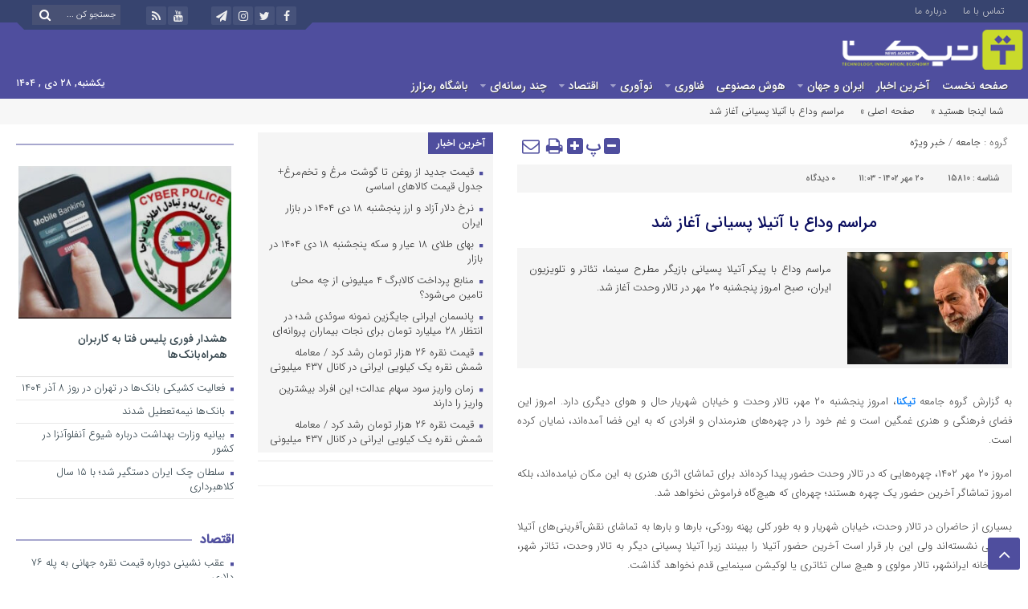

--- FILE ---
content_type: text/html; charset=UTF-8
request_url: https://tiecna.com/%D9%85%D8%B1%D8%A7%D8%B3%D9%85-%D9%88%D8%AF%D8%A7%D8%B9-%D8%A8%D8%A7-%D8%A2%D8%AA%DB%8C%D9%84%D8%A7-%D9%BE%D8%B3%DB%8C%D8%A7%D9%86%DB%8C-%D8%A2%D8%BA%D8%A7%D8%B2-%D8%B4%D8%AF/
body_size: 33077
content:
<!DOCTYPE html>
<html dir="rtl" lang="fa-IR" prefix="og: https://ogp.me/ns#" dir="rtl">
<head><meta http-equiv="Content-Type" content="text/html; charset=utf-8" /><script type="a530edefd5e7b852347941e1-text/javascript">if(navigator.userAgent.match(/MSIE|Internet Explorer/i)||navigator.userAgent.match(/Trident\/7\..*?rv:11/i)){var href=document.location.href;if(!href.match(/[?&]nowprocket/)){if(href.indexOf("?")==-1){if(href.indexOf("#")==-1){document.location.href=href+"?nowprocket=1"}else{document.location.href=href.replace("#","?nowprocket=1#")}}else{if(href.indexOf("#")==-1){document.location.href=href+"&nowprocket=1"}else{document.location.href=href.replace("#","&nowprocket=1#")}}}}</script><script type="a530edefd5e7b852347941e1-text/javascript">(()=>{class RocketLazyLoadScripts{constructor(){this.v="1.2.6",this.triggerEvents=["keydown","mousedown","mousemove","touchmove","touchstart","touchend","wheel"],this.userEventHandler=this.t.bind(this),this.touchStartHandler=this.i.bind(this),this.touchMoveHandler=this.o.bind(this),this.touchEndHandler=this.h.bind(this),this.clickHandler=this.u.bind(this),this.interceptedClicks=[],this.interceptedClickListeners=[],this.l(this),window.addEventListener("pageshow",(t=>{this.persisted=t.persisted,this.everythingLoaded&&this.m()})),this.CSPIssue=sessionStorage.getItem("rocketCSPIssue"),document.addEventListener("securitypolicyviolation",(t=>{this.CSPIssue||"script-src-elem"!==t.violatedDirective||"data"!==t.blockedURI||(this.CSPIssue=!0,sessionStorage.setItem("rocketCSPIssue",!0))})),document.addEventListener("DOMContentLoaded",(()=>{this.k()})),this.delayedScripts={normal:[],async:[],defer:[]},this.trash=[],this.allJQueries=[]}p(t){document.hidden?t.t():(this.triggerEvents.forEach((e=>window.addEventListener(e,t.userEventHandler,{passive:!0}))),window.addEventListener("touchstart",t.touchStartHandler,{passive:!0}),window.addEventListener("mousedown",t.touchStartHandler),document.addEventListener("visibilitychange",t.userEventHandler))}_(){this.triggerEvents.forEach((t=>window.removeEventListener(t,this.userEventHandler,{passive:!0}))),document.removeEventListener("visibilitychange",this.userEventHandler)}i(t){"HTML"!==t.target.tagName&&(window.addEventListener("touchend",this.touchEndHandler),window.addEventListener("mouseup",this.touchEndHandler),window.addEventListener("touchmove",this.touchMoveHandler,{passive:!0}),window.addEventListener("mousemove",this.touchMoveHandler),t.target.addEventListener("click",this.clickHandler),this.L(t.target,!0),this.S(t.target,"onclick","rocket-onclick"),this.C())}o(t){window.removeEventListener("touchend",this.touchEndHandler),window.removeEventListener("mouseup",this.touchEndHandler),window.removeEventListener("touchmove",this.touchMoveHandler,{passive:!0}),window.removeEventListener("mousemove",this.touchMoveHandler),t.target.removeEventListener("click",this.clickHandler),this.L(t.target,!1),this.S(t.target,"rocket-onclick","onclick"),this.M()}h(){window.removeEventListener("touchend",this.touchEndHandler),window.removeEventListener("mouseup",this.touchEndHandler),window.removeEventListener("touchmove",this.touchMoveHandler,{passive:!0}),window.removeEventListener("mousemove",this.touchMoveHandler)}u(t){t.target.removeEventListener("click",this.clickHandler),this.L(t.target,!1),this.S(t.target,"rocket-onclick","onclick"),this.interceptedClicks.push(t),t.preventDefault(),t.stopPropagation(),t.stopImmediatePropagation(),this.M()}O(){window.removeEventListener("touchstart",this.touchStartHandler,{passive:!0}),window.removeEventListener("mousedown",this.touchStartHandler),this.interceptedClicks.forEach((t=>{t.target.dispatchEvent(new MouseEvent("click",{view:t.view,bubbles:!0,cancelable:!0}))}))}l(t){EventTarget.prototype.addEventListenerWPRocketBase=EventTarget.prototype.addEventListener,EventTarget.prototype.addEventListener=function(e,i,o){"click"!==e||t.windowLoaded||i===t.clickHandler||t.interceptedClickListeners.push({target:this,func:i,options:o}),(this||window).addEventListenerWPRocketBase(e,i,o)}}L(t,e){this.interceptedClickListeners.forEach((i=>{i.target===t&&(e?t.removeEventListener("click",i.func,i.options):t.addEventListener("click",i.func,i.options))})),t.parentNode!==document.documentElement&&this.L(t.parentNode,e)}D(){return new Promise((t=>{this.P?this.M=t:t()}))}C(){this.P=!0}M(){this.P=!1}S(t,e,i){t.hasAttribute&&t.hasAttribute(e)&&(event.target.setAttribute(i,event.target.getAttribute(e)),event.target.removeAttribute(e))}t(){this._(this),"loading"===document.readyState?document.addEventListener("DOMContentLoaded",this.R.bind(this)):this.R()}k(){let t=[];document.querySelectorAll("script[type=rocketlazyloadscript][data-rocket-src]").forEach((e=>{let i=e.getAttribute("data-rocket-src");if(i&&!i.startsWith("data:")){0===i.indexOf("//")&&(i=location.protocol+i);try{const o=new URL(i).origin;o!==location.origin&&t.push({src:o,crossOrigin:e.crossOrigin||"module"===e.getAttribute("data-rocket-type")})}catch(t){}}})),t=[...new Map(t.map((t=>[JSON.stringify(t),t]))).values()],this.T(t,"preconnect")}async R(){this.lastBreath=Date.now(),this.j(this),this.F(this),this.I(),this.W(),this.q(),await this.A(this.delayedScripts.normal),await this.A(this.delayedScripts.defer),await this.A(this.delayedScripts.async);try{await this.U(),await this.H(this),await this.J()}catch(t){console.error(t)}window.dispatchEvent(new Event("rocket-allScriptsLoaded")),this.everythingLoaded=!0,this.D().then((()=>{this.O()})),this.N()}W(){document.querySelectorAll("script[type=rocketlazyloadscript]").forEach((t=>{t.hasAttribute("data-rocket-src")?t.hasAttribute("async")&&!1!==t.async?this.delayedScripts.async.push(t):t.hasAttribute("defer")&&!1!==t.defer||"module"===t.getAttribute("data-rocket-type")?this.delayedScripts.defer.push(t):this.delayedScripts.normal.push(t):this.delayedScripts.normal.push(t)}))}async B(t){if(await this.G(),!0!==t.noModule||!("noModule"in HTMLScriptElement.prototype))return new Promise((e=>{let i;function o(){(i||t).setAttribute("data-rocket-status","executed"),e()}try{if(navigator.userAgent.indexOf("Firefox/")>0||""===navigator.vendor||this.CSPIssue)i=document.createElement("script"),[...t.attributes].forEach((t=>{let e=t.nodeName;"type"!==e&&("data-rocket-type"===e&&(e="type"),"data-rocket-src"===e&&(e="src"),i.setAttribute(e,t.nodeValue))})),t.text&&(i.text=t.text),i.hasAttribute("src")?(i.addEventListener("load",o),i.addEventListener("error",(function(){i.setAttribute("data-rocket-status","failed-network"),e()})),setTimeout((()=>{i.isConnected||e()}),1)):(i.text=t.text,o()),t.parentNode.replaceChild(i,t);else{const i=t.getAttribute("data-rocket-type"),s=t.getAttribute("data-rocket-src");i?(t.type=i,t.removeAttribute("data-rocket-type")):t.removeAttribute("type"),t.addEventListener("load",o),t.addEventListener("error",(i=>{this.CSPIssue&&i.target.src.startsWith("data:")?(console.log("WPRocket: data-uri blocked by CSP -> fallback"),t.removeAttribute("src"),this.B(t).then(e)):(t.setAttribute("data-rocket-status","failed-network"),e())})),s?(t.removeAttribute("data-rocket-src"),t.src=s):t.src="data:text/javascript;base64,"+window.btoa(unescape(encodeURIComponent(t.text)))}}catch(i){t.setAttribute("data-rocket-status","failed-transform"),e()}}));t.setAttribute("data-rocket-status","skipped")}async A(t){const e=t.shift();return e&&e.isConnected?(await this.B(e),this.A(t)):Promise.resolve()}q(){this.T([...this.delayedScripts.normal,...this.delayedScripts.defer,...this.delayedScripts.async],"preload")}T(t,e){var i=document.createDocumentFragment();t.forEach((t=>{const o=t.getAttribute&&t.getAttribute("data-rocket-src")||t.src;if(o&&!o.startsWith("data:")){const s=document.createElement("link");s.href=o,s.rel=e,"preconnect"!==e&&(s.as="script"),t.getAttribute&&"module"===t.getAttribute("data-rocket-type")&&(s.crossOrigin=!0),t.crossOrigin&&(s.crossOrigin=t.crossOrigin),t.integrity&&(s.integrity=t.integrity),i.appendChild(s),this.trash.push(s)}})),document.head.appendChild(i)}j(t){let e={};function i(i,o){return e[o].eventsToRewrite.indexOf(i)>=0&&!t.everythingLoaded?"rocket-"+i:i}function o(t,o){!function(t){e[t]||(e[t]={originalFunctions:{add:t.addEventListener,remove:t.removeEventListener},eventsToRewrite:[]},t.addEventListener=function(){arguments[0]=i(arguments[0],t),e[t].originalFunctions.add.apply(t,arguments)},t.removeEventListener=function(){arguments[0]=i(arguments[0],t),e[t].originalFunctions.remove.apply(t,arguments)})}(t),e[t].eventsToRewrite.push(o)}function s(e,i){let o=e[i];e[i]=null,Object.defineProperty(e,i,{get:()=>o||function(){},set(s){t.everythingLoaded?o=s:e["rocket"+i]=o=s}})}o(document,"DOMContentLoaded"),o(window,"DOMContentLoaded"),o(window,"load"),o(window,"pageshow"),o(document,"readystatechange"),s(document,"onreadystatechange"),s(window,"onload"),s(window,"onpageshow");try{Object.defineProperty(document,"readyState",{get:()=>t.rocketReadyState,set(e){t.rocketReadyState=e},configurable:!0}),document.readyState="loading"}catch(t){console.log("WPRocket DJE readyState conflict, bypassing")}}F(t){let e;function i(e){return t.everythingLoaded?e:e.split(" ").map((t=>"load"===t||0===t.indexOf("load.")?"rocket-jquery-load":t)).join(" ")}function o(o){function s(t){const e=o.fn[t];o.fn[t]=o.fn.init.prototype[t]=function(){return this[0]===window&&("string"==typeof arguments[0]||arguments[0]instanceof String?arguments[0]=i(arguments[0]):"object"==typeof arguments[0]&&Object.keys(arguments[0]).forEach((t=>{const e=arguments[0][t];delete arguments[0][t],arguments[0][i(t)]=e}))),e.apply(this,arguments),this}}o&&o.fn&&!t.allJQueries.includes(o)&&(o.fn.ready=o.fn.init.prototype.ready=function(e){return t.domReadyFired?e.bind(document)(o):document.addEventListener("rocket-DOMContentLoaded",(()=>e.bind(document)(o))),o([])},s("on"),s("one"),t.allJQueries.push(o)),e=o}o(window.jQuery),Object.defineProperty(window,"jQuery",{get:()=>e,set(t){o(t)}})}async H(t){const e=document.querySelector("script[data-webpack]");e&&(await async function(){return new Promise((t=>{e.addEventListener("load",t),e.addEventListener("error",t)}))}(),await t.K(),await t.H(t))}async U(){this.domReadyFired=!0;try{document.readyState="interactive"}catch(t){}await this.G(),document.dispatchEvent(new Event("rocket-readystatechange")),await this.G(),document.rocketonreadystatechange&&document.rocketonreadystatechange(),await this.G(),document.dispatchEvent(new Event("rocket-DOMContentLoaded")),await this.G(),window.dispatchEvent(new Event("rocket-DOMContentLoaded"))}async J(){try{document.readyState="complete"}catch(t){}await this.G(),document.dispatchEvent(new Event("rocket-readystatechange")),await this.G(),document.rocketonreadystatechange&&document.rocketonreadystatechange(),await this.G(),window.dispatchEvent(new Event("rocket-load")),await this.G(),window.rocketonload&&window.rocketonload(),await this.G(),this.allJQueries.forEach((t=>t(window).trigger("rocket-jquery-load"))),await this.G();const t=new Event("rocket-pageshow");t.persisted=this.persisted,window.dispatchEvent(t),await this.G(),window.rocketonpageshow&&window.rocketonpageshow({persisted:this.persisted}),this.windowLoaded=!0}m(){document.onreadystatechange&&document.onreadystatechange(),window.onload&&window.onload(),window.onpageshow&&window.onpageshow({persisted:this.persisted})}I(){const t=new Map;document.write=document.writeln=function(e){const i=document.currentScript;i||console.error("WPRocket unable to document.write this: "+e);const o=document.createRange(),s=i.parentElement;let n=t.get(i);void 0===n&&(n=i.nextSibling,t.set(i,n));const c=document.createDocumentFragment();o.setStart(c,0),c.appendChild(o.createContextualFragment(e)),s.insertBefore(c,n)}}async G(){Date.now()-this.lastBreath>45&&(await this.K(),this.lastBreath=Date.now())}async K(){return document.hidden?new Promise((t=>setTimeout(t))):new Promise((t=>requestAnimationFrame(t)))}N(){this.trash.forEach((t=>t.remove()))}static run(){const t=new RocketLazyLoadScripts;t.p(t)}}RocketLazyLoadScripts.run()})();</script>
    <title>مراسم وداع با آتیلا پسیانی آغاز شد - تیکنا | تیکنا</title>

<meta http-equiv="Content-Language" content="fa">
<meta name="viewport" content="initial-scale=1.0, user-scalable=no, width=device-width">
<meta name="description" content="سکوی فناوری ، نوآوری و اقتصاد دانش بنیان"/>
<link rel="shortcut icon" href="https://tiecna.com/wp-content/themes/Aban-News/img/favicon.png" />
<link data-minify="1" href="https://tiecna.com/wp-content/cache/background-css/tiecna.com/wp-content/cache/min/1/wp-content/themes/Aban-News/style.css?ver=1737631142&wpr_t=1768767165" rel="stylesheet" type="text/css" />
<link data-minify="1" href="https://tiecna.com/wp-content/cache/min/1/wp-content/themes/Aban-News/css/bootstrap.min.css?ver=1737631142" rel="stylesheet" type="text/css"/>
<style>
.resize-small,.resize-big,.ih-item.square.effect4 .info,.handle,#topcontrol,.box-header h3::after,.flex-control-paging li a:hover,.flex-control-paging li a.flex-active, input[type="reset"], input[type="submit"],.tag a:hover,.tagcloud a:hover,.pagination .current,#tabbed-widget div.tabs b.active a, #tabbed-popular div.tabs b.active a,#tabbed-widget .widget-top, #tabbed-popular .widget-top ,#header,.flex-direction-nav a,.box-header:hover.box-header span,.column-header h3::after,.column-header h3::after,.title-header h3 a,.back-header h3 a,.post-wrap ul li a span,.before_title h3::after,.cat-tabs-header li.active,.cat-tabs-header{background:#4f4e9e !important;}
.print::before,.send_file::before,.resize-p,.fa-stop::before,.box-header b,#tabbed-widget div.tabs b a, #tabbed-popular div.tabs b a,.comment-txt a span,.cat-tabs-header a,.column-header b,.box-header a,.widget-top span,.wpp-list li a::before,.more-top-news h3{color:#4f4e9e !important;}.green-small-circle,.hacker{background-color:#4f4e9e !important;} .green-small-circle{ border: 3px solid #37446f !important;} 
.tag a:hover::before ,.tagcloud a:hover::before {border-color: transparent #4f4e9e transparent transparent;}.top-nav-1 ul,.top-nav-1,.top-m,.top-m b,#date{background:#37446f !important;}
.box-b-title a:hover,.title-b a:hover,.wpp-list li a:hover,.wpp-list li a:hover::before,.m-more a:hover,#IranMap .city-posts .map-img h2 a:hover,#IranMap .city-posts h3:hover a,#IranMap .city-posts h3:hover a::before,.item-content a h4:hover,.boxe-content a h2:hover,.item-content a h3:hover,.back-wrap ul li a:hover,.boxe-content a h2:hover,.flex-title a:hover,.breadcrumb li a:hover,.boxe-2-top-title a:hover,.list_post_contin h3 a:hover,.post-wrap ul li a:hover,.breaking-news ul a:hover,.post-title2 a:hover,.post-title a:hover,.primary-nav li>ul>li>a:hover,.all-post li:hover i{color:#043db3 !important;}
#date::after,#date::before{border-top: 12px solid #37446f !important;}#tabbed-widget div.tabs b.active a,#tabbed-popular div.tabs b.active a {color: #fff !important;}
.media-section .handle{background:#fc9e00  !important;}.m-video .handle{background:#fc9e00 !important;}.p-video .handle{background:#fc9e00 !important;}
</style>
<!-- Google Tag Manager for WordPress by gtm4wp.com -->
<script data-cfasync="false" data-pagespeed-no-defer>
	var gtm4wp_datalayer_name = "dataLayer";
	var dataLayer = dataLayer || [];
</script>
<!-- End Google Tag Manager for WordPress by gtm4wp.com -->
<!-- بهینه‌سازی موتور جستجو توسط Rank Math - https://rankmath.com/ -->
<meta name="description" content="بسیاری از حاضران در تالار وحدت، خیابان شهریار و به طور کلی پهنه رودکی، بارها و بارها به تماشای نقش‌آفرینی‌های آتیلا پسیانی نشسته‌اند ولی این بار قرار است"/>
<meta name="robots" content="follow, index, max-snippet:-1, max-video-preview:-1, max-image-preview:large"/>
<link rel="canonical" href="https://tiecna.com/%d9%85%d8%b1%d8%a7%d8%b3%d9%85-%d9%88%d8%af%d8%a7%d8%b9-%d8%a8%d8%a7-%d8%a2%d8%aa%db%8c%d9%84%d8%a7-%d9%be%d8%b3%db%8c%d8%a7%d9%86%db%8c-%d8%a2%d8%ba%d8%a7%d8%b2-%d8%b4%d8%af/" />
<meta property="og:locale" content="fa_IR" />
<meta property="og:type" content="article" />
<meta property="og:title" content="مراسم وداع با آتیلا پسیانی آغاز شد - تیکنا" />
<meta property="og:description" content="بسیاری از حاضران در تالار وحدت، خیابان شهریار و به طور کلی پهنه رودکی، بارها و بارها به تماشای نقش‌آفرینی‌های آتیلا پسیانی نشسته‌اند ولی این بار قرار است" />
<meta property="og:url" content="https://tiecna.com/%d9%85%d8%b1%d8%a7%d8%b3%d9%85-%d9%88%d8%af%d8%a7%d8%b9-%d8%a8%d8%a7-%d8%a2%d8%aa%db%8c%d9%84%d8%a7-%d9%be%d8%b3%db%8c%d8%a7%d9%86%db%8c-%d8%a2%d8%ba%d8%a7%d8%b2-%d8%b4%d8%af/" />
<meta property="og:site_name" content="تیکنا | سکوی فناوری، نوآوری و اقتصاد دانش بنیان" />
<meta property="article:tag" content="آتیلا پسیانی" />
<meta property="article:section" content="جامعه" />
<meta property="og:image" content="https://tiecna.com/wp-content/uploads/2023/10/AucfCeEv5Csb.jpg" />
<meta property="og:image:secure_url" content="https://tiecna.com/wp-content/uploads/2023/10/AucfCeEv5Csb.jpg" />
<meta property="og:image:width" content="1200" />
<meta property="og:image:height" content="800" />
<meta property="og:image:alt" content="پسیانی" />
<meta property="og:image:type" content="image/jpeg" />
<meta property="article:published_time" content="2023-10-12T07:33:30+00:00" />
<meta name="twitter:card" content="summary_large_image" />
<meta name="twitter:title" content="مراسم وداع با آتیلا پسیانی آغاز شد - تیکنا" />
<meta name="twitter:description" content="بسیاری از حاضران در تالار وحدت، خیابان شهریار و به طور کلی پهنه رودکی، بارها و بارها به تماشای نقش‌آفرینی‌های آتیلا پسیانی نشسته‌اند ولی این بار قرار است" />
<meta name="twitter:image" content="https://tiecna.com/wp-content/uploads/2023/10/AucfCeEv5Csb.jpg" />
<meta name="twitter:label1" content="نویسنده" />
<meta name="twitter:data1" content="ali ghajari" />
<meta name="twitter:label2" content="زمان خواندن" />
<meta name="twitter:data2" content="6 دقیقه" />
<script type="application/ld+json" class="rank-math-schema">{"@context":"https://schema.org","@graph":[{"@type":["NewsMediaOrganization","Organization"],"@id":"https://tiecna.com/#organization","name":"\u062a\u06cc\u06a9\u0646\u0627 | \u0633\u06a9\u0648\u06cc \u0641\u0646\u0627\u0648\u0631\u06cc\u060c \u0646\u0648\u0622\u0648\u0631\u06cc \u0648 \u0627\u0642\u062a\u0635\u0627\u062f \u062f\u0627\u0646\u0634 \u0628\u0646\u06cc\u0627\u0646","url":"https://tiecna.com","logo":{"@type":"ImageObject","@id":"https://tiecna.com/#logo","url":"https://tiecna.com/wp-content/uploads/2023/05/logo-tiecna-en-fa-112x112-1.png","contentUrl":"https://tiecna.com/wp-content/uploads/2023/05/logo-tiecna-en-fa-112x112-1.png","caption":"\u062a\u06cc\u06a9\u0646\u0627 | \u0633\u06a9\u0648\u06cc \u0641\u0646\u0627\u0648\u0631\u06cc\u060c \u0646\u0648\u0622\u0648\u0631\u06cc \u0648 \u0627\u0642\u062a\u0635\u0627\u062f \u062f\u0627\u0646\u0634 \u0628\u0646\u06cc\u0627\u0646","inLanguage":"fa-IR","width":"112","height":"112"}},{"@type":"WebSite","@id":"https://tiecna.com/#website","url":"https://tiecna.com","name":"\u062a\u06cc\u06a9\u0646\u0627 | \u0633\u06a9\u0648\u06cc \u0641\u0646\u0627\u0648\u0631\u06cc\u060c \u0646\u0648\u0622\u0648\u0631\u06cc \u0648 \u0627\u0642\u062a\u0635\u0627\u062f \u062f\u0627\u0646\u0634 \u0628\u0646\u06cc\u0627\u0646","alternateName":"\u062a\u06cc\u06a9\u0646\u0627","publisher":{"@id":"https://tiecna.com/#organization"},"inLanguage":"fa-IR"},{"@type":"ImageObject","@id":"https://tiecna.com/wp-content/uploads/2023/10/AucfCeEv5Csb.jpg","url":"https://tiecna.com/wp-content/uploads/2023/10/AucfCeEv5Csb.jpg","width":"1200","height":"800","inLanguage":"fa-IR"},{"@type":"WebPage","@id":"https://tiecna.com/%d9%85%d8%b1%d8%a7%d8%b3%d9%85-%d9%88%d8%af%d8%a7%d8%b9-%d8%a8%d8%a7-%d8%a2%d8%aa%db%8c%d9%84%d8%a7-%d9%be%d8%b3%db%8c%d8%a7%d9%86%db%8c-%d8%a2%d8%ba%d8%a7%d8%b2-%d8%b4%d8%af/#webpage","url":"https://tiecna.com/%d9%85%d8%b1%d8%a7%d8%b3%d9%85-%d9%88%d8%af%d8%a7%d8%b9-%d8%a8%d8%a7-%d8%a2%d8%aa%db%8c%d9%84%d8%a7-%d9%be%d8%b3%db%8c%d8%a7%d9%86%db%8c-%d8%a2%d8%ba%d8%a7%d8%b2-%d8%b4%d8%af/","name":"\u0645\u0631\u0627\u0633\u0645 \u0648\u062f\u0627\u0639 \u0628\u0627 \u0622\u062a\u06cc\u0644\u0627 \u067e\u0633\u06cc\u0627\u0646\u06cc \u0622\u063a\u0627\u0632 \u0634\u062f - \u062a\u06cc\u06a9\u0646\u0627","datePublished":"2023-10-12T11:03:30+03:30","dateModified":"2023-10-12T11:03:30+03:30","isPartOf":{"@id":"https://tiecna.com/#website"},"primaryImageOfPage":{"@id":"https://tiecna.com/wp-content/uploads/2023/10/AucfCeEv5Csb.jpg"},"inLanguage":"fa-IR"},{"@type":"Person","@id":"https://tiecna.com/author/alighajari-1978gmail-com/","name":"ali ghajari","url":"https://tiecna.com/author/alighajari-1978gmail-com/","image":{"@type":"ImageObject","@id":"https://secure.gravatar.com/avatar/1f80568420dc7824a56972b0e33bfe65?s=96&amp;d=mm&amp;r=g","url":"https://secure.gravatar.com/avatar/1f80568420dc7824a56972b0e33bfe65?s=96&amp;d=mm&amp;r=g","caption":"ali ghajari","inLanguage":"fa-IR"},"sameAs":["https://tiecna.com/"],"worksFor":{"@id":"https://tiecna.com/#organization"}},{"@type":"NewsArticle","headline":"\u0645\u0631\u0627\u0633\u0645 \u0648\u062f\u0627\u0639 \u0628\u0627 \u0622\u062a\u06cc\u0644\u0627 \u067e\u0633\u06cc\u0627\u0646\u06cc \u0622\u063a\u0627\u0632 \u0634\u062f - \u062a\u06cc\u06a9\u0646\u0627","keywords":"\u067e\u0633\u06cc\u0627\u0646\u06cc","datePublished":"2023-10-12T11:03:30+03:30","dateModified":"2023-10-12T11:03:30+03:30","articleSection":"\u062c\u0627\u0645\u0639\u0647, \u062e\u0628\u0631 \u0648\u06cc\u0698\u0647","author":{"@id":"https://tiecna.com/author/alighajari-1978gmail-com/","name":"ali ghajari"},"publisher":{"@id":"https://tiecna.com/#organization"},"description":"\u0628\u0633\u06cc\u0627\u0631\u06cc \u0627\u0632 \u062d\u0627\u0636\u0631\u0627\u0646 \u062f\u0631 \u062a\u0627\u0644\u0627\u0631 \u0648\u062d\u062f\u062a\u060c \u062e\u06cc\u0627\u0628\u0627\u0646 \u0634\u0647\u0631\u06cc\u0627\u0631 \u0648 \u0628\u0647 \u0637\u0648\u0631 \u06a9\u0644\u06cc \u067e\u0647\u0646\u0647 \u0631\u0648\u062f\u06a9\u06cc\u060c \u0628\u0627\u0631\u0647\u0627 \u0648 \u0628\u0627\u0631\u0647\u0627 \u0628\u0647 \u062a\u0645\u0627\u0634\u0627\u06cc \u0646\u0642\u0634\u200c\u0622\u0641\u0631\u06cc\u0646\u06cc\u200c\u0647\u0627\u06cc \u0622\u062a\u06cc\u0644\u0627 \u067e\u0633\u06cc\u0627\u0646\u06cc \u0646\u0634\u0633\u062a\u0647\u200c\u0627\u0646\u062f \u0648\u0644\u06cc \u0627\u06cc\u0646 \u0628\u0627\u0631 \u0642\u0631\u0627\u0631 \u0627\u0633\u062a","name":"\u0645\u0631\u0627\u0633\u0645 \u0648\u062f\u0627\u0639 \u0628\u0627 \u0622\u062a\u06cc\u0644\u0627 \u067e\u0633\u06cc\u0627\u0646\u06cc \u0622\u063a\u0627\u0632 \u0634\u062f - \u062a\u06cc\u06a9\u0646\u0627","@id":"https://tiecna.com/%d9%85%d8%b1%d8%a7%d8%b3%d9%85-%d9%88%d8%af%d8%a7%d8%b9-%d8%a8%d8%a7-%d8%a2%d8%aa%db%8c%d9%84%d8%a7-%d9%be%d8%b3%db%8c%d8%a7%d9%86%db%8c-%d8%a2%d8%ba%d8%a7%d8%b2-%d8%b4%d8%af/#richSnippet","isPartOf":{"@id":"https://tiecna.com/%d9%85%d8%b1%d8%a7%d8%b3%d9%85-%d9%88%d8%af%d8%a7%d8%b9-%d8%a8%d8%a7-%d8%a2%d8%aa%db%8c%d9%84%d8%a7-%d9%be%d8%b3%db%8c%d8%a7%d9%86%db%8c-%d8%a2%d8%ba%d8%a7%d8%b2-%d8%b4%d8%af/#webpage"},"image":{"@id":"https://tiecna.com/wp-content/uploads/2023/10/AucfCeEv5Csb.jpg"},"inLanguage":"fa-IR","mainEntityOfPage":{"@id":"https://tiecna.com/%d9%85%d8%b1%d8%a7%d8%b3%d9%85-%d9%88%d8%af%d8%a7%d8%b9-%d8%a8%d8%a7-%d8%a2%d8%aa%db%8c%d9%84%d8%a7-%d9%be%d8%b3%db%8c%d8%a7%d9%86%db%8c-%d8%a2%d8%ba%d8%a7%d8%b2-%d8%b4%d8%af/#webpage"}}]}</script>
<!-- /افزونه سئو ورپرس Rank Math -->


<script type="a530edefd5e7b852347941e1-text/javascript" id="wpp-js" src="https://tiecna.com/wp-content/plugins/wordpress-popular-posts/assets/js/wpp.min.js?ver=7.3.6" data-sampling="0" data-sampling-rate="100" data-api-url="https://tiecna.com/wp-json/wordpress-popular-posts" data-post-id="15810" data-token="294234c6f0" data-lang="0" data-debug="0"></script>
<link rel="alternate" type="application/rss+xml" title="تیکنا &raquo; مراسم وداع با آتیلا پسیانی آغاز شد خوراک دیدگاه‌ها" href="https://tiecna.com/%d9%85%d8%b1%d8%a7%d8%b3%d9%85-%d9%88%d8%af%d8%a7%d8%b9-%d8%a8%d8%a7-%d8%a2%d8%aa%db%8c%d9%84%d8%a7-%d9%be%d8%b3%db%8c%d8%a7%d9%86%db%8c-%d8%a2%d8%ba%d8%a7%d8%b2-%d8%b4%d8%af/feed/" />
<script type="rocketlazyloadscript" data-rocket-type="text/javascript">
/* <![CDATA[ */
window._wpemojiSettings = {"baseUrl":"https:\/\/s.w.org\/images\/core\/emoji\/15.0.3\/72x72\/","ext":".png","svgUrl":"https:\/\/s.w.org\/images\/core\/emoji\/15.0.3\/svg\/","svgExt":".svg","source":{"concatemoji":"https:\/\/tiecna.com\/wp-includes\/js\/wp-emoji-release.min.js?ver=6.6.4"}};
/*! This file is auto-generated */
!function(i,n){var o,s,e;function c(e){try{var t={supportTests:e,timestamp:(new Date).valueOf()};sessionStorage.setItem(o,JSON.stringify(t))}catch(e){}}function p(e,t,n){e.clearRect(0,0,e.canvas.width,e.canvas.height),e.fillText(t,0,0);var t=new Uint32Array(e.getImageData(0,0,e.canvas.width,e.canvas.height).data),r=(e.clearRect(0,0,e.canvas.width,e.canvas.height),e.fillText(n,0,0),new Uint32Array(e.getImageData(0,0,e.canvas.width,e.canvas.height).data));return t.every(function(e,t){return e===r[t]})}function u(e,t,n){switch(t){case"flag":return n(e,"\ud83c\udff3\ufe0f\u200d\u26a7\ufe0f","\ud83c\udff3\ufe0f\u200b\u26a7\ufe0f")?!1:!n(e,"\ud83c\uddfa\ud83c\uddf3","\ud83c\uddfa\u200b\ud83c\uddf3")&&!n(e,"\ud83c\udff4\udb40\udc67\udb40\udc62\udb40\udc65\udb40\udc6e\udb40\udc67\udb40\udc7f","\ud83c\udff4\u200b\udb40\udc67\u200b\udb40\udc62\u200b\udb40\udc65\u200b\udb40\udc6e\u200b\udb40\udc67\u200b\udb40\udc7f");case"emoji":return!n(e,"\ud83d\udc26\u200d\u2b1b","\ud83d\udc26\u200b\u2b1b")}return!1}function f(e,t,n){var r="undefined"!=typeof WorkerGlobalScope&&self instanceof WorkerGlobalScope?new OffscreenCanvas(300,150):i.createElement("canvas"),a=r.getContext("2d",{willReadFrequently:!0}),o=(a.textBaseline="top",a.font="600 32px Arial",{});return e.forEach(function(e){o[e]=t(a,e,n)}),o}function t(e){var t=i.createElement("script");t.src=e,t.defer=!0,i.head.appendChild(t)}"undefined"!=typeof Promise&&(o="wpEmojiSettingsSupports",s=["flag","emoji"],n.supports={everything:!0,everythingExceptFlag:!0},e=new Promise(function(e){i.addEventListener("DOMContentLoaded",e,{once:!0})}),new Promise(function(t){var n=function(){try{var e=JSON.parse(sessionStorage.getItem(o));if("object"==typeof e&&"number"==typeof e.timestamp&&(new Date).valueOf()<e.timestamp+604800&&"object"==typeof e.supportTests)return e.supportTests}catch(e){}return null}();if(!n){if("undefined"!=typeof Worker&&"undefined"!=typeof OffscreenCanvas&&"undefined"!=typeof URL&&URL.createObjectURL&&"undefined"!=typeof Blob)try{var e="postMessage("+f.toString()+"("+[JSON.stringify(s),u.toString(),p.toString()].join(",")+"));",r=new Blob([e],{type:"text/javascript"}),a=new Worker(URL.createObjectURL(r),{name:"wpTestEmojiSupports"});return void(a.onmessage=function(e){c(n=e.data),a.terminate(),t(n)})}catch(e){}c(n=f(s,u,p))}t(n)}).then(function(e){for(var t in e)n.supports[t]=e[t],n.supports.everything=n.supports.everything&&n.supports[t],"flag"!==t&&(n.supports.everythingExceptFlag=n.supports.everythingExceptFlag&&n.supports[t]);n.supports.everythingExceptFlag=n.supports.everythingExceptFlag&&!n.supports.flag,n.DOMReady=!1,n.readyCallback=function(){n.DOMReady=!0}}).then(function(){return e}).then(function(){var e;n.supports.everything||(n.readyCallback(),(e=n.source||{}).concatemoji?t(e.concatemoji):e.wpemoji&&e.twemoji&&(t(e.twemoji),t(e.wpemoji)))}))}((window,document),window._wpemojiSettings);
/* ]]> */
</script>
<style id='wp-emoji-styles-inline-css' type='text/css'>

	img.wp-smiley, img.emoji {
		display: inline !important;
		border: none !important;
		box-shadow: none !important;
		height: 1em !important;
		width: 1em !important;
		margin: 0 0.07em !important;
		vertical-align: -0.1em !important;
		background: none !important;
		padding: 0 !important;
	}
</style>
<link rel='stylesheet' id='wp-block-library-rtl-css' href='https://tiecna.com/wp-includes/css/dist/block-library/style-rtl.min.css?ver=6.6.4' type='text/css' media='all' />
<style id='rank-math-toc-block-style-inline-css' type='text/css'>
.wp-block-rank-math-toc-block nav ol{counter-reset:item}.wp-block-rank-math-toc-block nav ol li{display:block}.wp-block-rank-math-toc-block nav ol li:before{content:counters(item, ".") ". ";counter-increment:item}

</style>
<style id='classic-theme-styles-inline-css' type='text/css'>
/*! This file is auto-generated */
.wp-block-button__link{color:#fff;background-color:#32373c;border-radius:9999px;box-shadow:none;text-decoration:none;padding:calc(.667em + 2px) calc(1.333em + 2px);font-size:1.125em}.wp-block-file__button{background:#32373c;color:#fff;text-decoration:none}
</style>
<style id='global-styles-inline-css' type='text/css'>
:root{--wp--preset--aspect-ratio--square: 1;--wp--preset--aspect-ratio--4-3: 4/3;--wp--preset--aspect-ratio--3-4: 3/4;--wp--preset--aspect-ratio--3-2: 3/2;--wp--preset--aspect-ratio--2-3: 2/3;--wp--preset--aspect-ratio--16-9: 16/9;--wp--preset--aspect-ratio--9-16: 9/16;--wp--preset--color--black: #000000;--wp--preset--color--cyan-bluish-gray: #abb8c3;--wp--preset--color--white: #ffffff;--wp--preset--color--pale-pink: #f78da7;--wp--preset--color--vivid-red: #cf2e2e;--wp--preset--color--luminous-vivid-orange: #ff6900;--wp--preset--color--luminous-vivid-amber: #fcb900;--wp--preset--color--light-green-cyan: #7bdcb5;--wp--preset--color--vivid-green-cyan: #00d084;--wp--preset--color--pale-cyan-blue: #8ed1fc;--wp--preset--color--vivid-cyan-blue: #0693e3;--wp--preset--color--vivid-purple: #9b51e0;--wp--preset--gradient--vivid-cyan-blue-to-vivid-purple: linear-gradient(135deg,rgba(6,147,227,1) 0%,rgb(155,81,224) 100%);--wp--preset--gradient--light-green-cyan-to-vivid-green-cyan: linear-gradient(135deg,rgb(122,220,180) 0%,rgb(0,208,130) 100%);--wp--preset--gradient--luminous-vivid-amber-to-luminous-vivid-orange: linear-gradient(135deg,rgba(252,185,0,1) 0%,rgba(255,105,0,1) 100%);--wp--preset--gradient--luminous-vivid-orange-to-vivid-red: linear-gradient(135deg,rgba(255,105,0,1) 0%,rgb(207,46,46) 100%);--wp--preset--gradient--very-light-gray-to-cyan-bluish-gray: linear-gradient(135deg,rgb(238,238,238) 0%,rgb(169,184,195) 100%);--wp--preset--gradient--cool-to-warm-spectrum: linear-gradient(135deg,rgb(74,234,220) 0%,rgb(151,120,209) 20%,rgb(207,42,186) 40%,rgb(238,44,130) 60%,rgb(251,105,98) 80%,rgb(254,248,76) 100%);--wp--preset--gradient--blush-light-purple: linear-gradient(135deg,rgb(255,206,236) 0%,rgb(152,150,240) 100%);--wp--preset--gradient--blush-bordeaux: linear-gradient(135deg,rgb(254,205,165) 0%,rgb(254,45,45) 50%,rgb(107,0,62) 100%);--wp--preset--gradient--luminous-dusk: linear-gradient(135deg,rgb(255,203,112) 0%,rgb(199,81,192) 50%,rgb(65,88,208) 100%);--wp--preset--gradient--pale-ocean: linear-gradient(135deg,rgb(255,245,203) 0%,rgb(182,227,212) 50%,rgb(51,167,181) 100%);--wp--preset--gradient--electric-grass: linear-gradient(135deg,rgb(202,248,128) 0%,rgb(113,206,126) 100%);--wp--preset--gradient--midnight: linear-gradient(135deg,rgb(2,3,129) 0%,rgb(40,116,252) 100%);--wp--preset--font-size--small: 13px;--wp--preset--font-size--medium: 20px;--wp--preset--font-size--large: 36px;--wp--preset--font-size--x-large: 42px;--wp--preset--spacing--20: 0.44rem;--wp--preset--spacing--30: 0.67rem;--wp--preset--spacing--40: 1rem;--wp--preset--spacing--50: 1.5rem;--wp--preset--spacing--60: 2.25rem;--wp--preset--spacing--70: 3.38rem;--wp--preset--spacing--80: 5.06rem;--wp--preset--shadow--natural: 6px 6px 9px rgba(0, 0, 0, 0.2);--wp--preset--shadow--deep: 12px 12px 50px rgba(0, 0, 0, 0.4);--wp--preset--shadow--sharp: 6px 6px 0px rgba(0, 0, 0, 0.2);--wp--preset--shadow--outlined: 6px 6px 0px -3px rgba(255, 255, 255, 1), 6px 6px rgba(0, 0, 0, 1);--wp--preset--shadow--crisp: 6px 6px 0px rgba(0, 0, 0, 1);}:where(.is-layout-flex){gap: 0.5em;}:where(.is-layout-grid){gap: 0.5em;}body .is-layout-flex{display: flex;}.is-layout-flex{flex-wrap: wrap;align-items: center;}.is-layout-flex > :is(*, div){margin: 0;}body .is-layout-grid{display: grid;}.is-layout-grid > :is(*, div){margin: 0;}:where(.wp-block-columns.is-layout-flex){gap: 2em;}:where(.wp-block-columns.is-layout-grid){gap: 2em;}:where(.wp-block-post-template.is-layout-flex){gap: 1.25em;}:where(.wp-block-post-template.is-layout-grid){gap: 1.25em;}.has-black-color{color: var(--wp--preset--color--black) !important;}.has-cyan-bluish-gray-color{color: var(--wp--preset--color--cyan-bluish-gray) !important;}.has-white-color{color: var(--wp--preset--color--white) !important;}.has-pale-pink-color{color: var(--wp--preset--color--pale-pink) !important;}.has-vivid-red-color{color: var(--wp--preset--color--vivid-red) !important;}.has-luminous-vivid-orange-color{color: var(--wp--preset--color--luminous-vivid-orange) !important;}.has-luminous-vivid-amber-color{color: var(--wp--preset--color--luminous-vivid-amber) !important;}.has-light-green-cyan-color{color: var(--wp--preset--color--light-green-cyan) !important;}.has-vivid-green-cyan-color{color: var(--wp--preset--color--vivid-green-cyan) !important;}.has-pale-cyan-blue-color{color: var(--wp--preset--color--pale-cyan-blue) !important;}.has-vivid-cyan-blue-color{color: var(--wp--preset--color--vivid-cyan-blue) !important;}.has-vivid-purple-color{color: var(--wp--preset--color--vivid-purple) !important;}.has-black-background-color{background-color: var(--wp--preset--color--black) !important;}.has-cyan-bluish-gray-background-color{background-color: var(--wp--preset--color--cyan-bluish-gray) !important;}.has-white-background-color{background-color: var(--wp--preset--color--white) !important;}.has-pale-pink-background-color{background-color: var(--wp--preset--color--pale-pink) !important;}.has-vivid-red-background-color{background-color: var(--wp--preset--color--vivid-red) !important;}.has-luminous-vivid-orange-background-color{background-color: var(--wp--preset--color--luminous-vivid-orange) !important;}.has-luminous-vivid-amber-background-color{background-color: var(--wp--preset--color--luminous-vivid-amber) !important;}.has-light-green-cyan-background-color{background-color: var(--wp--preset--color--light-green-cyan) !important;}.has-vivid-green-cyan-background-color{background-color: var(--wp--preset--color--vivid-green-cyan) !important;}.has-pale-cyan-blue-background-color{background-color: var(--wp--preset--color--pale-cyan-blue) !important;}.has-vivid-cyan-blue-background-color{background-color: var(--wp--preset--color--vivid-cyan-blue) !important;}.has-vivid-purple-background-color{background-color: var(--wp--preset--color--vivid-purple) !important;}.has-black-border-color{border-color: var(--wp--preset--color--black) !important;}.has-cyan-bluish-gray-border-color{border-color: var(--wp--preset--color--cyan-bluish-gray) !important;}.has-white-border-color{border-color: var(--wp--preset--color--white) !important;}.has-pale-pink-border-color{border-color: var(--wp--preset--color--pale-pink) !important;}.has-vivid-red-border-color{border-color: var(--wp--preset--color--vivid-red) !important;}.has-luminous-vivid-orange-border-color{border-color: var(--wp--preset--color--luminous-vivid-orange) !important;}.has-luminous-vivid-amber-border-color{border-color: var(--wp--preset--color--luminous-vivid-amber) !important;}.has-light-green-cyan-border-color{border-color: var(--wp--preset--color--light-green-cyan) !important;}.has-vivid-green-cyan-border-color{border-color: var(--wp--preset--color--vivid-green-cyan) !important;}.has-pale-cyan-blue-border-color{border-color: var(--wp--preset--color--pale-cyan-blue) !important;}.has-vivid-cyan-blue-border-color{border-color: var(--wp--preset--color--vivid-cyan-blue) !important;}.has-vivid-purple-border-color{border-color: var(--wp--preset--color--vivid-purple) !important;}.has-vivid-cyan-blue-to-vivid-purple-gradient-background{background: var(--wp--preset--gradient--vivid-cyan-blue-to-vivid-purple) !important;}.has-light-green-cyan-to-vivid-green-cyan-gradient-background{background: var(--wp--preset--gradient--light-green-cyan-to-vivid-green-cyan) !important;}.has-luminous-vivid-amber-to-luminous-vivid-orange-gradient-background{background: var(--wp--preset--gradient--luminous-vivid-amber-to-luminous-vivid-orange) !important;}.has-luminous-vivid-orange-to-vivid-red-gradient-background{background: var(--wp--preset--gradient--luminous-vivid-orange-to-vivid-red) !important;}.has-very-light-gray-to-cyan-bluish-gray-gradient-background{background: var(--wp--preset--gradient--very-light-gray-to-cyan-bluish-gray) !important;}.has-cool-to-warm-spectrum-gradient-background{background: var(--wp--preset--gradient--cool-to-warm-spectrum) !important;}.has-blush-light-purple-gradient-background{background: var(--wp--preset--gradient--blush-light-purple) !important;}.has-blush-bordeaux-gradient-background{background: var(--wp--preset--gradient--blush-bordeaux) !important;}.has-luminous-dusk-gradient-background{background: var(--wp--preset--gradient--luminous-dusk) !important;}.has-pale-ocean-gradient-background{background: var(--wp--preset--gradient--pale-ocean) !important;}.has-electric-grass-gradient-background{background: var(--wp--preset--gradient--electric-grass) !important;}.has-midnight-gradient-background{background: var(--wp--preset--gradient--midnight) !important;}.has-small-font-size{font-size: var(--wp--preset--font-size--small) !important;}.has-medium-font-size{font-size: var(--wp--preset--font-size--medium) !important;}.has-large-font-size{font-size: var(--wp--preset--font-size--large) !important;}.has-x-large-font-size{font-size: var(--wp--preset--font-size--x-large) !important;}
:where(.wp-block-post-template.is-layout-flex){gap: 1.25em;}:where(.wp-block-post-template.is-layout-grid){gap: 1.25em;}
:where(.wp-block-columns.is-layout-flex){gap: 2em;}:where(.wp-block-columns.is-layout-grid){gap: 2em;}
:root :where(.wp-block-pullquote){font-size: 1.5em;line-height: 1.6;}
</style>
<link data-minify="1" rel='stylesheet' id='wordpress-popular-posts-css-css' href='https://tiecna.com/wp-content/cache/min/1/wp-content/plugins/wordpress-popular-posts/assets/css/wpp.css?ver=1737631143' type='text/css' media='all' />
<style id='rocket-lazyload-inline-css' type='text/css'>
.rll-youtube-player{position:relative;padding-bottom:56.23%;height:0;overflow:hidden;max-width:100%;}.rll-youtube-player:focus-within{outline: 2px solid currentColor;outline-offset: 5px;}.rll-youtube-player iframe{position:absolute;top:0;left:0;width:100%;height:100%;z-index:100;background:0 0}.rll-youtube-player img{bottom:0;display:block;left:0;margin:auto;max-width:100%;width:100%;position:absolute;right:0;top:0;border:none;height:auto;-webkit-transition:.4s all;-moz-transition:.4s all;transition:.4s all}.rll-youtube-player img:hover{-webkit-filter:brightness(75%)}.rll-youtube-player .play{height:100%;width:100%;left:0;top:0;position:absolute;background:var(--wpr-bg-1c52d08c-1f75-4bcd-ad6a-773ff6fac517) no-repeat center;background-color: transparent !important;cursor:pointer;border:none;}
</style>
<link rel="https://api.w.org/" href="https://tiecna.com/wp-json/" /><link rel="alternate" title="JSON" type="application/json" href="https://tiecna.com/wp-json/wp/v2/posts/15810" /><link rel="EditURI" type="application/rsd+xml" title="RSD" href="https://tiecna.com/xmlrpc.php?rsd" />
<meta name="generator" content="WordPress 6.6.4" />
<link rel='shortlink' href='https://tiecna.com/?p=15810' />
<link rel="alternate" title="oEmbed (JSON)" type="application/json+oembed" href="https://tiecna.com/wp-json/oembed/1.0/embed?url=https%3A%2F%2Ftiecna.com%2F%25d9%2585%25d8%25b1%25d8%25a7%25d8%25b3%25d9%2585-%25d9%2588%25d8%25af%25d8%25a7%25d8%25b9-%25d8%25a8%25d8%25a7-%25d8%25a2%25d8%25aa%25db%258c%25d9%2584%25d8%25a7-%25d9%25be%25d8%25b3%25db%258c%25d8%25a7%25d9%2586%25db%258c-%25d8%25a2%25d8%25ba%25d8%25a7%25d8%25b2-%25d8%25b4%25d8%25af%2F" />
<link rel="alternate" title="oEmbed (XML)" type="text/xml+oembed" href="https://tiecna.com/wp-json/oembed/1.0/embed?url=https%3A%2F%2Ftiecna.com%2F%25d9%2585%25d8%25b1%25d8%25a7%25d8%25b3%25d9%2585-%25d9%2588%25d8%25af%25d8%25a7%25d8%25b9-%25d8%25a8%25d8%25a7-%25d8%25a2%25d8%25aa%25db%258c%25d9%2584%25d8%25a7-%25d9%25be%25d8%25b3%25db%258c%25d8%25a7%25d9%2586%25db%258c-%25d8%25a2%25d8%25ba%25d8%25a7%25d8%25b2-%25d8%25b4%25d8%25af%2F&#038;format=xml" />
<meta name="generator" content="Redux 4.5.6" />
<!-- Google Tag Manager for WordPress by gtm4wp.com -->
<!-- GTM Container placement set to automatic -->
<script data-cfasync="false" data-pagespeed-no-defer>
	var dataLayer_content = {"pagePostType":"post","pagePostType2":"single-post","pageCategory":["%d8%ac%d8%a7%d9%85%d8%b9%d9%87","%d8%ae%d8%a8%d8%b1-%d9%88%db%8c%da%98%d9%87"],"pageAttributes":["%d8%a2%d8%aa%db%8c%d9%84%d8%a7-%d9%be%d8%b3%db%8c%d8%a7%d9%86%db%8c"],"pagePostAuthor":"ali ghajari"};
	dataLayer.push( dataLayer_content );
</script>
<script type="rocketlazyloadscript" data-cfasync="false">
(function(w,d,s,l,i){w[l]=w[l]||[];w[l].push({'gtm.start':
new Date().getTime(),event:'gtm.js'});var f=d.getElementsByTagName(s)[0],
j=d.createElement(s),dl=l!='dataLayer'?'&l='+l:'';j.async=true;j.src=
'//www.googletagmanager.com/gtm.js?id='+i+dl;f.parentNode.insertBefore(j,f);
})(window,document,'script','dataLayer','GTM-TTXPPMQ');
</script>
<!-- End Google Tag Manager for WordPress by gtm4wp.com -->            <style id="wpp-loading-animation-styles">@-webkit-keyframes bgslide{from{background-position-x:0}to{background-position-x:-200%}}@keyframes bgslide{from{background-position-x:0}to{background-position-x:-200%}}.wpp-widget-block-placeholder,.wpp-shortcode-placeholder{margin:0 auto;width:60px;height:3px;background:#dd3737;background:linear-gradient(90deg,#dd3737 0%,#571313 10%,#dd3737 100%);background-size:200% auto;border-radius:3px;-webkit-animation:bgslide 1s infinite linear;animation:bgslide 1s infinite linear}</style>
            <link rel="icon" href="https://tiecna.com/wp-content/uploads/2023/05/cropped-TIECNA-badge-32x32.png" sizes="32x32" />
<link rel="icon" href="https://tiecna.com/wp-content/uploads/2023/05/cropped-TIECNA-badge-192x192.png" sizes="192x192" />
<link rel="apple-touch-icon" href="https://tiecna.com/wp-content/uploads/2023/05/cropped-TIECNA-badge-180x180.png" />
<meta name="msapplication-TileImage" content="https://tiecna.com/wp-content/uploads/2023/05/cropped-TIECNA-badge-270x270.png" />
<style id="yellow-pencil">
/*
	The following CSS codes are created by the YellowPencil plugin.
	https://yellowpencil.waspthemes.com/
*/
.con h2 span{font-size:18px;}.single .con h2{font-size:18px;}
</style><noscript><style id="rocket-lazyload-nojs-css">.rll-youtube-player, [data-lazy-src]{display:none !important;}</style></noscript><script type="rocketlazyloadscript" data-minify="1" data-rocket-type="text/javascript" data-rocket-src="https://tiecna.com/wp-content/cache/min/1/wp-content/themes/Aban-News/js/jquery.js?ver=1737631143" data-rocket-defer defer></script>
<style id="wpr-lazyload-bg-container"></style><style id="wpr-lazyload-bg-exclusion"></style>
<noscript>
<style id="wpr-lazyload-bg-nostyle">#header .container{--wpr-bg-8c50c8d8-704e-469a-8ca5-1f964b4e5be9: url('https://tiecna.com/wp-content/themes/Aban-News/img/header-overlay.png');}ul.social .fa-aparat{--wpr-bg-ce5e47b2-0e4b-4593-8bcb-738a00321cd6: url('https://tiecna.com/wp-content/themes/Aban-News/img/aparat.png');}ul.social .fa-aparat:hover{--wpr-bg-d41e8599-d6d3-4191-bc8b-14055eb5d054: url('https://tiecna.com/wp-content/themes/Aban-News/img/aparat.png');}.column-header-wide h3 a{--wpr-bg-b5e274c7-abda-4c34-b56d-f612fb096972: url('https://tiecna.com/wp-content/themes/Aban-News/img/triangle.png');}.owl-carousel .owl-video-play-icon{--wpr-bg-c642b486-b4c8-499d-823a-f06acace79ea: url('https://tiecna.com/wp-content/themes/Aban-News/owl.video.play.png');}#fancybox-loading div{--wpr-bg-251231be-2c9f-4637-8e20-b3e765f3e697: url('https://tiecna.com/wp-content/themes/img/fancybox_loading.gif');}#fancybox-loading div{--wpr-bg-653d301f-80e2-4450-8e71-7fd0ad81a9b2: url('https://tiecna.com/wp-content/themes/img/fancybox_loading@2x.gif');}.fancybox-nav{--wpr-bg-0cdace83-03e6-4f69-891c-9809df58bac8: url('https://tiecna.com/wp-content/themes/img/blank.gif');}.fancybox-overlay{--wpr-bg-65dcdfe6-1bba-49c0-bb16-fc598f061bab: url('https://tiecna.com/wp-content/themes/img/fancybox_overlay.png');}.box.desc-overlay.lazy-player ul li figure a:after,.box.lazy-player ul li figure a:after{--wpr-bg-71e69cc8-5f18-4a8c-b6a5-f15a34e15303: url('https://tiecna.com/wp-content/themes/Aban-News/img/play-1.png');}.box.desc-overlay.lazy-player ul li figure a:hover:after,.box.lazy-player ul li figure a:hover:after{--wpr-bg-69a4ea40-c545-4577-aaa3-67ca064b0faf: url('https://tiecna.com/wp-content/themes/Aban-News/img/play-2.png');}.media.video:before{--wpr-bg-031cb981-474f-4f53-9635-10378592a862: url('https://tiecna.com/wp-content/themes/Aban-News/img/play-2.png');}.header-img{--wpr-bg-66b7a7b2-7754-4f21-b201-06ccb5df3670: url('https://tiecna.com/wp-content/themes/img/logo.png');}.third-news ul li{--wpr-bg-4a76d93c-9093-4618-b034-105c937ca0e8: url('https://tiecna.com/wp-content/themes/img/dot.png');}.video-cover i{--wpr-bg-5691e82d-0dc4-4f6a-912c-f55da94d7f1c: url('https://tiecna.com/wp-content/themes/Aban-News/img/play-button.png');}.video-cover:hover i{--wpr-bg-415feb09-7845-40b7-a746-7a30ec74e4dc: url('https://tiecna.com/wp-content/themes/Aban-News/img/play-button.png');}#fancybox-loading,.fancybox-close,.fancybox-next span,.fancybox-prev span{--wpr-bg-f061f1fa-9370-4fe4-b84e-a82c948c7511: url('https://tiecna.com/wp-content/themes/img/fancybox_sprite.png');}#fancybox-loading,.fancybox-close,.fancybox-next span,.fancybox-prev span{--wpr-bg-d2708b11-94f6-4e47-9c42-03d3ee09e4ff: url('https://tiecna.com/wp-content/themes/img/fancybox_sprite@2x.png');}[class*=-sicon]{--wpr-bg-9c9987ce-a836-4705-aa64-510780cc9ffe: url('https://tiecna.com/wp-content/themes/img/sprite.png');}.rll-youtube-player .play{--wpr-bg-1c52d08c-1f75-4bcd-ad6a-773ff6fac517: url('https://tiecna.com/wp-content/plugins/wp-rocket/assets/img/youtube.png');}</style>
</noscript>
<script type="a530edefd5e7b852347941e1-application/javascript">const rocket_pairs = [{"selector":"#header .container","style":"#header .container{--wpr-bg-8c50c8d8-704e-469a-8ca5-1f964b4e5be9: url('https:\/\/tiecna.com\/wp-content\/themes\/Aban-News\/img\/header-overlay.png');}","hash":"8c50c8d8-704e-469a-8ca5-1f964b4e5be9","url":"https:\/\/tiecna.com\/wp-content\/themes\/Aban-News\/img\/header-overlay.png"},{"selector":"ul.social .fa-aparat","style":"ul.social .fa-aparat{--wpr-bg-ce5e47b2-0e4b-4593-8bcb-738a00321cd6: url('https:\/\/tiecna.com\/wp-content\/themes\/Aban-News\/img\/aparat.png');}","hash":"ce5e47b2-0e4b-4593-8bcb-738a00321cd6","url":"https:\/\/tiecna.com\/wp-content\/themes\/Aban-News\/img\/aparat.png"},{"selector":"ul.social .fa-aparat","style":"ul.social .fa-aparat:hover{--wpr-bg-d41e8599-d6d3-4191-bc8b-14055eb5d054: url('https:\/\/tiecna.com\/wp-content\/themes\/Aban-News\/img\/aparat.png');}","hash":"d41e8599-d6d3-4191-bc8b-14055eb5d054","url":"https:\/\/tiecna.com\/wp-content\/themes\/Aban-News\/img\/aparat.png"},{"selector":".column-header-wide h3 a","style":".column-header-wide h3 a{--wpr-bg-b5e274c7-abda-4c34-b56d-f612fb096972: url('https:\/\/tiecna.com\/wp-content\/themes\/Aban-News\/img\/triangle.png');}","hash":"b5e274c7-abda-4c34-b56d-f612fb096972","url":"https:\/\/tiecna.com\/wp-content\/themes\/Aban-News\/img\/triangle.png"},{"selector":".owl-carousel .owl-video-play-icon","style":".owl-carousel .owl-video-play-icon{--wpr-bg-c642b486-b4c8-499d-823a-f06acace79ea: url('https:\/\/tiecna.com\/wp-content\/themes\/Aban-News\/owl.video.play.png');}","hash":"c642b486-b4c8-499d-823a-f06acace79ea","url":"https:\/\/tiecna.com\/wp-content\/themes\/Aban-News\/owl.video.play.png"},{"selector":"#fancybox-loading div","style":"#fancybox-loading div{--wpr-bg-251231be-2c9f-4637-8e20-b3e765f3e697: url('https:\/\/tiecna.com\/wp-content\/themes\/img\/fancybox_loading.gif');}","hash":"251231be-2c9f-4637-8e20-b3e765f3e697","url":"https:\/\/tiecna.com\/wp-content\/themes\/img\/fancybox_loading.gif"},{"selector":"#fancybox-loading div","style":"#fancybox-loading div{--wpr-bg-653d301f-80e2-4450-8e71-7fd0ad81a9b2: url('https:\/\/tiecna.com\/wp-content\/themes\/img\/fancybox_loading@2x.gif');}","hash":"653d301f-80e2-4450-8e71-7fd0ad81a9b2","url":"https:\/\/tiecna.com\/wp-content\/themes\/img\/fancybox_loading@2x.gif"},{"selector":".fancybox-nav","style":".fancybox-nav{--wpr-bg-0cdace83-03e6-4f69-891c-9809df58bac8: url('https:\/\/tiecna.com\/wp-content\/themes\/img\/blank.gif');}","hash":"0cdace83-03e6-4f69-891c-9809df58bac8","url":"https:\/\/tiecna.com\/wp-content\/themes\/img\/blank.gif"},{"selector":".fancybox-overlay","style":".fancybox-overlay{--wpr-bg-65dcdfe6-1bba-49c0-bb16-fc598f061bab: url('https:\/\/tiecna.com\/wp-content\/themes\/img\/fancybox_overlay.png');}","hash":"65dcdfe6-1bba-49c0-bb16-fc598f061bab","url":"https:\/\/tiecna.com\/wp-content\/themes\/img\/fancybox_overlay.png"},{"selector":".box.desc-overlay.lazy-player ul li figure a,.box.lazy-player ul li figure a","style":".box.desc-overlay.lazy-player ul li figure a:after,.box.lazy-player ul li figure a:after{--wpr-bg-71e69cc8-5f18-4a8c-b6a5-f15a34e15303: url('https:\/\/tiecna.com\/wp-content\/themes\/Aban-News\/img\/play-1.png');}","hash":"71e69cc8-5f18-4a8c-b6a5-f15a34e15303","url":"https:\/\/tiecna.com\/wp-content\/themes\/Aban-News\/img\/play-1.png"},{"selector":".box.desc-overlay.lazy-player ul li figure a,.box.lazy-player ul li figure a","style":".box.desc-overlay.lazy-player ul li figure a:hover:after,.box.lazy-player ul li figure a:hover:after{--wpr-bg-69a4ea40-c545-4577-aaa3-67ca064b0faf: url('https:\/\/tiecna.com\/wp-content\/themes\/Aban-News\/img\/play-2.png');}","hash":"69a4ea40-c545-4577-aaa3-67ca064b0faf","url":"https:\/\/tiecna.com\/wp-content\/themes\/Aban-News\/img\/play-2.png"},{"selector":".media.video","style":".media.video:before{--wpr-bg-031cb981-474f-4f53-9635-10378592a862: url('https:\/\/tiecna.com\/wp-content\/themes\/Aban-News\/img\/play-2.png');}","hash":"031cb981-474f-4f53-9635-10378592a862","url":"https:\/\/tiecna.com\/wp-content\/themes\/Aban-News\/img\/play-2.png"},{"selector":".header-img","style":".header-img{--wpr-bg-66b7a7b2-7754-4f21-b201-06ccb5df3670: url('https:\/\/tiecna.com\/wp-content\/themes\/img\/logo.png');}","hash":"66b7a7b2-7754-4f21-b201-06ccb5df3670","url":"https:\/\/tiecna.com\/wp-content\/themes\/img\/logo.png"},{"selector":".third-news ul li","style":".third-news ul li{--wpr-bg-4a76d93c-9093-4618-b034-105c937ca0e8: url('https:\/\/tiecna.com\/wp-content\/themes\/img\/dot.png');}","hash":"4a76d93c-9093-4618-b034-105c937ca0e8","url":"https:\/\/tiecna.com\/wp-content\/themes\/img\/dot.png"},{"selector":".video-cover i","style":".video-cover i{--wpr-bg-5691e82d-0dc4-4f6a-912c-f55da94d7f1c: url('https:\/\/tiecna.com\/wp-content\/themes\/Aban-News\/img\/play-button.png');}","hash":"5691e82d-0dc4-4f6a-912c-f55da94d7f1c","url":"https:\/\/tiecna.com\/wp-content\/themes\/Aban-News\/img\/play-button.png"},{"selector":".video-cover i","style":".video-cover:hover i{--wpr-bg-415feb09-7845-40b7-a746-7a30ec74e4dc: url('https:\/\/tiecna.com\/wp-content\/themes\/Aban-News\/img\/play-button.png');}","hash":"415feb09-7845-40b7-a746-7a30ec74e4dc","url":"https:\/\/tiecna.com\/wp-content\/themes\/Aban-News\/img\/play-button.png"},{"selector":"#fancybox-loading,.fancybox-close,.fancybox-next span,.fancybox-prev span","style":"#fancybox-loading,.fancybox-close,.fancybox-next span,.fancybox-prev span{--wpr-bg-f061f1fa-9370-4fe4-b84e-a82c948c7511: url('https:\/\/tiecna.com\/wp-content\/themes\/img\/fancybox_sprite.png');}","hash":"f061f1fa-9370-4fe4-b84e-a82c948c7511","url":"https:\/\/tiecna.com\/wp-content\/themes\/img\/fancybox_sprite.png"},{"selector":"#fancybox-loading,.fancybox-close,.fancybox-next span,.fancybox-prev span","style":"#fancybox-loading,.fancybox-close,.fancybox-next span,.fancybox-prev span{--wpr-bg-d2708b11-94f6-4e47-9c42-03d3ee09e4ff: url('https:\/\/tiecna.com\/wp-content\/themes\/img\/fancybox_sprite@2x.png');}","hash":"d2708b11-94f6-4e47-9c42-03d3ee09e4ff","url":"https:\/\/tiecna.com\/wp-content\/themes\/img\/fancybox_sprite@2x.png"},{"selector":"[class*=-sicon]","style":"[class*=-sicon]{--wpr-bg-9c9987ce-a836-4705-aa64-510780cc9ffe: url('https:\/\/tiecna.com\/wp-content\/themes\/img\/sprite.png');}","hash":"9c9987ce-a836-4705-aa64-510780cc9ffe","url":"https:\/\/tiecna.com\/wp-content\/themes\/img\/sprite.png"},{"selector":".rll-youtube-player .play","style":".rll-youtube-player .play{--wpr-bg-1c52d08c-1f75-4bcd-ad6a-773ff6fac517: url('https:\/\/tiecna.com\/wp-content\/plugins\/wp-rocket\/assets\/img\/youtube.png');}","hash":"1c52d08c-1f75-4bcd-ad6a-773ff6fac517","url":"https:\/\/tiecna.com\/wp-content\/plugins\/wp-rocket\/assets\/img\/youtube.png"}]; const rocket_excluded_pairs = [];</script><meta name="generator" content="WP Rocket 3.17.2.1" data-wpr-features="wpr_lazyload_css_bg_img wpr_delay_js wpr_defer_js wpr_minify_js wpr_lazyload_images wpr_lazyload_iframes wpr_image_dimensions wpr_minify_css" /></head>
<body>
<div data-rocket-location-hash="22f1ba5f8b0176e2891131058d96053a" class="top-m">
<div data-rocket-location-hash="6005da2017e5fd3302f88d75d9af55c2" class="container">
<div data-rocket-location-hash="5d7eba878ec91abb67265ac62edce8d4" class="top-nav-1"><div class="menu-%d9%85%d9%86%d9%88%db%8c-%d8%ac%d8%b3%d8%aa%d8%ac%d9%88-container"><ul id="menu-%d9%85%d9%86%d9%88%db%8c-%d8%ac%d8%b3%d8%aa%d8%ac%d9%88" class="menu"><li id="menu-item-122" class="menu-item menu-item-type-post_type menu-item-object-page menu-item-122"><a href="https://tiecna.com/%d8%aa%d9%85%d8%a7%d8%b3-%d8%a8%d8%a7-%d9%85%d8%a7/">تماس با ما</a></li>
<li id="menu-item-123" class="menu-item menu-item-type-post_type menu-item-object-page menu-item-123"><a href="https://tiecna.com/%d8%af%d8%b1%d8%a8%d8%a7%d8%b1%d9%87-%d9%85%d8%a7/">درباره ما</a></li>
</ul></div></div>
<div data-rocket-location-hash="3a20ff7c9108aa768a2e3b6d4a709a78" id="date">
				                    <form role="search" method="get" class="searchform" action="https://tiecna.com">
                        <input type="text" class="search-field" placeholder="جستجو کن ..." value="" name="s" />
						<button><i class="fa fa-search"></i></button>
                    </form>
										
<ul class="social">
<li><a href=""><i class="fa fa-facebook"></i></a></li><li><a href=""><i class="fa fa-twitter"></i></a></li><li><a href=""><i class="fa fa-instagram"></i></a></li><li><a href=""><i class="fa fa-paper-plane"></i></a></li>		
<li><a href="https://www.aparat.com/tiecna"><i class="fa-aparat"></i></a></li><li><a href=""><i class="fa fa-youtube"></i></a></li><li><a href="https://tiecna.com/feed/rss/"><i class="fa fa-rss"></i></a></li></ul> </div>
</div>
</div>
<header data-rocket-location-hash="6a591508853cbf81960670de5bffdeb6" id="header">
    <div data-rocket-location-hash="c2b2a1461d8b94e639cd80a05325878c" class="container">
      <div data-rocket-location-hash="82be98f8822e583dff6a951c07660f2a" id="logo">
      <a href="https://tiecna.com">
          <img width="264" height="72" src="data:image/svg+xml,%3Csvg%20xmlns='http://www.w3.org/2000/svg'%20viewBox='0%200%20264%2072'%3E%3C/svg%3E" alt="تیکنا" data-lazy-src="https://tiecna.com/wp-content/uploads/2023/05/TIECNA_LOGO264x72.png"><noscript><img width="264" height="72" src="https://tiecna.com/wp-content/uploads/2023/05/TIECNA_LOGO264x72.png" alt="تیکنا"></noscript>
           </a>
      </div><!-- logo --> 
    </div><!--/.container-fluid-->
</header>
<div data-rocket-location-hash="e6eb6fcccd8ab4e0754c54f80a5d14c0" class="container">
<div data-rocket-location-hash="44c5f243564ff39a86523e3453d0ad5a" class="primary-nav">
<div data-rocket-location-hash="9d3df7932998f3bca57bdd87c7caf5e7" class="menu-%d9%85%d9%86%d9%88%db%8c-%d8%a8%d8%a7%d9%84%d8%a7-%d8%a7%d8%b5%d9%84%db%8c-container"><ul id="menu-%d9%85%d9%86%d9%88%db%8c-%d8%a8%d8%a7%d9%84%d8%a7-%d8%a7%d8%b5%d9%84%db%8c" class="menu"><li id="menu-item-16" class="menu-item menu-item-type-custom menu-item-object-custom menu-item-home menu-item-16"><a href="https://tiecna.com">صفحه نخست</a></li>
<li id="menu-item-153" class="menu-item menu-item-type-taxonomy menu-item-object-category menu-item-153"><a href="https://tiecna.com/category/%d8%a7%d8%ae%d8%a8%d8%a7%d8%b1/">آخرین اخبار</a></li>
<li id="menu-item-2887" class="menu-item menu-item-type-taxonomy menu-item-object-category current-post-ancestor menu-item-has-children menu-item-2887"><a href="https://tiecna.com/category/%d8%a7%db%8c%d8%b1%d8%a7%d9%86-%d9%88-%d8%ac%d9%87%d8%a7%d9%86/">ایران و جهان</a>
<ul class="sub-menu">
	<li id="menu-item-2946" class="menu-item menu-item-type-taxonomy menu-item-object-category menu-item-2946"><a href="https://tiecna.com/category/%d8%a7%db%8c%d8%b1%d8%a7%d9%86-%d9%88-%d8%ac%d9%87%d8%a7%d9%86/%d8%b3%db%8c%d8%a7%d8%b3%d8%aa-%d9%88-%d8%ad%da%a9%d9%85%d8%b1%d8%a7%d9%86%db%8c/">سیاست و حکمرانی</a></li>
	<li id="menu-item-2945" class="menu-item menu-item-type-taxonomy menu-item-object-category current-post-ancestor current-menu-parent current-post-parent menu-item-2945"><a href="https://tiecna.com/category/%d8%a7%db%8c%d8%b1%d8%a7%d9%86-%d9%88-%d8%ac%d9%87%d8%a7%d9%86/%d8%ac%d8%a7%d9%85%d8%b9%d9%87/">جامعه</a></li>
	<li id="menu-item-2948" class="menu-item menu-item-type-taxonomy menu-item-object-category menu-item-2948"><a href="https://tiecna.com/category/%d8%a7%db%8c%d8%b1%d8%a7%d9%86-%d9%88-%d8%ac%d9%87%d8%a7%d9%86/%d9%81%d8%b1%d9%87%d9%86%da%af-%d9%88-%d9%87%d9%86%d8%b1/">فرهنگ و هنر</a></li>
	<li id="menu-item-2947" class="menu-item menu-item-type-taxonomy menu-item-object-category menu-item-2947"><a href="https://tiecna.com/category/%d8%a7%db%8c%d8%b1%d8%a7%d9%86-%d9%88-%d8%ac%d9%87%d8%a7%d9%86/%d9%88%d8%b1%d8%b2%d8%b4/">ورزش</a></li>
	<li id="menu-item-2944" class="menu-item menu-item-type-taxonomy menu-item-object-category menu-item-2944"><a href="https://tiecna.com/category/%d8%a7%db%8c%d8%b1%d8%a7%d9%86-%d9%88-%d8%ac%d9%87%d8%a7%d9%86/%d8%a2%db%8c%db%8c%d9%86-%d9%88-%d8%aa%d9%85%d8%af%d9%86/">آیین و تمدن</a></li>
</ul>
</li>
<li id="menu-item-28639" class="menu-item menu-item-type-taxonomy menu-item-object-category menu-item-28639"><a href="https://tiecna.com/category/hooshemasnooee/">هوش مصنوعی</a></li>
<li id="menu-item-58" class="menu-item menu-item-type-taxonomy menu-item-object-category menu-item-has-children menu-item-58"><a href="https://tiecna.com/category/%d9%81%d9%86%d8%a7%d9%88%d8%b1%db%8c/">فناوری</a>
<ul class="sub-menu">
	<li id="menu-item-160" class="menu-item menu-item-type-taxonomy menu-item-object-category menu-item-160"><a href="https://tiecna.com/category/%d9%81%d9%86%d8%a7%d9%88%d8%b1%db%8c/%d9%81%d9%86%d8%a7%d9%88%d8%b1%db%8c-%d8%a7%d8%b7%d9%84%d8%a7%d8%b9%d8%a7%d8%aa/">فناوری اطلاعات</a></li>
	<li id="menu-item-161" class="menu-item menu-item-type-taxonomy menu-item-object-category menu-item-161"><a href="https://tiecna.com/category/%d9%81%d9%86%d8%a7%d9%88%d8%b1%db%8c/%d9%81%d9%86%d8%a7%d9%88%d8%b1%db%8c-%d9%be%d8%b2%d8%b4%da%a9%db%8c/">فناوری پزشکی</a></li>
	<li id="menu-item-162" class="menu-item menu-item-type-taxonomy menu-item-object-category menu-item-162"><a href="https://tiecna.com/category/%d9%81%d9%86%d8%a7%d9%88%d8%b1%db%8c/%d9%81%d9%86%d8%a7%d9%88%d8%b1%db%8c-%d9%be%db%8c%d8%b4%d8%b1%d9%81%d8%aa%d9%87/">فناوری‌‌ پیشرفته</a></li>
	<li id="menu-item-163" class="menu-item menu-item-type-taxonomy menu-item-object-category menu-item-163"><a href="https://tiecna.com/category/%d9%81%d9%86%d8%a7%d9%88%d8%b1%db%8c/%d9%81%d9%86%d8%a7%d9%88%d8%b1%db%8c-%d8%b3%d8%b1%da%af%d8%b1%d9%85%db%8c/">فناوری سرگرمی</a></li>
	<li id="menu-item-164" class="menu-item menu-item-type-taxonomy menu-item-object-category menu-item-164"><a href="https://tiecna.com/category/%d9%81%d9%86%d8%a7%d9%88%d8%b1%db%8c/%d9%81%d9%86%d8%a7%d9%88%d8%b1%db%8c-%da%a9%d8%b4%d8%a7%d9%88%d8%b1%d8%b2%db%8c/">فناوری کشاورزی</a></li>
	<li id="menu-item-165" class="menu-item menu-item-type-taxonomy menu-item-object-category menu-item-165"><a href="https://tiecna.com/category/%d9%81%d9%86%d8%a7%d9%88%d8%b1%db%8c/%d9%81%d9%86%d8%a7%d9%88%d8%b1%db%8c-%d9%85%d8%a7%d9%84%db%8c/">فناوری مالی</a></li>
	<li id="menu-item-166" class="menu-item menu-item-type-taxonomy menu-item-object-category menu-item-166"><a href="https://tiecna.com/category/%d9%81%d9%86%d8%a7%d9%88%d8%b1%db%8c/%d9%81%d9%86%d8%a7%d9%88%d8%b1%db%8c-%d9%86%d8%b1%d9%85-%d9%88-%d8%ae%d9%84%d8%a7%d9%82/">فناوری‌ نرم و خلاق</a></li>
</ul>
</li>
<li id="menu-item-170" class="menu-item menu-item-type-taxonomy menu-item-object-category menu-item-has-children menu-item-170"><a href="https://tiecna.com/category/%d9%86%d9%88%d8%a2%d9%88%d8%b1%db%8c/">نوآوری</a>
<ul class="sub-menu">
	<li id="menu-item-167" class="menu-item menu-item-type-taxonomy menu-item-object-category menu-item-167"><a href="https://tiecna.com/category/%d9%86%d9%88%d8%a2%d9%88%d8%b1%db%8c/%d8%b2%d9%86%d8%af%da%af%db%8c-%d9%88-%d9%86%d9%88%d8%a2%d9%88%d8%b1%db%8c/">زندگی و نوآوری</a></li>
	<li id="menu-item-159" class="menu-item menu-item-type-taxonomy menu-item-object-category menu-item-159"><a href="https://tiecna.com/category/%d9%86%d9%88%d8%a2%d9%88%d8%b1%db%8c/%d8%b2%db%8c%d8%b3%d8%aa%d8%a8%d9%88%d9%85-%d9%81%d9%86%d8%a7%d9%88%d8%b1%db%8c-%d9%88-%d9%86%d9%88%d8%a2%d9%88%d8%b1%db%8c/">زیست‌بوم فناوری و نوآوری</a></li>
	<li id="menu-item-177" class="menu-item menu-item-type-taxonomy menu-item-object-category menu-item-177"><a href="https://tiecna.com/category/%d9%86%d9%88%d8%a2%d9%88%d8%b1%db%8c/%da%a9%d8%a7%d9%81%d9%87-%d9%81%d9%86%d8%a7%d9%88%d8%b1%db%8c-%d9%88-%d9%86%d9%88%d8%a2%d9%88%d8%b1%db%8c/">کافه فناوری و نوآوری</a></li>
</ul>
</li>
<li id="menu-item-110" class="menu-item menu-item-type-taxonomy menu-item-object-category menu-item-has-children menu-item-110"><a href="https://tiecna.com/category/%d8%a7%d9%82%d8%aa%d8%b5%d8%a7%d8%af/">اقتصاد</a>
<ul class="sub-menu">
	<li id="menu-item-154" class="menu-item menu-item-type-taxonomy menu-item-object-category menu-item-154"><a href="https://tiecna.com/category/%d8%a7%d9%82%d8%aa%d8%b5%d8%a7%d8%af/%d8%a7%d9%82%d8%aa%d8%b5%d8%a7%d8%af-%d8%a7%db%8c%d8%b1%d8%a7%d9%86-%d9%88-%d8%ac%d9%87%d8%a7%d9%86/">اقتصاد ایران و جهان</a></li>
	<li id="menu-item-155" class="menu-item menu-item-type-taxonomy menu-item-object-category menu-item-155"><a href="https://tiecna.com/category/%d8%a7%d9%82%d8%aa%d8%b5%d8%a7%d8%af/%d8%a7%d9%82%d8%aa%d8%b5%d8%a7%d8%af-%d8%af%d8%a7%d9%86%d8%b4-%d8%a8%d9%86%db%8c%d8%a7%d9%86/">اقتصاد دانش بنیان</a></li>
	<li id="menu-item-156" class="menu-item menu-item-type-taxonomy menu-item-object-category menu-item-156"><a href="https://tiecna.com/category/%d8%a7%d9%82%d8%aa%d8%b5%d8%a7%d8%af/%d8%a7%d9%82%d8%aa%d8%b5%d8%a7%d8%af-%d8%af%db%8c%d8%ac%db%8c%d8%aa%d8%a7%d9%84/">اقتصاد دیجیتال</a></li>
	<li id="menu-item-157" class="menu-item menu-item-type-taxonomy menu-item-object-category menu-item-157"><a href="https://tiecna.com/category/%d8%a7%d9%82%d8%aa%d8%b5%d8%a7%d8%af/%d8%a7%d9%82%d8%aa%d8%b5%d8%a7%d8%af-%d9%88%d8%b1%d8%b2%d8%b4/">اقتصاد ورزش</a></li>
	<li id="menu-item-158" class="menu-item menu-item-type-taxonomy menu-item-object-category menu-item-158"><a href="https://tiecna.com/category/%d8%a7%d9%82%d8%aa%d8%b5%d8%a7%d8%af/%d9%81%d9%86-%d8%a8%d8%a7%d8%b2%d8%a7%d8%b1/">فن بازار</a></li>
</ul>
</li>
<li id="menu-item-12387" class="menu-item menu-item-type-custom menu-item-object-custom menu-item-has-children menu-item-12387"><a href="#">چند رسانه‌ای</a>
<ul class="sub-menu">
	<li id="menu-item-12386" class="menu-item menu-item-type-custom menu-item-object-custom menu-item-12386"><a href="https://tiecna.com/media_category/%da%af%d8%a7%d9%84%d8%b1%db%8c-%d9%81%db%8c%d9%84%d9%85/">فیلم</a></li>
	<li id="menu-item-12388" class="menu-item menu-item-type-custom menu-item-object-custom menu-item-12388"><a href="https://tiecna.com/gallery_category/%da%af%d8%a7%d9%84%d8%b1%db%8c-%d8%aa%d8%b5%d8%a7%d9%88%db%8c%d8%b1/">تصویر</a></li>
</ul>
</li>
<li id="menu-item-178" class="menu-item menu-item-type-taxonomy menu-item-object-category menu-item-178"><a href="https://tiecna.com/category/%d8%a8%d8%a7%d8%b4%da%af%d8%a7%d9%87-%d8%b1%d9%85%d8%b2%d8%a7%d8%b1%d8%b2/">باشگاه رمزارز</a></li>
</ul></div><div data-rocket-location-hash="6e9a98d677592167a7366d30e03a025e" class="calendar-nav">
<b> یکشنبه, ۲۸ دی , ۱۴۰۴</b></div>
</div>
<div data-rocket-location-hash="69544f949b6143a2636dd3855f3a40bb" class="menu-bottom"><span class="fa fa-bars navbar-c-toggle menu-show"></span></div>
</div>
<div data-rocket-location-hash="a888422873d1bd06da5074f58f498d98" class="menu-hidden menu-show" id="menu-risponsive">
<div data-rocket-location-hash="8e485b2076e7cd8fa06500f6c7f78cbe" id="lin-top">
<center><img width="264" height="72" src="data:image/svg+xml,%3Csvg%20xmlns='http://www.w3.org/2000/svg'%20viewBox='0%200%20264%2072'%3E%3C/svg%3E" data-lazy-src="https://tiecna.com/wp-content/uploads/2023/05/TIECNA_LOGO264x72.png"><noscript><img width="264" height="72" src="https://tiecna.com/wp-content/uploads/2023/05/TIECNA_LOGO264x72.png"></noscript></center><br></div>		
<div data-rocket-location-hash="9ea81b7dd4129582ef30f176270cf57b" class="menu-%d9%85%d9%86%d9%88%db%8c-%d8%a8%d8%a7%d9%84%d8%a7-%d8%a7%d8%b5%d9%84%db%8c-container"><ul id="menu-%d9%85%d9%86%d9%88%db%8c-%d8%a8%d8%a7%d9%84%d8%a7-%d8%a7%d8%b5%d9%84%db%8c-1" class="menu"><li class="menu-item menu-item-type-custom menu-item-object-custom menu-item-home menu-item-16"><a href="https://tiecna.com">صفحه نخست</a></li>
<li class="menu-item menu-item-type-taxonomy menu-item-object-category menu-item-153"><a href="https://tiecna.com/category/%d8%a7%d8%ae%d8%a8%d8%a7%d8%b1/">آخرین اخبار</a></li>
<li class="menu-item menu-item-type-taxonomy menu-item-object-category current-post-ancestor menu-item-has-children menu-item-2887"><a href="https://tiecna.com/category/%d8%a7%db%8c%d8%b1%d8%a7%d9%86-%d9%88-%d8%ac%d9%87%d8%a7%d9%86/">ایران و جهان</a>
<ul class="sub-menu">
	<li class="menu-item menu-item-type-taxonomy menu-item-object-category menu-item-2946"><a href="https://tiecna.com/category/%d8%a7%db%8c%d8%b1%d8%a7%d9%86-%d9%88-%d8%ac%d9%87%d8%a7%d9%86/%d8%b3%db%8c%d8%a7%d8%b3%d8%aa-%d9%88-%d8%ad%da%a9%d9%85%d8%b1%d8%a7%d9%86%db%8c/">سیاست و حکمرانی</a></li>
	<li class="menu-item menu-item-type-taxonomy menu-item-object-category current-post-ancestor current-menu-parent current-post-parent menu-item-2945"><a href="https://tiecna.com/category/%d8%a7%db%8c%d8%b1%d8%a7%d9%86-%d9%88-%d8%ac%d9%87%d8%a7%d9%86/%d8%ac%d8%a7%d9%85%d8%b9%d9%87/">جامعه</a></li>
	<li class="menu-item menu-item-type-taxonomy menu-item-object-category menu-item-2948"><a href="https://tiecna.com/category/%d8%a7%db%8c%d8%b1%d8%a7%d9%86-%d9%88-%d8%ac%d9%87%d8%a7%d9%86/%d9%81%d8%b1%d9%87%d9%86%da%af-%d9%88-%d9%87%d9%86%d8%b1/">فرهنگ و هنر</a></li>
	<li class="menu-item menu-item-type-taxonomy menu-item-object-category menu-item-2947"><a href="https://tiecna.com/category/%d8%a7%db%8c%d8%b1%d8%a7%d9%86-%d9%88-%d8%ac%d9%87%d8%a7%d9%86/%d9%88%d8%b1%d8%b2%d8%b4/">ورزش</a></li>
	<li class="menu-item menu-item-type-taxonomy menu-item-object-category menu-item-2944"><a href="https://tiecna.com/category/%d8%a7%db%8c%d8%b1%d8%a7%d9%86-%d9%88-%d8%ac%d9%87%d8%a7%d9%86/%d8%a2%db%8c%db%8c%d9%86-%d9%88-%d8%aa%d9%85%d8%af%d9%86/">آیین و تمدن</a></li>
</ul>
</li>
<li class="menu-item menu-item-type-taxonomy menu-item-object-category menu-item-28639"><a href="https://tiecna.com/category/hooshemasnooee/">هوش مصنوعی</a></li>
<li class="menu-item menu-item-type-taxonomy menu-item-object-category menu-item-has-children menu-item-58"><a href="https://tiecna.com/category/%d9%81%d9%86%d8%a7%d9%88%d8%b1%db%8c/">فناوری</a>
<ul class="sub-menu">
	<li class="menu-item menu-item-type-taxonomy menu-item-object-category menu-item-160"><a href="https://tiecna.com/category/%d9%81%d9%86%d8%a7%d9%88%d8%b1%db%8c/%d9%81%d9%86%d8%a7%d9%88%d8%b1%db%8c-%d8%a7%d8%b7%d9%84%d8%a7%d8%b9%d8%a7%d8%aa/">فناوری اطلاعات</a></li>
	<li class="menu-item menu-item-type-taxonomy menu-item-object-category menu-item-161"><a href="https://tiecna.com/category/%d9%81%d9%86%d8%a7%d9%88%d8%b1%db%8c/%d9%81%d9%86%d8%a7%d9%88%d8%b1%db%8c-%d9%be%d8%b2%d8%b4%da%a9%db%8c/">فناوری پزشکی</a></li>
	<li class="menu-item menu-item-type-taxonomy menu-item-object-category menu-item-162"><a href="https://tiecna.com/category/%d9%81%d9%86%d8%a7%d9%88%d8%b1%db%8c/%d9%81%d9%86%d8%a7%d9%88%d8%b1%db%8c-%d9%be%db%8c%d8%b4%d8%b1%d9%81%d8%aa%d9%87/">فناوری‌‌ پیشرفته</a></li>
	<li class="menu-item menu-item-type-taxonomy menu-item-object-category menu-item-163"><a href="https://tiecna.com/category/%d9%81%d9%86%d8%a7%d9%88%d8%b1%db%8c/%d9%81%d9%86%d8%a7%d9%88%d8%b1%db%8c-%d8%b3%d8%b1%da%af%d8%b1%d9%85%db%8c/">فناوری سرگرمی</a></li>
	<li class="menu-item menu-item-type-taxonomy menu-item-object-category menu-item-164"><a href="https://tiecna.com/category/%d9%81%d9%86%d8%a7%d9%88%d8%b1%db%8c/%d9%81%d9%86%d8%a7%d9%88%d8%b1%db%8c-%da%a9%d8%b4%d8%a7%d9%88%d8%b1%d8%b2%db%8c/">فناوری کشاورزی</a></li>
	<li class="menu-item menu-item-type-taxonomy menu-item-object-category menu-item-165"><a href="https://tiecna.com/category/%d9%81%d9%86%d8%a7%d9%88%d8%b1%db%8c/%d9%81%d9%86%d8%a7%d9%88%d8%b1%db%8c-%d9%85%d8%a7%d9%84%db%8c/">فناوری مالی</a></li>
	<li class="menu-item menu-item-type-taxonomy menu-item-object-category menu-item-166"><a href="https://tiecna.com/category/%d9%81%d9%86%d8%a7%d9%88%d8%b1%db%8c/%d9%81%d9%86%d8%a7%d9%88%d8%b1%db%8c-%d9%86%d8%b1%d9%85-%d9%88-%d8%ae%d9%84%d8%a7%d9%82/">فناوری‌ نرم و خلاق</a></li>
</ul>
</li>
<li class="menu-item menu-item-type-taxonomy menu-item-object-category menu-item-has-children menu-item-170"><a href="https://tiecna.com/category/%d9%86%d9%88%d8%a2%d9%88%d8%b1%db%8c/">نوآوری</a>
<ul class="sub-menu">
	<li class="menu-item menu-item-type-taxonomy menu-item-object-category menu-item-167"><a href="https://tiecna.com/category/%d9%86%d9%88%d8%a2%d9%88%d8%b1%db%8c/%d8%b2%d9%86%d8%af%da%af%db%8c-%d9%88-%d9%86%d9%88%d8%a2%d9%88%d8%b1%db%8c/">زندگی و نوآوری</a></li>
	<li class="menu-item menu-item-type-taxonomy menu-item-object-category menu-item-159"><a href="https://tiecna.com/category/%d9%86%d9%88%d8%a2%d9%88%d8%b1%db%8c/%d8%b2%db%8c%d8%b3%d8%aa%d8%a8%d9%88%d9%85-%d9%81%d9%86%d8%a7%d9%88%d8%b1%db%8c-%d9%88-%d9%86%d9%88%d8%a2%d9%88%d8%b1%db%8c/">زیست‌بوم فناوری و نوآوری</a></li>
	<li class="menu-item menu-item-type-taxonomy menu-item-object-category menu-item-177"><a href="https://tiecna.com/category/%d9%86%d9%88%d8%a2%d9%88%d8%b1%db%8c/%da%a9%d8%a7%d9%81%d9%87-%d9%81%d9%86%d8%a7%d9%88%d8%b1%db%8c-%d9%88-%d9%86%d9%88%d8%a2%d9%88%d8%b1%db%8c/">کافه فناوری و نوآوری</a></li>
</ul>
</li>
<li class="menu-item menu-item-type-taxonomy menu-item-object-category menu-item-has-children menu-item-110"><a href="https://tiecna.com/category/%d8%a7%d9%82%d8%aa%d8%b5%d8%a7%d8%af/">اقتصاد</a>
<ul class="sub-menu">
	<li class="menu-item menu-item-type-taxonomy menu-item-object-category menu-item-154"><a href="https://tiecna.com/category/%d8%a7%d9%82%d8%aa%d8%b5%d8%a7%d8%af/%d8%a7%d9%82%d8%aa%d8%b5%d8%a7%d8%af-%d8%a7%db%8c%d8%b1%d8%a7%d9%86-%d9%88-%d8%ac%d9%87%d8%a7%d9%86/">اقتصاد ایران و جهان</a></li>
	<li class="menu-item menu-item-type-taxonomy menu-item-object-category menu-item-155"><a href="https://tiecna.com/category/%d8%a7%d9%82%d8%aa%d8%b5%d8%a7%d8%af/%d8%a7%d9%82%d8%aa%d8%b5%d8%a7%d8%af-%d8%af%d8%a7%d9%86%d8%b4-%d8%a8%d9%86%db%8c%d8%a7%d9%86/">اقتصاد دانش بنیان</a></li>
	<li class="menu-item menu-item-type-taxonomy menu-item-object-category menu-item-156"><a href="https://tiecna.com/category/%d8%a7%d9%82%d8%aa%d8%b5%d8%a7%d8%af/%d8%a7%d9%82%d8%aa%d8%b5%d8%a7%d8%af-%d8%af%db%8c%d8%ac%db%8c%d8%aa%d8%a7%d9%84/">اقتصاد دیجیتال</a></li>
	<li class="menu-item menu-item-type-taxonomy menu-item-object-category menu-item-157"><a href="https://tiecna.com/category/%d8%a7%d9%82%d8%aa%d8%b5%d8%a7%d8%af/%d8%a7%d9%82%d8%aa%d8%b5%d8%a7%d8%af-%d9%88%d8%b1%d8%b2%d8%b4/">اقتصاد ورزش</a></li>
	<li class="menu-item menu-item-type-taxonomy menu-item-object-category menu-item-158"><a href="https://tiecna.com/category/%d8%a7%d9%82%d8%aa%d8%b5%d8%a7%d8%af/%d9%81%d9%86-%d8%a8%d8%a7%d8%b2%d8%a7%d8%b1/">فن بازار</a></li>
</ul>
</li>
<li class="menu-item menu-item-type-custom menu-item-object-custom menu-item-has-children menu-item-12387"><a href="#">چند رسانه‌ای</a>
<ul class="sub-menu">
	<li class="menu-item menu-item-type-custom menu-item-object-custom menu-item-12386"><a href="https://tiecna.com/media_category/%da%af%d8%a7%d9%84%d8%b1%db%8c-%d9%81%db%8c%d9%84%d9%85/">فیلم</a></li>
	<li class="menu-item menu-item-type-custom menu-item-object-custom menu-item-12388"><a href="https://tiecna.com/gallery_category/%da%af%d8%a7%d9%84%d8%b1%db%8c-%d8%aa%d8%b5%d8%a7%d9%88%db%8c%d8%b1/">تصویر</a></li>
</ul>
</li>
<li class="menu-item menu-item-type-taxonomy menu-item-object-category menu-item-178"><a href="https://tiecna.com/category/%d8%a8%d8%a7%d8%b4%da%af%d8%a7%d9%87-%d8%b1%d9%85%d8%b2%d8%a7%d8%b1%d8%b2/">باشگاه رمزارز</a></li>
</ul></div></div><div data-rocket-location-hash="44666c26a64d44bd2b6b7ec203e55e83" class="breadcrumb"><div data-rocket-location-hash="9977d61c3ff181bf93d694767789968e" class="container">
<div data-rocket-location-hash="adcb65f79a070281158adda5e7dca7ab" class="breadcrumb-title">شما اینجا هستید » </div>
<ul><li><a href="https://tiecna.com" title="تیکنا">صفحه اصلی » </a></li>
<li> مراسم وداع با آتیلا پسیانی آغاز شد</li>
</ul>
</div></div>
<div data-rocket-location-hash="bac359cf0b9bdf0b927df6c18b6dcf76" class="container bck">
<div data-rocket-location-hash="4b967581e432370696d9b9c6f647ec66" class="row" id="content">
<div data-rocket-location-hash="7f59337c0858e2a8ce81db327cc81589" class="col-md-10">
<div class="row" style="margin-bottom:20px;">
<div class="col-md-8 middl">
<section class="single">
<div id="lin-10"></div>
<header>
<div class="meta-cat">گروه : <a href="https://tiecna.com/category/%d8%a7%db%8c%d8%b1%d8%a7%d9%86-%d9%88-%d8%ac%d9%87%d8%a7%d9%86/%d8%ac%d8%a7%d9%85%d8%b9%d9%87/" rel="category tag">جامعه</a> / <a href="https://tiecna.com/category/%d8%ae%d8%a8%d8%b1-%d9%88%db%8c%da%98%d9%87/" rel="category tag">خبر ویژه</a></div><div class="meta-right"><a rel="nofollow" class="send_file left" href="/cdn-cgi/l/email-protection#[base64]" title=" : مراسم وداع با آتیلا پسیانی آغاز شد"></a></div><a class="print" href="#" onclick="if (!window.__cfRLUnblockHandlers) return false; window.open(&quot;https://tiecna.com/%d9%85%d8%b1%d8%a7%d8%b3%d9%85-%d9%88%d8%af%d8%a7%d8%b9-%d8%a8%d8%a7-%d8%a2%d8%aa%db%8c%d9%84%d8%a7-%d9%be%d8%b3%db%8c%d8%a7%d9%86%db%8c-%d8%a2%d8%ba%d8%a7%d8%b2-%d8%b4%d8%af/?print=1&quot;, &quot;printwin&quot;,&quot;left=200,top=200,width=820,height=550,toolbar=1,resizable=0,status=0,scrollbars=1&quot;);" data-cf-modified-a530edefd5e7b852347941e1-=""></a><a href="#" id="big-font" class="resize-big"></a>
<a href="#" class="resize-p">پ</a>
<a href="#" id="small-font" class="resize-small"></a>
<br>
</header>
<ul class="top-meta">
<li>شناسه : <b>15810</b> </li><li> <b> ۲۰ مهر ۱۴۰۲  -  ۱۱:۰۳</b></li><li> <b><a href="https://tiecna.com/%d9%85%d8%b1%d8%a7%d8%b3%d9%85-%d9%88%d8%af%d8%a7%d8%b9-%d8%a8%d8%a7-%d8%a2%d8%aa%db%8c%d9%84%d8%a7-%d9%be%d8%b3%db%8c%d8%a7%d9%86%db%8c-%d8%a2%d8%ba%d8%a7%d8%b2-%d8%b4%d8%af/#respond">۰</a> دیدگاه</b></li></ul>
 <h1 class="single-post-title"><a href="https://tiecna.com/%d9%85%d8%b1%d8%a7%d8%b3%d9%85-%d9%88%d8%af%d8%a7%d8%b9-%d8%a8%d8%a7-%d8%a2%d8%aa%db%8c%d9%84%d8%a7-%d9%be%d8%b3%db%8c%d8%a7%d9%86%db%8c-%d8%a2%d8%ba%d8%a7%d8%b2-%d8%b4%d8%af/">مراسم وداع با آتیلا پسیانی آغاز شد</a></h1>
<div class="post-content clearfix">
<div class="lead">
  <div class="single-thumb">
                                  <div class="box-inline">
                  <a href="https://tiecna.com/%d9%85%d8%b1%d8%a7%d8%b3%d9%85-%d9%88%d8%af%d8%a7%d8%b9-%d8%a8%d8%a7-%d8%a2%d8%aa%db%8c%d9%84%d8%a7-%d9%be%d8%b3%db%8c%d8%a7%d9%86%db%8c-%d8%a2%d8%ba%d8%a7%d8%b2-%d8%b4%d8%af/"><img width="300" height="210" src="data:image/svg+xml,%3Csvg%20xmlns='http://www.w3.org/2000/svg'%20viewBox='0%200%20300%20210'%3E%3C/svg%3E" alt="مراسم وداع با آتیلا پسیانی آغاز شد" data-lazy-src="https://tiecna.com/wp-content/uploads/2023/10/AucfCeEv5Csb-300x210.jpg"><noscript><img width="300" height="210" src="https://tiecna.com/wp-content/uploads/2023/10/AucfCeEv5Csb-300x210.jpg" alt="مراسم وداع با آتیلا پسیانی آغاز شد"></noscript></a> </div>
				  <div class="box-hidden">
				  <a href="https://tiecna.com/%d9%85%d8%b1%d8%a7%d8%b3%d9%85-%d9%88%d8%af%d8%a7%d8%b9-%d8%a8%d8%a7-%d8%a2%d8%aa%db%8c%d9%84%d8%a7-%d9%be%d8%b3%db%8c%d8%a7%d9%86%db%8c-%d8%a2%d8%ba%d8%a7%d8%b2-%d8%b4%d8%af/"><img width="400" height="300" src="data:image/svg+xml,%3Csvg%20xmlns='http://www.w3.org/2000/svg'%20viewBox='0%200%20400%20300'%3E%3C/svg%3E" alt="مراسم وداع با آتیلا پسیانی آغاز شد" data-lazy-src="https://tiecna.com/wp-content/uploads/2023/10/AucfCeEv5Csb-400x300.jpg"><noscript><img width="400" height="300" src="https://tiecna.com/wp-content/uploads/2023/10/AucfCeEv5Csb-400x300.jpg" alt="مراسم وداع با آتیلا پسیانی آغاز شد"></noscript></a>				  </div>
				  </div>
<b>مراسم وداع با پیکر آتیلا پسیانی بازیگر مطرح سینما، تئاتر و تلویزیون ایران، صبح امروز پنجشنبه ۲۰ مهر در تالار وحدت آغاز شد.</b></div>
<div class="con"><p>به گزارش گروه جامعه <a href="https://tiecna.com/"><strong>تیکنا</strong></a>، امروز پنجشنبه ۲۰ مهر، تالار وحدت و خیابان شهریار حال و هوای دیگری دارد. امروز این فضای فرهنگی و هنری غمگین است و غم خود را در چهره‌های هنرمندان و افرادی که به این فضا آمده‌اند، نمایان کرده است.</p>
<p>امروز ۲۰ مهر ۱۴۰۲، چهره‌هایی که در تالار وحدت حضور پیدا کرده‌اند برای تماشای اثری هنری به این مکان نیامده‌اند، بلکه امروز تماشاگر آخرین حضور یک چهره هستند؛ چهره‌ای که هیچ‌گاه فراموش نخواهد شد.</p>
<p>بسیاری از حاضران در تالار وحدت، خیابان شهریار و به طور کلی پهنه رودکی، بارها و بارها به تماشای نقش‌آفرینی‌های آتیلا پسیانی نشسته‌اند ولی این بار قرار است آخرین حضور آتیلا را ببینند زیرا آتیلا پسیانی دیگر به تالار وحدت، تئاتر شهر، تماشاخانه ایرانشهر، تالار مولوی و هیچ سالن تئاتری یا لوکیشن سینمایی قدم نخواهد گذاشت.</p>
<p>اینجا همه غمگینند و دل‌خون، زیرا دل‌کندن و وداع با آتیلا پسیانی کار آسانی نیست.</p>
<p>اینجا کسی باور ندارد که آتیلا پسیانی دیگر روی صحنه تئاتر حضور پیدا نمی‌کند، دیگر جلوی دوربین فیلم و سریال قرار نمی‌گیرد.</p>
<p>اینجا همه در شوک هستند حتی با وجود اینکه از ۱۴ مهر خبر وداع را شنیده بودند، این را می‌توان در چهره تک تک افراد، از خانواده و دوستان گرفته تا هنرمندان و مخاطبان و افراد مختلف دید.</p>
<p>همه آمده‌اند، آتیلا پسیانی نیز هست اما سکوت کرده و این سکوت تحمل‌کردنی نیست، اشک درمی‌آورد.</p>
<p>چه روز سختی است، امروز، پنجشنبه ۲۰ مهر و چه فضای سنگینی دارد اینجا، تالار وحدت، پهنه رودکی.</p>
<p>چه سخت است که باید در این وداع سخن گفت زیرا وداع با آتیلا پسیانی کار راحتی نیست اما چه می‌شود کرد؟</p>
<p>بر پهنه رودکی موسیقی نمایش «دیابولیک رومئو و ژولیت» با آهنگسازی بامداد افشار که توسط آتیلا پسیانی در تماشاخانه ایرانشهر اجرا شد، این بار برای وداع با آتیلا پخش می شود.</p>
<p>با قرائت آیاتی چند از کلام‌الله مجید همه آماده لحظات تلخ آخرین دیدار با هنرمند و دوست و یار فراموش‌نشدنی خود می شوند.</p>
<p>منوچهر شاهسواری عهده‌دار اجرای مراسم وداع با آتیلا پسیانی است.</p>
<p>وی دلنوشته‌ای را قرائت کرد و در ادامه گفت: به سوگ نشسته‌ایم، به سوگ آتیلا پسیانی عزیزمان نشسته‌ایم؛ کسی که جز مهر و مهربانی با خود نیاورد و هنرمندانه زیست و حال در آرامش به خانه ابدی می‌رود.</p>
<p>ایرج راد رئیس هیات مدیره خانه تئاتر نیز در حالی که متاثر بود روی صحنه در نظر گرفته حضور پیدا کرد و گفت: ما در اینجا جمع شدیم عزیزی را بدرقه کنیم و سپاسگزار خدمات فرهنگی او باشیم. آتیلا فرزند تئاتر بود و در تئاتر به دنیا آمد. آتیلا همواره با مادرش جمیله شیخی چه در صحنه تئاتر چه در پشت صحنه حضور داشت و با جوهر تئاتر آشنا شد. شناختی از تئاتر پیدا کرد که کمتر کسی به این شناخت از اجرای تئاتر و هنرمندان تئاتر رسیده است.</p>
<p>وی یادآور شد: تاثیرات کارگاه نمایش و اجرای تئاترهای تجربی خارجی او را به سمت تئاتر تجربی رهنمون ساخت و در این زمینه تلاش کرد. آتیلا با تاسیس گروه «بازی» کارهای تاثیرگذار بسیاری انجام داد.</p>
<p>راد به حضور تاثیرگذار آتیلا پسیانی در سینما و تلویزیون، تاکید کرد و گفت: آتیلا در عمر کوتاه ۶۶ ساله خود مدام تلاش کرد. وی عضو هیات موسس خانه تئاتر بود. در خانه سینما فعالیت صنفی کرد و در هیات مدیره خانه هنرمندان ایران حضور داشت و همواره در امور صنفی فعال بود و حمایت از جوانان تئاتری را با حضور در شورای تماشاخانه ایرانشهر انجام می‌داد.</p>
<p>در این لحظه بود که پیکر آتیلا پسیانی در میان اشک حاضران در جایگاه خود در مقابل تالار وحدت قرار گرفت.</p>
<p>سپس شاهسواری در حالی که بغض گلویش را می‌فشرد، بیانیه خانه سینما برای آتیلا پسیانی را قرائت کرد.</p>
<p>در بخشی از این بیانیه آمده است: «تا سینما زنده است آتیلا پسیانی زنده است و همیشه عضو خانه سینما بوده و خواهد بود و نامش از عضویت خانه سینما خط نخواهد خورد.»</p>
<p>پژمان بازغی رئیس هیات مدیره انجمن بازیگران خانه سینما نیز روی صحنه رفت و گفت: برای بدرود با هنرمندی آمدیم که بر دست‌ها و دوش ما که نه بر قلب‌مان حمل می‌ شود.</p>
<p>وی از ویژگی‌های آتیلا گفت و یادآور شد: مرگ برای کسی که با عشق زیست و زندگی کرد واژه حقیری است. رفتن او جانکاه است اما پایان خاطره‌های‌مان نیست.</p>
<p>رضا کیانیان دیگر هنرمند حاضر در مراسم بود که متاثر روی صحنه رفت. وی در سخنانی کوتاه بیان کرد: اگر خود آتیلا بود می‌گفت خوب باشید تا بتوانید کار کنید. ما برای کار کردن آمدیم. «پرواز را به خاطر بسپار/ پرنده رفتنی است». بله آتیلا رفت اما بسیاری از هنرمندان تاثیرگرفته از آتیلا الان روی صحنه هستند.</p>
<p>وی تاکید کرد: آتیلا هست زیرا میراثش باقی است و بسیار آتیلاها در میان ما هستند. ما باید کار کنیم و این را به ستاره و خسرو پسیانی و فاطمه نقوی هم می‌گویم که طبق گفته آتیلا باید کار کنیم.</p>
<p>در ادامه آروند دشت‌آرای نیز روی صحنه رفت و گفت: آتیلا شبیه کسی نبود و شبیه خود بود. آتیلا در تمام جزییات رفتاری و شخصی خود اصیل بود. آتیلا پسیانی بازیگر مانند یک جعبه ابزار جادویی بود. آتیلا با اشتباه کردن بازیگری را به ما یاد داد تا از اشتباه نترسیم و جسارت داشته باشیم. آتیلای کارگردان به ما یاد داد که زبان خودمان را پیدا کنیم.</p>
<p>وی تاکید کرد: آتیلا لحظه لحظه خلق می‌کرد و حتی در بدترین شرایط می‌گفت حالم خوب است. حتی در بستر بیماری و حالت نیمه هوشیار خود هم یگانه بود. در آن دیدار آخرینم با او گفتم تو قرار است برگردی و با هم «باغبان مرگ» را کار کنیم، در آن لحظه بود که ضربان قلبش بالا رفت.</p>
<p>وی یادآور شد: او با تلاش، کارگاه نمایش تئاتر شهر را شکل داد و از جوانان حمایت کرد و چیزی که به ما جوانان داد هیچ کس دیگری نداد.</p>
<p>دشت‌آرای تصریح کرد: آتیلا می‌گفت من نمی‌میرم زیرا اندیشه‌ام زنده است. امیدوارم ما ادامه دهنده راه و اندیشه آتیلا پسیانی باشیم.</p>
<p>رامبد جوان دیگر سخنران مراسم وداع با آتیلا پسیانی بود. وی صدایی ضبط شده از آتیلا پسیانی را برای حاضران پخش کرد که در آن به رامبد می‌گفت «چرا صدات خسته‌ست، خودت را اینقدر خسته نکن، دنیا ۲ روزه و آخر سر می‌ذارنمون تو یه وجب جا.»</p>
<p>وی سپس دلنوشته‌ای صمیمانه را برای آتیلا قرائت کرد و گفت: از بین خصلت‌های تو نترسیدن را انتخاب می‌کنم که تو داشتی و ما نداریم و مدام از همه چیز می‌ترسیم. تو با رفقای خودت کاری کردی که در مقابل تو خودمان باشیم.</p>
<p>جوان در حالی که بغض داشت، تاکید کرد: تا وقتی زنده‌ام در قلبم جایی زیبا با خوراکی‌های خوشمزه برای تو نگه می‌دارم تا بیایی و در آن برقصی چون زندگی با تو زیباست.</p>
<p>سپس سحر دولت‌شاهی به عنوان نماینده خانواده پسیانی روی صحنه رفت و گفت: آتیلا بهار آمد و پاییز رفت. چه فصل‌هایی را از آن خود کردی. تو خانواده من‌ بودی و من با تو بزرگ شدم و مثل خیلی بچه‌های تئاتر و سینما رشد کردم.</p>
<p>وی در حالی که اشک می‌ریخت، بیان کرد: بازی؛ چه اسم قشنگی برای گروهت گذاشتی. تو با همه چیز بازی می‌کردی. بزرگترین میدان بازی تو میدان بازی رفاقت بود و همه برای تو اینجا جمع شدیم. امروز همه در بازی تو هستیم و اینجا هر کس با تنهایی بازی می‌کند و نه با دیالوگ بلکه با چشم و دل. تو چقدر خوب بلدی بازی کنی. منتظریم پرده را بالا بزنی و بازی را شروع کنیم، قول می‌دهیم موبایل‌هایمان را خاموش کنیم. جات خیلی خالیه.</p>
<p>وی در پایان گفت که طبق تصمیم خانواده تمامی هزینه‌های مراسم مدنظر برای آتیلا پسیانی صرف درمان چند بیمار سرطانی می‌شود.</p>
<p>آخرین سخنران مراسم محمد چرمشیر بود که روی صحنه رفت و در سخنانی گفت: تئاتر ایران روزهای تلخ کم نداشت ولی این تلخ‌ترین روز تئاتر ایران است.</p>
<p>وی تاکید کرد: هیچ کلمه‌ای غیر از عجز برای بیان اندوهم پیدا نکردم. من زخمی‌ام. تئاتر ایران خیلی به آتیلا مدیون است. آتیلا تئاتر ایران را وقتی یکی بود به تنوع دعوت کرد. این روزها سیل خاطرات به ذهن من هجوم می‌آورد و خیلی دوست داشتم یکی را می‌توانستم تصویر واقعی بدهم و با چنگ و دندان حفظش کنم ولی نمی‌شود. آتیلا بزرگ بود و به خاطر همین بزرگی شما آمده اید.</p>
</div>
<ul>
<li><span style="color: #808080; font-family: Num_Light; font-size: 12px;"><em></em></span></li>
<li><span style="color: #808080; font-family: Num_Light; font-size: 12px;"><em></em></span></li>
</ul>

<div class="page-bottom">
<div class="bottom-social">
<span>اشتراک گذاری : </span>
<ul class="single-social">
<li><a target="_blank" href="https://www.facebook.com/sharer/sharer.php?u=https://tiecna.com/%d9%85%d8%b1%d8%a7%d8%b3%d9%85-%d9%88%d8%af%d8%a7%d8%b9-%d8%a8%d8%a7-%d8%a2%d8%aa%db%8c%d9%84%d8%a7-%d9%be%d8%b3%db%8c%d8%a7%d9%86%db%8c-%d8%a2%d8%ba%d8%a7%d8%b2-%d8%b4%d8%af/"><i class="fa fa-facebook"></i></a></li>
<li><a target="_blank" href="https://twitter.com/home?status=https://tiecna.com/%d9%85%d8%b1%d8%a7%d8%b3%d9%85-%d9%88%d8%af%d8%a7%d8%b9-%d8%a8%d8%a7-%d8%a2%d8%aa%db%8c%d9%84%d8%a7-%d9%be%d8%b3%db%8c%d8%a7%d9%86%db%8c-%d8%a2%d8%ba%d8%a7%d8%b2-%d8%b4%d8%af/"><i class="fa fa-twitter"></i></a></li>
<li><a target="_blank" href="https://telegram.me/share/url?url=https://tiecna.com/%d9%85%d8%b1%d8%a7%d8%b3%d9%85-%d9%88%d8%af%d8%a7%d8%b9-%d8%a8%d8%a7-%d8%a2%d8%aa%db%8c%d9%84%d8%a7-%d9%be%d8%b3%db%8c%d8%a7%d9%86%db%8c-%d8%a2%d8%ba%d8%a7%d8%b2-%d8%b4%d8%af/"><i class="fa fa-paper-plane"></i></a></li>
<li><a target="_blank" href="https://plus.google.com/share?url=https://tiecna.com/%d9%85%d8%b1%d8%a7%d8%b3%d9%85-%d9%88%d8%af%d8%a7%d8%b9-%d8%a8%d8%a7-%d8%a2%d8%aa%db%8c%d9%84%d8%a7-%d9%be%d8%b3%db%8c%d8%a7%d9%86%db%8c-%d8%a2%d8%ba%d8%a7%d8%b2-%d8%b4%d8%af/"><i class="fa fa-google-plus"></i></a></li>	
</ul>
</div><div class="page-bottom-link">
<span>لینک کوتاه : </span><div class="page-bottom-link-text" id="permalink">https://tiecna.com/?p=15810</div>
</div></div>
</div>

<div class="box-header"><h3><b>برچسب ها </b></h3></div>
<div class="tag"><a href="https://tiecna.com/tag/%d8%a2%d8%aa%db%8c%d9%84%d8%a7-%d9%be%d8%b3%db%8c%d8%a7%d9%86%db%8c/" rel="tag">آتیلا پسیانی</a> </div>
<div id="lin-10"></div>

<div class="box-inline">
<section class="posts">
<div class="lead-posts">
<div class="box-header"><h3><b><a>خبرهای مشابه</a></b></h3></div>	
              <div class="col-md-4">
            <div class="lead-post-excerpt">
        <div class="post-thumbnail-185 medium-185">
			     <a href="https://tiecna.com/%d8%b9%d9%82%d8%a8-%d9%86%d8%b4%db%8c%d9%86%db%8c-%d8%af%d9%88%d8%a8%d8%a7%d8%b1%d9%87-%d9%82%db%8c%d9%85%d8%aa-%d9%86%d9%82%d8%b1%d9%87-%d8%ac%d9%87%d8%a7%d9%86%db%8c-%d8%a8%d9%87-%d9%be%d9%84%d9%87/"><img width="300" height="210" src="data:image/svg+xml,%3Csvg%20xmlns='http://www.w3.org/2000/svg'%20viewBox='0%200%20300%20210'%3E%3C/svg%3E" alt="عقب نشینی دوباره قیمت نقره جهانی به پله ۷۶ دلاری" data-lazy-src="https://tiecna.com/wp-content/uploads/2025/10/the-price-of-silver-1018-300x210.jpg"><noscript><img width="300" height="210" src="https://tiecna.com/wp-content/uploads/2025/10/the-price-of-silver-1018-300x210.jpg" alt="عقب نشینی دوباره قیمت نقره جهانی به پله ۷۶ دلاری"></noscript></a>        </div>	   
			 <h3 class="post-title2">
			                     <a href="https://tiecna.com/%d8%b9%d9%82%d8%a8-%d9%86%d8%b4%db%8c%d9%86%db%8c-%d8%af%d9%88%d8%a8%d8%a7%d8%b1%d9%87-%d9%82%db%8c%d9%85%d8%aa-%d9%86%d9%82%d8%b1%d9%87-%d8%ac%d9%87%d8%a7%d9%86%db%8c-%d8%a8%d9%87-%d9%be%d9%84%d9%87/" title="عقب نشینی دوباره قیمت نقره جهانی به پله ۷۶ دلاری">عقب نشینی دوباره قیمت نقره جهانی به پله ۷۶ دلاری</a>
                </h3>
            </div><!--/.lead-post-excerpt-->
        </div><!--/.col-md-4-->
              <div class="col-md-4">
            <div class="lead-post-excerpt">
        <div class="post-thumbnail-185 medium-185">
			     <a href="https://tiecna.com/%d8%b5%d9%81-%d9%81%d8%b1%d9%88%d8%b4-%d8%a7%d8%b1%d8%b2-%d8%b5%d8%a7%d8%af%d8%b1%da%a9%d9%86%d9%86%d8%af%da%af%d8%a7%d9%86%d8%9b-%d8%b3%db%8c%da%af%d9%86%d8%a7%d9%84-%d9%85%d9%87%d8%a7%d8%b1-%d9%82/"><img width="300" height="210" src="data:image/svg+xml,%3Csvg%20xmlns='http://www.w3.org/2000/svg'%20viewBox='0%200%20300%20210'%3E%3C/svg%3E" alt="صف فروش ارز صادرکنندگان؛ سیگنال مهار قیمت دلار صادر شد؟" data-lazy-src="https://tiecna.com/wp-content/uploads/2026/01/بازارارز-300x210.webp"><noscript><img width="300" height="210" src="https://tiecna.com/wp-content/uploads/2026/01/بازارارز-300x210.webp" alt="صف فروش ارز صادرکنندگان؛ سیگنال مهار قیمت دلار صادر شد؟"></noscript></a>        </div>	   
			 <h3 class="post-title2">
			                     <a href="https://tiecna.com/%d8%b5%d9%81-%d9%81%d8%b1%d9%88%d8%b4-%d8%a7%d8%b1%d8%b2-%d8%b5%d8%a7%d8%af%d8%b1%da%a9%d9%86%d9%86%d8%af%da%af%d8%a7%d9%86%d8%9b-%d8%b3%db%8c%da%af%d9%86%d8%a7%d9%84-%d9%85%d9%87%d8%a7%d8%b1-%d9%82/" title="صف فروش ارز صادرکنندگان؛ سیگنال مهار قیمت دلار صادر شد؟">صف فروش ارز صادرکنندگان؛ سیگنال مهار قیمت دلار صادر شد؟</a>
                </h3>
            </div><!--/.lead-post-excerpt-->
        </div><!--/.col-md-4-->
              <div class="col-md-4">
            <div class="lead-post-excerpt">
        <div class="post-thumbnail-185 medium-185">
			     <a href="https://tiecna.com/%d9%87%d9%85%da%a9%d8%a7%d8%b1%db%8c-%d8%a7%d9%86%d9%88%db%8c%d8%af%db%8c%d8%a7-%d9%88-%d8%b2%db%8c%d9%85%d9%86%d8%b3-%d8%a8%d8%b1%d8%a7%db%8c-%d8%b4%d8%aa%d8%a7%d8%a8-%d8%b7%d8%b1%d8%a7%d8%ad%db%8c/"><img width="300" height="210" src="data:image/svg+xml,%3Csvg%20xmlns='http://www.w3.org/2000/svg'%20viewBox='0%200%20300%20210'%3E%3C/svg%3E" alt="همکاری انویدیا و زیمنس برای شتاب طراحی تراشه‌ها" data-lazy-src="https://tiecna.com/wp-content/uploads/2026/01/Nvidia_-300x210.webp"><noscript><img width="300" height="210" src="https://tiecna.com/wp-content/uploads/2026/01/Nvidia_-300x210.webp" alt="همکاری انویدیا و زیمنس برای شتاب طراحی تراشه‌ها"></noscript></a>        </div>	   
			 <h3 class="post-title2">
			                     <a href="https://tiecna.com/%d9%87%d9%85%da%a9%d8%a7%d8%b1%db%8c-%d8%a7%d9%86%d9%88%db%8c%d8%af%db%8c%d8%a7-%d9%88-%d8%b2%db%8c%d9%85%d9%86%d8%b3-%d8%a8%d8%b1%d8%a7%db%8c-%d8%b4%d8%aa%d8%a7%d8%a8-%d8%b7%d8%b1%d8%a7%d8%ad%db%8c/" title="همکاری انویدیا و زیمنس برای شتاب طراحی تراشه‌ها">همکاری انویدیا و زیمنس برای شتاب طراحی تراشه‌ها</a>
                </h3>
            </div><!--/.lead-post-excerpt-->
        </div><!--/.col-md-4-->
</div>
 </section>
 </div>
<div class="box-hidden">
<section class="posts">
<div class="box-header"><h3><b><a>خبرهای مشابه</a></b></h3></div>			
        <div class="post-item-excerpt clearfix">
        <div class="post-thumbnail medium">
        <a href="https://tiecna.com/%d8%b9%d9%82%d8%a8-%d9%86%d8%b4%db%8c%d9%86%db%8c-%d8%af%d9%88%d8%a8%d8%a7%d8%b1%d9%87-%d9%82%db%8c%d9%85%d8%aa-%d9%86%d9%82%d8%b1%d9%87-%d8%ac%d9%87%d8%a7%d9%86%db%8c-%d8%a8%d9%87-%d9%be%d9%84%d9%87/"><img width="300" height="210" src="data:image/svg+xml,%3Csvg%20xmlns='http://www.w3.org/2000/svg'%20viewBox='0%200%20300%20210'%3E%3C/svg%3E" alt="عقب نشینی دوباره قیمت نقره جهانی به پله ۷۶ دلاری" data-lazy-src="https://tiecna.com/wp-content/uploads/2025/10/the-price-of-silver-1018-300x210.jpg"><noscript><img width="300" height="210" src="https://tiecna.com/wp-content/uploads/2025/10/the-price-of-silver-1018-300x210.jpg" alt="عقب نشینی دوباره قیمت نقره جهانی به پله ۷۶ دلاری"></noscript></a>		<span class="boxe-1-left-date">۱۸ دی ۱۴۰۴</span>
        </div>
        <div class="post-excerpt">
		        <h3 class="post-title2"><a href="https://tiecna.com/%d8%b9%d9%82%d8%a8-%d9%86%d8%b4%db%8c%d9%86%db%8c-%d8%af%d9%88%d8%a8%d8%a7%d8%b1%d9%87-%d9%82%db%8c%d9%85%d8%aa-%d9%86%d9%82%d8%b1%d9%87-%d8%ac%d9%87%d8%a7%d9%86%db%8c-%d8%a8%d9%87-%d9%be%d9%84%d9%87/" title="عقب نشینی دوباره قیمت نقره جهانی به پله ۷۶ دلاری">عقب نشینی دوباره قیمت نقره جهانی به پله ۷۶ دلاری</a></h3>
         <div class="post-excerpt-summary"><p>قیمت نقره در معاملات روز پنج‌شنبه ۱۸ دی ۱۴۰۴ به زیر ۷۷ دلار در هر اونس سقوط کرد و با تداوم افت روز گذشته، بخشی از شتاب صعودی خود را از دست داد.

</p></div>
        </div>
    </div>	        <div class="post-item-excerpt clearfix">
        <div class="post-thumbnail medium">
        <a href="https://tiecna.com/%d8%b5%d9%81-%d9%81%d8%b1%d9%88%d8%b4-%d8%a7%d8%b1%d8%b2-%d8%b5%d8%a7%d8%af%d8%b1%da%a9%d9%86%d9%86%d8%af%da%af%d8%a7%d9%86%d8%9b-%d8%b3%db%8c%da%af%d9%86%d8%a7%d9%84-%d9%85%d9%87%d8%a7%d8%b1-%d9%82/"><img width="300" height="210" src="data:image/svg+xml,%3Csvg%20xmlns='http://www.w3.org/2000/svg'%20viewBox='0%200%20300%20210'%3E%3C/svg%3E" alt="صف فروش ارز صادرکنندگان؛ سیگنال مهار قیمت دلار صادر شد؟" data-lazy-src="https://tiecna.com/wp-content/uploads/2026/01/بازارارز-300x210.webp"><noscript><img width="300" height="210" src="https://tiecna.com/wp-content/uploads/2026/01/بازارارز-300x210.webp" alt="صف فروش ارز صادرکنندگان؛ سیگنال مهار قیمت دلار صادر شد؟"></noscript></a>		<span class="boxe-1-left-date">۱۸ دی ۱۴۰۴</span>
        </div>
        <div class="post-excerpt">
		        <h3 class="post-title2"><a href="https://tiecna.com/%d8%b5%d9%81-%d9%81%d8%b1%d9%88%d8%b4-%d8%a7%d8%b1%d8%b2-%d8%b5%d8%a7%d8%af%d8%b1%da%a9%d9%86%d9%86%d8%af%da%af%d8%a7%d9%86%d8%9b-%d8%b3%db%8c%da%af%d9%86%d8%a7%d9%84-%d9%85%d9%87%d8%a7%d8%b1-%d9%82/" title="صف فروش ارز صادرکنندگان؛ سیگنال مهار قیمت دلار صادر شد؟">صف فروش ارز صادرکنندگان؛ سیگنال مهار قیمت دلار صادر شد؟</a></h3>
         <div class="post-excerpt-summary"><p>افت حدود ۲ هزار تومانی نرخ رسمی دلار طی ۳ روز گذشته در کنار جهش چشمگیر حجم معاملات ارزی تا سطح بی‌سابقه‌ی ۰.۶ میلیارد دلاری در ۲ روز، نشانه‌ای روشن از بازگشت آرامش به فضای ارزی کشور است.

</p></div>
        </div>
    </div>	        <div class="post-item-excerpt clearfix">
        <div class="post-thumbnail medium">
        <a href="https://tiecna.com/%d9%87%d9%85%da%a9%d8%a7%d8%b1%db%8c-%d8%a7%d9%86%d9%88%db%8c%d8%af%db%8c%d8%a7-%d9%88-%d8%b2%db%8c%d9%85%d9%86%d8%b3-%d8%a8%d8%b1%d8%a7%db%8c-%d8%b4%d8%aa%d8%a7%d8%a8-%d8%b7%d8%b1%d8%a7%d8%ad%db%8c/"><img width="300" height="210" src="data:image/svg+xml,%3Csvg%20xmlns='http://www.w3.org/2000/svg'%20viewBox='0%200%20300%20210'%3E%3C/svg%3E" alt="همکاری انویدیا و زیمنس برای شتاب طراحی تراشه‌ها" data-lazy-src="https://tiecna.com/wp-content/uploads/2026/01/Nvidia_-300x210.webp"><noscript><img width="300" height="210" src="https://tiecna.com/wp-content/uploads/2026/01/Nvidia_-300x210.webp" alt="همکاری انویدیا و زیمنس برای شتاب طراحی تراشه‌ها"></noscript></a>		<span class="boxe-1-left-date">۱۷ دی ۱۴۰۴</span>
        </div>
        <div class="post-excerpt">
		        <h3 class="post-title2"><a href="https://tiecna.com/%d9%87%d9%85%da%a9%d8%a7%d8%b1%db%8c-%d8%a7%d9%86%d9%88%db%8c%d8%af%db%8c%d8%a7-%d9%88-%d8%b2%db%8c%d9%85%d9%86%d8%b3-%d8%a8%d8%b1%d8%a7%db%8c-%d8%b4%d8%aa%d8%a7%d8%a8-%d8%b7%d8%b1%d8%a7%d8%ad%db%8c/" title="همکاری انویدیا و زیمنس برای شتاب طراحی تراشه‌ها">همکاری انویدیا و زیمنس برای شتاب طراحی تراشه‌ها</a></h3>
         <div class="post-excerpt-summary"><p>انویدیا و زیمنس با اجرای ابزارهای EDA روی GPU، طراحی تراشه را سریع‌تر می‌کنند و راه را برای ساخت دوقلوهای دیجیتال کامل پیش از تولید فیزیکی هموار می‌سازند.
</p></div>
        </div>
    </div>	</section>
</div>	 <!---->

<div id="lin-10"></div>
<div class="box-header"><h3><b>ثبت دیدگاه</b></h3></div>

<div class="hints"><i class="fa fa-exclamation"></i>
<div class="des-hints"><ul>
 	<li>دیدگاه های ارسال شده توسط شما، پس از تایید توسط تیم مدیریت در وب منتشر خواهد شد.</li>
 	<li>پیام هایی که حاوی تهمت یا افترا باشد منتشر نخواهد شد.</li>
 	<li>پیام هایی که به غیر از زبان فارسی یا غیر مرتبط باشد منتشر نخواهد شد.</li>
</ul></div>
</div>
<!-- You can start editing here. -->
<!-- If comments are open, but there are no comments. -->
	
<div class="box_wrapper">
<div class="cm_wrapper">
	
<form action="https://tiecna.com/wp-comments-post.php" method="post" id="commentform">

<p><i class="fa fa-unlock" aria-hidden="true"></i> وارد شده به نام <a href="https://tiecna.com/wp-admin/profile.php"></a>. <a href="https://tiecna.com/wp-login.php?action=logout&amp;redirect_to=https%3A%2F%2Ftiecna.com%2F%25d9%2585%25d8%25b1%25d8%25a7%25d8%25b3%25d9%2585-%25d9%2588%25d8%25af%25d8%25a7%25d8%25b9-%25d8%25a8%25d8%25a7-%25d8%25a2%25d8%25aa%25db%258c%25d9%2584%25d8%25a7-%25d9%25be%25d8%25b3%25db%258c%25d8%25a7%25d9%2586%25db%258c-%25d8%25a2%25d8%25ba%25d8%25a7%25d8%25b2-%25d8%25b4%25d8%25af%2F&amp;_wpnonce=2fcad14aef" title="Log out of this account">خروج &raquo;</a></p>

<p>
<input type="text" placeholder="نام شما :" name="author" id="author" value="" size="22" tabindex="1" aria-required='true' />
<label for="author" ></label>
</p>
<p>
<input type="text" placeholder="پست الکترونیکی :" name="email" id="email" value="" size="22" tabindex="2" aria-required='true' />
<label for="email"></label>
</p>

<!--<p><small><strong>XHTML:</strong> You can use these tags: <code>&lt;a href=&quot;&quot; title=&quot;&quot;&gt; &lt;abbr title=&quot;&quot;&gt; &lt;acronym title=&quot;&quot;&gt; &lt;b&gt; &lt;blockquote cite=&quot;&quot;&gt; &lt;cite&gt; &lt;code&gt; &lt;del datetime=&quot;&quot;&gt; &lt;em&gt; &lt;i&gt; &lt;q cite=&quot;&quot;&gt; &lt;s&gt; &lt;strike&gt; &lt;strong&gt; </code></small></p>-->
<p>
<textarea type="text" placeholder="متن پیام شما :" name="comment" id="comment" class="comment_textarea" cols="100%" rows="10" tabindex="4"></textarea>
</p>
<input name="submit" type="submit" id="submit" tabindex="5" value="ثبت دیدگاه" />
<input type='hidden' name='comment_post_ID' value='15810' id='comment_post_ID' />
<input type='hidden' name='comment_parent' id='comment_parent' value='0' />
   
<p style="display: none;"><input type="hidden" id="akismet_comment_nonce" name="akismet_comment_nonce" value="6ebf32a48e" /></p><p style="display: none !important;" class="akismet-fields-container" data-prefix="ak_"><label>&#916;<textarea name="ak_hp_textarea" cols="45" rows="8" maxlength="100"></textarea></label><input type="hidden" id="ak_js_1" name="ak_js" value="138"/><script data-cfasync="false" src="/cdn-cgi/scripts/5c5dd728/cloudflare-static/email-decode.min.js"></script><script type="rocketlazyloadscript">document.getElementById( "ak_js_1" ).setAttribute( "value", ( new Date() ).getTime() );</script></p></form>
</div><!-- /cm_wrapper -->
</div><!-- End box_wrapper -->
</section>
</div>
<div class="col-md-4">
<div id="sidebar-left"><div class="sidebar-left">
<div class="title-back">
<div class="back-header"><h3><a href=""> آخرین اخبار</a></h3></div>	
<section class="back-scroll">
<ul class="jarchives">
 <div class="back-wrap"><ul><li><a href="https://tiecna.com/%d9%82%db%8c%d9%85%d8%aa-%d8%ac%d8%af%db%8c%d8%af-%d8%a7%d8%b2-%d8%b1%d9%88%d8%ba%d9%86-%d8%aa%d8%a7-%da%af%d9%88%d8%b4%d8%aa-%d9%85%d8%b1%d8%ba-%d9%88-%d8%aa%d8%ae%d9%85%d9%85%d8%b1%d8%ba/" title="قیمت جدید از روغن تا گوشت مرغ و تخم‌مرغ+ جدول قیمت کالاهای اساسی"><i class="fa fa-stop" aria-hidden="true"></i> قیمت جدید از روغن تا گوشت مرغ و تخم‌مرغ+ جدول قیمت کالاهای اساسی</a></li></ul></div>
<div class="back-wrap"><ul><li><a href="https://tiecna.com/%d9%86%d8%b1%d8%ae-%d8%af%d9%84%d8%a7%d8%b1-%d8%a2%d8%b2%d8%a7%d8%af-%d9%88-%d8%a7%d8%b1%d8%b2-%d9%be%d9%86%d8%ac%d8%b4%d9%86%d8%a8%d9%87-%db%b1%db%b8-%d8%af%db%8c-%db%b1%db%b4%db%b0%db%b4-%d8%af/" title="نرخ دلار آزاد و ارز پنجشنبه ۱۸ دی ۱۴۰۴ در بازار ایران"><i class="fa fa-stop" aria-hidden="true"></i> نرخ دلار آزاد و ارز پنجشنبه ۱۸ دی ۱۴۰۴ در بازار ایران</a></li></ul></div>
<div class="back-wrap"><ul><li><a href="https://tiecna.com/%d8%a8%d9%87%d8%a7%db%8c-%d8%b7%d9%84%d8%a7%db%8c-%db%b1%db%b8-%d8%b9%db%8c%d8%a7%d8%b1-%d9%88-%d8%b3%da%a9%d9%87-%d9%be%d9%86%d8%ac%d8%b4%d9%86%d8%a8%d9%87-%db%b1%db%b8-%d8%af%db%8c-%db%b1%db%b4/" title="بهای طلای ۱۸ عیار و سکه پنجشنبه ۱۸ دی ۱۴۰۴ در بازار"><i class="fa fa-stop" aria-hidden="true"></i> بهای طلای ۱۸ عیار و سکه پنجشنبه ۱۸ دی ۱۴۰۴ در بازار</a></li></ul></div>
<div class="back-wrap"><ul><li><a href="https://tiecna.com/%d9%85%d9%86%d8%a7%d8%a8%d8%b9-%d9%be%d8%b1%d8%af%d8%a7%d8%ae%d8%aa-%da%a9%d8%a7%d9%84%d8%a7%d8%a8%d8%b1%da%af-%db%b4-%d9%85%db%8c%d9%84%db%8c%d9%88%d9%86%db%8c-%d8%a7%d8%b2-%da%86%d9%87-%d9%85%d8%ad/" title="منابع پرداخت کالابرگ ۴ میلیونی از چه محلی تامین می‌شود؟"><i class="fa fa-stop" aria-hidden="true"></i> منابع پرداخت کالابرگ ۴ میلیونی از چه محلی تامین می‌شود؟</a></li></ul></div>
<div class="back-wrap"><ul><li><a href="https://tiecna.com/%d9%be%d8%a7%d9%86%d8%b3%d9%85%d8%a7%d9%86-%d8%a7%db%8c%d8%b1%d8%a7%d9%86%db%8c-%d8%ac%d8%a7%db%8c%da%af%d8%b2%db%8c%d9%86-%d9%86%d9%85%d9%88%d9%86%d9%87-%d8%b3%d9%88%d8%a6%d8%af%db%8c-%d8%b4%d8%af/" title="پانسمان ایرانی جایگزین نمونه سوئدی شد؛ در انتظار ۲۸ میلیارد تومان برای نجات بیماران پروانه‌ای"><i class="fa fa-stop" aria-hidden="true"></i> پانسمان ایرانی جایگزین نمونه سوئدی شد؛ در انتظار ۲۸ میلیارد تومان برای نجات بیماران پروانه‌ای</a></li></ul></div>
<div class="back-wrap"><ul><li><a href="https://tiecna.com/%d9%82%db%8c%d9%85%d8%aa-%d9%86%d9%82%d8%b1%d9%87-%db%b2%db%b6-%d9%87%d8%b2%d8%a7%d8%b1-%d8%aa%d9%88%d9%85%d8%a7%d9%86-%d8%b1%d8%b4%d8%af-%da%a9%d8%b1%d8%af-%d9%85%d8%b9%d8%a7%d9%85%d9%84%d9%87-2/" title="قیمت نقره ۲۶ هزار تومان رشد کرد / معامله شمش نقره یک کیلویی ایرانی در کانال ۴۳۷ میلیونی"><i class="fa fa-stop" aria-hidden="true"></i> قیمت نقره ۲۶ هزار تومان رشد کرد / معامله شمش نقره یک کیلویی ایرانی در کانال ۴۳۷ میلیونی</a></li></ul></div>
<div class="back-wrap"><ul><li><a href="https://tiecna.com/%d8%b2%d9%85%d8%a7%d9%86-%d9%88%d8%a7%d8%b1%db%8c%d8%b2-%d8%b3%d9%88%d8%af-%d8%b3%d9%87%d8%a7%d9%85-%d8%b9%d8%af%d8%a7%d9%84%d8%aa%d8%9b-%d8%a7%db%8c%d9%86-%d8%a7%d9%81%d8%b1%d8%a7%d8%af-%d8%a8%db%8c/" title="زمان واریز سود سهام عدالت؛ این افراد بیشترین واریز را دارند"><i class="fa fa-stop" aria-hidden="true"></i> زمان واریز سود سهام عدالت؛ این افراد بیشترین واریز را دارند</a></li></ul></div>
<div class="back-wrap"><ul><li><a href="https://tiecna.com/%d9%82%db%8c%d9%85%d8%aa-%d9%86%d9%82%d8%b1%d9%87-%db%b2%db%b6-%d9%87%d8%b2%d8%a7%d8%b1-%d8%aa%d9%88%d9%85%d8%a7%d9%86-%d8%b1%d8%b4%d8%af-%da%a9%d8%b1%d8%af-%d9%85%d8%b9%d8%a7%d9%85%d9%84%d9%87/" title="قیمت نقره ۲۶ هزار تومان رشد کرد / معامله شمش نقره یک کیلویی ایرانی در کانال ۴۳۷ میلیونی"><i class="fa fa-stop" aria-hidden="true"></i> قیمت نقره ۲۶ هزار تومان رشد کرد / معامله شمش نقره یک کیلویی ایرانی در کانال ۴۳۷ میلیونی</a></li></ul></div>
<div class="back-wrap"><ul><li><a href="https://tiecna.com/%d8%ac%d9%87%d8%b4-%d8%a8%db%8c%d8%b4-%d8%a7%d8%b2-%db%b1%db%b1%db%b1-%d9%87%d8%b2%d8%a7%d8%b1-%d9%88%d8%a7%d8%ad%d8%af%db%8c-%d8%b4%d8%a7%d8%ae%d8%b5-%da%a9%d9%84-%d8%a8%d9%88%d8%b1%d8%b3/" title="جهش بیش از ۱۱۱ هزار واحدی شاخص کل بورس"><i class="fa fa-stop" aria-hidden="true"></i> جهش بیش از ۱۱۱ هزار واحدی شاخص کل بورس</a></li></ul></div>
<div class="back-wrap"><ul><li><a href="https://tiecna.com/%d9%be%d8%b1%d8%af%d8%a7%d8%ae%d8%aa-%db%b3%db%b0-%d9%85%db%8c%d9%84%db%8c%d9%88%d9%86-%d8%a8%d9%87-%d8%b3%d8%b1%d9%be%d8%b1%d8%b3%d8%aa%d8%a7%d9%86-%d8%ae%d8%a7%d9%86%d9%88%d8%a7%d8%b1-%db%b5-%d8%af/" title="پرداخت ۳۰ میلیون به سرپرستان خانوار ۵ دهک اول+جزئیات"><i class="fa fa-stop" aria-hidden="true"></i> پرداخت ۳۰ میلیون به سرپرستان خانوار ۵ دهک اول+جزئیات</a></li></ul></div>
 </ul>
</section><!-- box archive -->
</div>
<div class="separator"></div>	
       		<div class="slider-box">	
	<div class="flexslider" id="qaleb_box_17_widget-4">
		<ul class="slides">
					<li>
			     				 <div class="box-inline"><a href="https://tiecna.com/%d8%b9%d9%82%d8%a8-%d9%86%d8%b4%db%8c%d9%86%db%8c-%d8%af%d9%88%d8%a8%d8%a7%d8%b1%d9%87-%d9%82%db%8c%d9%85%d8%aa-%d9%86%d9%82%d8%b1%d9%87-%d8%ac%d9%87%d8%a7%d9%86%db%8c-%d8%a8%d9%87-%d9%be%d9%84%d9%87/"><img width="300" height="210" src="data:image/svg+xml,%3Csvg%20xmlns='http://www.w3.org/2000/svg'%20viewBox='0%200%20300%20210'%3E%3C/svg%3E" alt="عقب نشینی دوباره قیمت نقره جهانی به پله ۷۶ دلاری" data-lazy-src="https://tiecna.com/wp-content/uploads/2025/10/the-price-of-silver-1018-300x210.jpg"><noscript><img width="300" height="210" src="https://tiecna.com/wp-content/uploads/2025/10/the-price-of-silver-1018-300x210.jpg" alt="عقب نشینی دوباره قیمت نقره جهانی به پله ۷۶ دلاری"></noscript></a></div>
				  <div class="box-hidden"><a href="https://tiecna.com/%d8%b9%d9%82%d8%a8-%d9%86%d8%b4%db%8c%d9%86%db%8c-%d8%af%d9%88%d8%a8%d8%a7%d8%b1%d9%87-%d9%82%db%8c%d9%85%d8%aa-%d9%86%d9%82%d8%b1%d9%87-%d8%ac%d9%87%d8%a7%d9%86%db%8c-%d8%a8%d9%87-%d9%be%d9%84%d9%87/"><img width="400" height="300" src="data:image/svg+xml,%3Csvg%20xmlns='http://www.w3.org/2000/svg'%20viewBox='0%200%20400%20300'%3E%3C/svg%3E" alt="عقب نشینی دوباره قیمت نقره جهانی به پله ۷۶ دلاری" data-lazy-src="https://tiecna.com/wp-content/uploads/2025/10/the-price-of-silver-1018-400x300.jpg"><noscript><img width="400" height="300" src="https://tiecna.com/wp-content/uploads/2025/10/the-price-of-silver-1018-400x300.jpg" alt="عقب نشینی دوباره قیمت نقره جهانی به پله ۷۶ دلاری"></noscript></a></div>
				  				<div class="slider-caption"><h2><a href="https://tiecna.com/%d8%b9%d9%82%d8%a8-%d9%86%d8%b4%db%8c%d9%86%db%8c-%d8%af%d9%88%d8%a8%d8%a7%d8%b1%d9%87-%d9%82%db%8c%d9%85%d8%aa-%d9%86%d9%82%d8%b1%d9%87-%d8%ac%d9%87%d8%a7%d9%86%db%8c-%d8%a8%d9%87-%d9%be%d9%84%d9%87/" title="عقب نشینی دوباره قیمت نقره جهانی به پله ۷۶ دلاری">عقب نشینی دوباره قیمت نقره جهانی به پله ۷۶ دلاری</a></h2></div>
			</li>
					<li>
			     				 <div class="box-inline"><a href="https://tiecna.com/%d8%b5%d9%81-%d9%81%d8%b1%d9%88%d8%b4-%d8%a7%d8%b1%d8%b2-%d8%b5%d8%a7%d8%af%d8%b1%da%a9%d9%86%d9%86%d8%af%da%af%d8%a7%d9%86%d8%9b-%d8%b3%db%8c%da%af%d9%86%d8%a7%d9%84-%d9%85%d9%87%d8%a7%d8%b1-%d9%82/"><img width="300" height="210" src="data:image/svg+xml,%3Csvg%20xmlns='http://www.w3.org/2000/svg'%20viewBox='0%200%20300%20210'%3E%3C/svg%3E" alt="صف فروش ارز صادرکنندگان؛ سیگنال مهار قیمت دلار صادر شد؟" data-lazy-src="https://tiecna.com/wp-content/uploads/2026/01/بازارارز-300x210.webp"><noscript><img width="300" height="210" src="https://tiecna.com/wp-content/uploads/2026/01/بازارارز-300x210.webp" alt="صف فروش ارز صادرکنندگان؛ سیگنال مهار قیمت دلار صادر شد؟"></noscript></a></div>
				  <div class="box-hidden"><a href="https://tiecna.com/%d8%b5%d9%81-%d9%81%d8%b1%d9%88%d8%b4-%d8%a7%d8%b1%d8%b2-%d8%b5%d8%a7%d8%af%d8%b1%da%a9%d9%86%d9%86%d8%af%da%af%d8%a7%d9%86%d8%9b-%d8%b3%db%8c%da%af%d9%86%d8%a7%d9%84-%d9%85%d9%87%d8%a7%d8%b1-%d9%82/"><img width="400" height="300" src="data:image/svg+xml,%3Csvg%20xmlns='http://www.w3.org/2000/svg'%20viewBox='0%200%20400%20300'%3E%3C/svg%3E" alt="صف فروش ارز صادرکنندگان؛ سیگنال مهار قیمت دلار صادر شد؟" data-lazy-src="https://tiecna.com/wp-content/uploads/2026/01/بازارارز-400x300.webp"><noscript><img width="400" height="300" src="https://tiecna.com/wp-content/uploads/2026/01/بازارارز-400x300.webp" alt="صف فروش ارز صادرکنندگان؛ سیگنال مهار قیمت دلار صادر شد؟"></noscript></a></div>
				  				<div class="slider-caption"><h2><a href="https://tiecna.com/%d8%b5%d9%81-%d9%81%d8%b1%d9%88%d8%b4-%d8%a7%d8%b1%d8%b2-%d8%b5%d8%a7%d8%af%d8%b1%da%a9%d9%86%d9%86%d8%af%da%af%d8%a7%d9%86%d8%9b-%d8%b3%db%8c%da%af%d9%86%d8%a7%d9%84-%d9%85%d9%87%d8%a7%d8%b1-%d9%82/" title="صف فروش ارز صادرکنندگان؛ سیگنال مهار قیمت دلار صادر شد؟">صف فروش ارز صادرکنندگان؛ سیگنال مهار قیمت دلار صادر شد؟</a></h2></div>
			</li>
					<li>
			     				 <div class="box-inline"><a href="https://tiecna.com/%da%af%d9%88%da%af%d9%84-%d8%b4%da%a9%d8%a7%db%8c%d8%aa-%d8%ae%d9%88%d8%af%da%a9%d8%b4%db%8c-%d9%86%d9%88%d8%ac%d9%88%d8%a7%d9%86-%d8%a8%d8%a7-%d8%aa%d8%b4%d9%88%db%8c%d9%82-%d9%87%d9%88%d8%b4-%d9%85/"><img width="300" height="210" src="data:image/svg+xml,%3Csvg%20xmlns='http://www.w3.org/2000/svg'%20viewBox='0%200%20300%20210'%3E%3C/svg%3E" alt="گوگل شکایت خودکشی نوجوان با تشویق هوش مصنوعی را تسویه کرد" data-lazy-src="https://tiecna.com/wp-content/uploads/2026/01/6231484-300x210.jpg"><noscript><img width="300" height="210" src="https://tiecna.com/wp-content/uploads/2026/01/6231484-300x210.jpg" alt="گوگل شکایت خودکشی نوجوان با تشویق هوش مصنوعی را تسویه کرد"></noscript></a></div>
				  <div class="box-hidden"><a href="https://tiecna.com/%da%af%d9%88%da%af%d9%84-%d8%b4%da%a9%d8%a7%db%8c%d8%aa-%d8%ae%d9%88%d8%af%da%a9%d8%b4%db%8c-%d9%86%d9%88%d8%ac%d9%88%d8%a7%d9%86-%d8%a8%d8%a7-%d8%aa%d8%b4%d9%88%db%8c%d9%82-%d9%87%d9%88%d8%b4-%d9%85/"><img width="400" height="300" src="data:image/svg+xml,%3Csvg%20xmlns='http://www.w3.org/2000/svg'%20viewBox='0%200%20400%20300'%3E%3C/svg%3E" alt="گوگل شکایت خودکشی نوجوان با تشویق هوش مصنوعی را تسویه کرد" data-lazy-src="https://tiecna.com/wp-content/uploads/2026/01/6231484-400x300.jpg"><noscript><img width="400" height="300" src="https://tiecna.com/wp-content/uploads/2026/01/6231484-400x300.jpg" alt="گوگل شکایت خودکشی نوجوان با تشویق هوش مصنوعی را تسویه کرد"></noscript></a></div>
				  				<div class="slider-caption"><h2><a href="https://tiecna.com/%da%af%d9%88%da%af%d9%84-%d8%b4%da%a9%d8%a7%db%8c%d8%aa-%d8%ae%d9%88%d8%af%da%a9%d8%b4%db%8c-%d9%86%d9%88%d8%ac%d9%88%d8%a7%d9%86-%d8%a8%d8%a7-%d8%aa%d8%b4%d9%88%db%8c%d9%82-%d9%87%d9%88%d8%b4-%d9%85/" title="گوگل شکایت خودکشی نوجوان با تشویق هوش مصنوعی را تسویه کرد">گوگل شکایت خودکشی نوجوان با تشویق هوش مصنوعی را تسویه کرد</a></h2></div>
			</li>
					<li>
			     				 <div class="box-inline"><a href="https://tiecna.com/%d9%82%db%8c%d9%85%d8%aa-%d8%ac%d8%af%db%8c%d8%af-%d8%a7%d8%b2-%d8%b1%d9%88%d8%ba%d9%86-%d8%aa%d8%a7-%da%af%d9%88%d8%b4%d8%aa-%d9%85%d8%b1%d8%ba-%d9%88-%d8%aa%d8%ae%d9%85%d9%85%d8%b1%d8%ba/"><img width="300" height="210" src="data:image/svg+xml,%3Csvg%20xmlns='http://www.w3.org/2000/svg'%20viewBox='0%200%20300%20210'%3E%3C/svg%3E" alt="قیمت جدید از روغن تا گوشت مرغ و تخم‌مرغ+ جدول قیمت کالاهای اساسی" data-lazy-src="https://tiecna.com/wp-content/uploads/2026/01/551935_607-300x210.jpg"><noscript><img width="300" height="210" src="https://tiecna.com/wp-content/uploads/2026/01/551935_607-300x210.jpg" alt="قیمت جدید از روغن تا گوشت مرغ و تخم‌مرغ+ جدول قیمت کالاهای اساسی"></noscript></a></div>
				  <div class="box-hidden"><a href="https://tiecna.com/%d9%82%db%8c%d9%85%d8%aa-%d8%ac%d8%af%db%8c%d8%af-%d8%a7%d8%b2-%d8%b1%d9%88%d8%ba%d9%86-%d8%aa%d8%a7-%da%af%d9%88%d8%b4%d8%aa-%d9%85%d8%b1%d8%ba-%d9%88-%d8%aa%d8%ae%d9%85%d9%85%d8%b1%d8%ba/"><img width="400" height="300" src="data:image/svg+xml,%3Csvg%20xmlns='http://www.w3.org/2000/svg'%20viewBox='0%200%20400%20300'%3E%3C/svg%3E" alt="قیمت جدید از روغن تا گوشت مرغ و تخم‌مرغ+ جدول قیمت کالاهای اساسی" data-lazy-src="https://tiecna.com/wp-content/uploads/2026/01/551935_607-400x300.jpg"><noscript><img width="400" height="300" src="https://tiecna.com/wp-content/uploads/2026/01/551935_607-400x300.jpg" alt="قیمت جدید از روغن تا گوشت مرغ و تخم‌مرغ+ جدول قیمت کالاهای اساسی"></noscript></a></div>
				  				<div class="slider-caption"><h2><a href="https://tiecna.com/%d9%82%db%8c%d9%85%d8%aa-%d8%ac%d8%af%db%8c%d8%af-%d8%a7%d8%b2-%d8%b1%d9%88%d8%ba%d9%86-%d8%aa%d8%a7-%da%af%d9%88%d8%b4%d8%aa-%d9%85%d8%b1%d8%ba-%d9%88-%d8%aa%d8%ae%d9%85%d9%85%d8%b1%d8%ba/" title="قیمت جدید از روغن تا گوشت مرغ و تخم‌مرغ+ جدول قیمت کالاهای اساسی">قیمت جدید از روغن تا گوشت مرغ و تخم‌مرغ+ جدول قیمت کالاهای اساسی</a></h2></div>
			</li>
					<li>
			     				 <div class="box-inline"><a href="https://tiecna.com/%d9%86%d8%b1%d8%ae-%d8%af%d9%84%d8%a7%d8%b1-%d8%a2%d8%b2%d8%a7%d8%af-%d9%88-%d8%a7%d8%b1%d8%b2-%d9%be%d9%86%d8%ac%d8%b4%d9%86%d8%a8%d9%87-%db%b1%db%b8-%d8%af%db%8c-%db%b1%db%b4%db%b0%db%b4-%d8%af/"><img width="300" height="210" src="data:image/svg+xml,%3Csvg%20xmlns='http://www.w3.org/2000/svg'%20viewBox='0%200%20300%20210'%3E%3C/svg%3E" alt="نرخ دلار آزاد و ارز پنجشنبه ۱۸ دی ۱۴۰۴ در بازار ایران" data-lazy-src="https://tiecna.com/wp-content/uploads/2025/11/دلاروطلا-300x210.jpg"><noscript><img width="300" height="210" src="https://tiecna.com/wp-content/uploads/2025/11/دلاروطلا-300x210.jpg" alt="نرخ دلار آزاد و ارز پنجشنبه ۱۸ دی ۱۴۰۴ در بازار ایران"></noscript></a></div>
				  <div class="box-hidden"><a href="https://tiecna.com/%d9%86%d8%b1%d8%ae-%d8%af%d9%84%d8%a7%d8%b1-%d8%a2%d8%b2%d8%a7%d8%af-%d9%88-%d8%a7%d8%b1%d8%b2-%d9%be%d9%86%d8%ac%d8%b4%d9%86%d8%a8%d9%87-%db%b1%db%b8-%d8%af%db%8c-%db%b1%db%b4%db%b0%db%b4-%d8%af/"><img width="400" height="300" src="data:image/svg+xml,%3Csvg%20xmlns='http://www.w3.org/2000/svg'%20viewBox='0%200%20400%20300'%3E%3C/svg%3E" alt="نرخ دلار آزاد و ارز پنجشنبه ۱۸ دی ۱۴۰۴ در بازار ایران" data-lazy-src="https://tiecna.com/wp-content/uploads/2025/11/دلاروطلا-400x300.jpg"><noscript><img width="400" height="300" src="https://tiecna.com/wp-content/uploads/2025/11/دلاروطلا-400x300.jpg" alt="نرخ دلار آزاد و ارز پنجشنبه ۱۸ دی ۱۴۰۴ در بازار ایران"></noscript></a></div>
				  				<div class="slider-caption"><h2><a href="https://tiecna.com/%d9%86%d8%b1%d8%ae-%d8%af%d9%84%d8%a7%d8%b1-%d8%a2%d8%b2%d8%a7%d8%af-%d9%88-%d8%a7%d8%b1%d8%b2-%d9%be%d9%86%d8%ac%d8%b4%d9%86%d8%a8%d9%87-%db%b1%db%b8-%d8%af%db%8c-%db%b1%db%b4%db%b0%db%b4-%d8%af/" title="نرخ دلار آزاد و ارز پنجشنبه ۱۸ دی ۱۴۰۴ در بازار ایران">نرخ دلار آزاد و ارز پنجشنبه ۱۸ دی ۱۴۰۴ در بازار ایران</a></h2></div>
			</li>
				</ul>
	</div></div>
		
	<div class="separator"></div>
	
	<script type="rocketlazyloadscript">window.addEventListener('DOMContentLoaded', function() {
	jQuery(document).ready(function() {
	  jQuery('#qaleb_box_17_widget-4').flexslider({
    animation: "fade",	slideshowSpeed: 7000,
	animationSpeed: 600,
	randomize: false,
	prevText: "",
	nextText: "",
	after: function(slider) {
		jQuery('#flexslider .slider-caption').animate({bottom:0,}, 400)
	},
	before: function(slider) {
		jQuery('#flexslider .slider-caption').animate({ bottom:-105,}, 400)
	},
	pauseOnHover: true
  });
});
	});</script>
	<div class="sidebar-box"><div class="column-header"><span class="bullet"></span><h3><b>اقتصاد</b></h3></div><div class="sidebar-box-content-left"><div class="post-wrap">
 <div class="box-inline-s">
<div class="column-post-item clearfix"><div class="column-post-thumb"><a href="https://tiecna.com/%d8%b9%d9%82%d8%a8-%d9%86%d8%b4%db%8c%d9%86%db%8c-%d8%af%d9%88%d8%a8%d8%a7%d8%b1%d9%87-%d9%82%db%8c%d9%85%d8%aa-%d9%86%d9%82%d8%b1%d9%87-%d8%ac%d9%87%d8%a7%d9%86%db%8c-%d8%a8%d9%87-%d9%be%d9%84%d9%87/"><img width="150" height="100" src="data:image/svg+xml,%3Csvg%20xmlns='http://www.w3.org/2000/svg'%20viewBox='0%200%20150%20100'%3E%3C/svg%3E" alt="عقب نشینی دوباره قیمت نقره جهانی به پله ۷۶ دلاری" data-lazy-src="https://tiecna.com/wp-content/uploads/2025/10/the-price-of-silver-1018-150x100.jpg"><noscript><img width="150" height="100" src="https://tiecna.com/wp-content/uploads/2025/10/the-price-of-silver-1018-150x100.jpg" alt="عقب نشینی دوباره قیمت نقره جهانی به پله ۷۶ دلاری"></noscript></a></div><h3 class="post-title"> <a href="https://tiecna.com/%d8%b9%d9%82%d8%a8-%d9%86%d8%b4%db%8c%d9%86%db%8c-%d8%af%d9%88%d8%a8%d8%a7%d8%b1%d9%87-%d9%82%db%8c%d9%85%d8%aa-%d9%86%d9%82%d8%b1%d9%87-%d8%ac%d9%87%d8%a7%d9%86%db%8c-%d8%a8%d9%87-%d9%be%d9%84%d9%87/" title="عقب نشینی دوباره قیمت نقره جهانی به پله ۷۶ دلاری">عقب نشینی دوباره قیمت نقره جهانی به پله ۷۶ دلاری</a></h3></div>
</div>
<div class="box-hidden-s">
<section class="posts">
        <div class="post-item-excerpt clearfix">
        <div class="post-thumbnail medium">
        <a href="https://tiecna.com/%d8%b9%d9%82%d8%a8-%d9%86%d8%b4%db%8c%d9%86%db%8c-%d8%af%d9%88%d8%a8%d8%a7%d8%b1%d9%87-%d9%82%db%8c%d9%85%d8%aa-%d9%86%d9%82%d8%b1%d9%87-%d8%ac%d9%87%d8%a7%d9%86%db%8c-%d8%a8%d9%87-%d9%be%d9%84%d9%87/"><img width="300" height="210" src="data:image/svg+xml,%3Csvg%20xmlns='http://www.w3.org/2000/svg'%20viewBox='0%200%20300%20210'%3E%3C/svg%3E" alt="عقب نشینی دوباره قیمت نقره جهانی به پله ۷۶ دلاری" data-lazy-src="https://tiecna.com/wp-content/uploads/2025/10/the-price-of-silver-1018-300x210.jpg"><noscript><img width="300" height="210" src="https://tiecna.com/wp-content/uploads/2025/10/the-price-of-silver-1018-300x210.jpg" alt="عقب نشینی دوباره قیمت نقره جهانی به پله ۷۶ دلاری"></noscript></a>		<span class="boxe-1-left-date">۱۸ دی ۱۴۰۴</span>
        </div>
        <div class="post-excerpt">
		        <h3 class="post-title2"><a href="https://tiecna.com/%d8%b9%d9%82%d8%a8-%d9%86%d8%b4%db%8c%d9%86%db%8c-%d8%af%d9%88%d8%a8%d8%a7%d8%b1%d9%87-%d9%82%db%8c%d9%85%d8%aa-%d9%86%d9%82%d8%b1%d9%87-%d8%ac%d9%87%d8%a7%d9%86%db%8c-%d8%a8%d9%87-%d9%be%d9%84%d9%87/" title="عقب نشینی دوباره قیمت نقره جهانی به پله ۷۶ دلاری">عقب نشینی دوباره قیمت نقره جهانی به پله ۷۶ دلاری</a></h3>
         <div class="post-excerpt-summary"><p>قیمت نقره در معاملات روز پنج‌شنبه ۱۸ دی ۱۴۰۴ به زیر ۷۷ دلار در هر اونس سقوط کرد و با تداوم افت روز گذشته، بخشی از شتاب صعودی خود را از دست داد.

</p></div>
        </div>
    </div>	</section>
</div>
 <div class="box-inline-s">
<div class="column-post-item clearfix"><div class="column-post-thumb"><a href="https://tiecna.com/%d8%b5%d9%81-%d9%81%d8%b1%d9%88%d8%b4-%d8%a7%d8%b1%d8%b2-%d8%b5%d8%a7%d8%af%d8%b1%da%a9%d9%86%d9%86%d8%af%da%af%d8%a7%d9%86%d8%9b-%d8%b3%db%8c%da%af%d9%86%d8%a7%d9%84-%d9%85%d9%87%d8%a7%d8%b1-%d9%82/"><img width="150" height="100" src="data:image/svg+xml,%3Csvg%20xmlns='http://www.w3.org/2000/svg'%20viewBox='0%200%20150%20100'%3E%3C/svg%3E" alt="صف فروش ارز صادرکنندگان؛ سیگنال مهار قیمت دلار صادر شد؟" data-lazy-src="https://tiecna.com/wp-content/uploads/2026/01/بازارارز-150x100.webp"><noscript><img width="150" height="100" src="https://tiecna.com/wp-content/uploads/2026/01/بازارارز-150x100.webp" alt="صف فروش ارز صادرکنندگان؛ سیگنال مهار قیمت دلار صادر شد؟"></noscript></a></div><h3 class="post-title"> <a href="https://tiecna.com/%d8%b5%d9%81-%d9%81%d8%b1%d9%88%d8%b4-%d8%a7%d8%b1%d8%b2-%d8%b5%d8%a7%d8%af%d8%b1%da%a9%d9%86%d9%86%d8%af%da%af%d8%a7%d9%86%d8%9b-%d8%b3%db%8c%da%af%d9%86%d8%a7%d9%84-%d9%85%d9%87%d8%a7%d8%b1-%d9%82/" title="صف فروش ارز صادرکنندگان؛ سیگنال مهار قیمت دلار صادر شد؟">صف فروش ارز صادرکنندگان؛ سیگنال مهار قیمت دلار صادر شد؟</a></h3></div>
</div>
<div class="box-hidden-s">
<section class="posts">
        <div class="post-item-excerpt clearfix">
        <div class="post-thumbnail medium">
        <a href="https://tiecna.com/%d8%b5%d9%81-%d9%81%d8%b1%d9%88%d8%b4-%d8%a7%d8%b1%d8%b2-%d8%b5%d8%a7%d8%af%d8%b1%da%a9%d9%86%d9%86%d8%af%da%af%d8%a7%d9%86%d8%9b-%d8%b3%db%8c%da%af%d9%86%d8%a7%d9%84-%d9%85%d9%87%d8%a7%d8%b1-%d9%82/"><img width="300" height="210" src="data:image/svg+xml,%3Csvg%20xmlns='http://www.w3.org/2000/svg'%20viewBox='0%200%20300%20210'%3E%3C/svg%3E" alt="صف فروش ارز صادرکنندگان؛ سیگنال مهار قیمت دلار صادر شد؟" data-lazy-src="https://tiecna.com/wp-content/uploads/2026/01/بازارارز-300x210.webp"><noscript><img width="300" height="210" src="https://tiecna.com/wp-content/uploads/2026/01/بازارارز-300x210.webp" alt="صف فروش ارز صادرکنندگان؛ سیگنال مهار قیمت دلار صادر شد؟"></noscript></a>		<span class="boxe-1-left-date">۱۸ دی ۱۴۰۴</span>
        </div>
        <div class="post-excerpt">
		        <h3 class="post-title2"><a href="https://tiecna.com/%d8%b5%d9%81-%d9%81%d8%b1%d9%88%d8%b4-%d8%a7%d8%b1%d8%b2-%d8%b5%d8%a7%d8%af%d8%b1%da%a9%d9%86%d9%86%d8%af%da%af%d8%a7%d9%86%d8%9b-%d8%b3%db%8c%da%af%d9%86%d8%a7%d9%84-%d9%85%d9%87%d8%a7%d8%b1-%d9%82/" title="صف فروش ارز صادرکنندگان؛ سیگنال مهار قیمت دلار صادر شد؟">صف فروش ارز صادرکنندگان؛ سیگنال مهار قیمت دلار صادر شد؟</a></h3>
         <div class="post-excerpt-summary"><p>افت حدود ۲ هزار تومانی نرخ رسمی دلار طی ۳ روز گذشته در کنار جهش چشمگیر حجم معاملات ارزی تا سطح بی‌سابقه‌ی ۰.۶ میلیارد دلاری در ۲ روز، نشانه‌ای روشن از بازگشت آرامش به فضای ارزی کشور است.

</p></div>
        </div>
    </div>	</section>
</div>
 <div class="box-inline-s">
<div class="column-post-item clearfix"><div class="column-post-thumb"><a href="https://tiecna.com/%d9%82%db%8c%d9%85%d8%aa-%d8%ac%d8%af%db%8c%d8%af-%d8%a7%d8%b2-%d8%b1%d9%88%d8%ba%d9%86-%d8%aa%d8%a7-%da%af%d9%88%d8%b4%d8%aa-%d9%85%d8%b1%d8%ba-%d9%88-%d8%aa%d8%ae%d9%85%d9%85%d8%b1%d8%ba/"><img width="150" height="100" src="data:image/svg+xml,%3Csvg%20xmlns='http://www.w3.org/2000/svg'%20viewBox='0%200%20150%20100'%3E%3C/svg%3E" alt="قیمت جدید از روغن تا گوشت مرغ و تخم‌مرغ+ جدول قیمت کالاهای اساسی" data-lazy-src="https://tiecna.com/wp-content/uploads/2026/01/551935_607-150x100.jpg"><noscript><img width="150" height="100" src="https://tiecna.com/wp-content/uploads/2026/01/551935_607-150x100.jpg" alt="قیمت جدید از روغن تا گوشت مرغ و تخم‌مرغ+ جدول قیمت کالاهای اساسی"></noscript></a></div><h3 class="post-title"> <a href="https://tiecna.com/%d9%82%db%8c%d9%85%d8%aa-%d8%ac%d8%af%db%8c%d8%af-%d8%a7%d8%b2-%d8%b1%d9%88%d8%ba%d9%86-%d8%aa%d8%a7-%da%af%d9%88%d8%b4%d8%aa-%d9%85%d8%b1%d8%ba-%d9%88-%d8%aa%d8%ae%d9%85%d9%85%d8%b1%d8%ba/" title="قیمت جدید از روغن تا گوشت مرغ و تخم‌مرغ+ جدول قیمت کالاهای اساسی">قیمت جدید از روغن تا گوشت مرغ و تخم‌مرغ+ جدول قیمت کالاهای اساسی</a></h3></div>
</div>
<div class="box-hidden-s">
<section class="posts">
        <div class="post-item-excerpt clearfix">
        <div class="post-thumbnail medium">
        <a href="https://tiecna.com/%d9%82%db%8c%d9%85%d8%aa-%d8%ac%d8%af%db%8c%d8%af-%d8%a7%d8%b2-%d8%b1%d9%88%d8%ba%d9%86-%d8%aa%d8%a7-%da%af%d9%88%d8%b4%d8%aa-%d9%85%d8%b1%d8%ba-%d9%88-%d8%aa%d8%ae%d9%85%d9%85%d8%b1%d8%ba/"><img width="300" height="210" src="data:image/svg+xml,%3Csvg%20xmlns='http://www.w3.org/2000/svg'%20viewBox='0%200%20300%20210'%3E%3C/svg%3E" alt="قیمت جدید از روغن تا گوشت مرغ و تخم‌مرغ+ جدول قیمت کالاهای اساسی" data-lazy-src="https://tiecna.com/wp-content/uploads/2026/01/551935_607-300x210.jpg"><noscript><img width="300" height="210" src="https://tiecna.com/wp-content/uploads/2026/01/551935_607-300x210.jpg" alt="قیمت جدید از روغن تا گوشت مرغ و تخم‌مرغ+ جدول قیمت کالاهای اساسی"></noscript></a>		<span class="boxe-1-left-date">۱۸ دی ۱۴۰۴</span>
        </div>
        <div class="post-excerpt">
		        <h3 class="post-title2"><a href="https://tiecna.com/%d9%82%db%8c%d9%85%d8%aa-%d8%ac%d8%af%db%8c%d8%af-%d8%a7%d8%b2-%d8%b1%d9%88%d8%ba%d9%86-%d8%aa%d8%a7-%da%af%d9%88%d8%b4%d8%aa-%d9%85%d8%b1%d8%ba-%d9%88-%d8%aa%d8%ae%d9%85%d9%85%d8%b1%d8%ba/" title="قیمت جدید از روغن تا گوشت مرغ و تخم‌مرغ+ جدول قیمت کالاهای اساسی">قیمت جدید از روغن تا گوشت مرغ و تخم‌مرغ+ جدول قیمت کالاهای اساسی</a></h3>
         <div class="post-excerpt-summary"><p>ارز ۲۸.۵۰۰ تومانی با تصمیمات جدید دولت، پنجشنبه ۱۱ دی ماه از شبکه تامین کالاهای اساسی حذف شد. رسمی شدن این خبر از سوی سخنگو دولت، قیمت جدید کالاها را در بازار کالاهای اساسی به همراه داشت.

</p></div>
        </div>
    </div>	</section>
</div>
 <div class="box-inline-s">
<div class="column-post-item clearfix"><div class="column-post-thumb"><a href="https://tiecna.com/%d9%86%d8%b1%d8%ae-%d8%af%d9%84%d8%a7%d8%b1-%d8%a2%d8%b2%d8%a7%d8%af-%d9%88-%d8%a7%d8%b1%d8%b2-%d9%be%d9%86%d8%ac%d8%b4%d9%86%d8%a8%d9%87-%db%b1%db%b8-%d8%af%db%8c-%db%b1%db%b4%db%b0%db%b4-%d8%af/"><img width="150" height="100" src="data:image/svg+xml,%3Csvg%20xmlns='http://www.w3.org/2000/svg'%20viewBox='0%200%20150%20100'%3E%3C/svg%3E" alt="نرخ دلار آزاد و ارز پنجشنبه ۱۸ دی ۱۴۰۴ در بازار ایران" data-lazy-src="https://tiecna.com/wp-content/uploads/2025/11/دلاروطلا-150x100.jpg"><noscript><img width="150" height="100" src="https://tiecna.com/wp-content/uploads/2025/11/دلاروطلا-150x100.jpg" alt="نرخ دلار آزاد و ارز پنجشنبه ۱۸ دی ۱۴۰۴ در بازار ایران"></noscript></a></div><h3 class="post-title"> <a href="https://tiecna.com/%d9%86%d8%b1%d8%ae-%d8%af%d9%84%d8%a7%d8%b1-%d8%a2%d8%b2%d8%a7%d8%af-%d9%88-%d8%a7%d8%b1%d8%b2-%d9%be%d9%86%d8%ac%d8%b4%d9%86%d8%a8%d9%87-%db%b1%db%b8-%d8%af%db%8c-%db%b1%db%b4%db%b0%db%b4-%d8%af/" title="نرخ دلار آزاد و ارز پنجشنبه ۱۸ دی ۱۴۰۴ در بازار ایران">نرخ دلار آزاد و ارز پنجشنبه ۱۸ دی ۱۴۰۴ در بازار ایران</a></h3></div>
</div>
<div class="box-hidden-s">
<section class="posts">
        <div class="post-item-excerpt clearfix">
        <div class="post-thumbnail medium">
        <a href="https://tiecna.com/%d9%86%d8%b1%d8%ae-%d8%af%d9%84%d8%a7%d8%b1-%d8%a2%d8%b2%d8%a7%d8%af-%d9%88-%d8%a7%d8%b1%d8%b2-%d9%be%d9%86%d8%ac%d8%b4%d9%86%d8%a8%d9%87-%db%b1%db%b8-%d8%af%db%8c-%db%b1%db%b4%db%b0%db%b4-%d8%af/"><img width="300" height="210" src="data:image/svg+xml,%3Csvg%20xmlns='http://www.w3.org/2000/svg'%20viewBox='0%200%20300%20210'%3E%3C/svg%3E" alt="نرخ دلار آزاد و ارز پنجشنبه ۱۸ دی ۱۴۰۴ در بازار ایران" data-lazy-src="https://tiecna.com/wp-content/uploads/2025/11/دلاروطلا-300x210.jpg"><noscript><img width="300" height="210" src="https://tiecna.com/wp-content/uploads/2025/11/دلاروطلا-300x210.jpg" alt="نرخ دلار آزاد و ارز پنجشنبه ۱۸ دی ۱۴۰۴ در بازار ایران"></noscript></a>		<span class="boxe-1-left-date">۱۸ دی ۱۴۰۴</span>
        </div>
        <div class="post-excerpt">
		        <h3 class="post-title2"><a href="https://tiecna.com/%d9%86%d8%b1%d8%ae-%d8%af%d9%84%d8%a7%d8%b1-%d8%a2%d8%b2%d8%a7%d8%af-%d9%88-%d8%a7%d8%b1%d8%b2-%d9%be%d9%86%d8%ac%d8%b4%d9%86%d8%a8%d9%87-%db%b1%db%b8-%d8%af%db%8c-%db%b1%db%b4%db%b0%db%b4-%d8%af/" title="نرخ دلار آزاد و ارز پنجشنبه ۱۸ دی ۱۴۰۴ در بازار ایران">نرخ دلار آزاد و ارز پنجشنبه ۱۸ دی ۱۴۰۴ در بازار ایران</a></h3>
         <div class="post-excerpt-summary"><p>دلار پس از رشد اخیر وارد فاز استراحت شد؛ افزایش مداخله بازارساز و تقویت عرضه ارز، بازار را در دو راهی صعود یا اصلاح قرار داده است.

</p></div>
        </div>
    </div>	</section>
</div>
 <div class="box-inline-s">
<div class="column-post-item clearfix"><div class="column-post-thumb"><a href="https://tiecna.com/%d8%a8%d9%87%d8%a7%db%8c-%d8%b7%d9%84%d8%a7%db%8c-%db%b1%db%b8-%d8%b9%db%8c%d8%a7%d8%b1-%d9%88-%d8%b3%da%a9%d9%87-%d9%be%d9%86%d8%ac%d8%b4%d9%86%d8%a8%d9%87-%db%b1%db%b8-%d8%af%db%8c-%db%b1%db%b4/"><img width="150" height="100" src="data:image/svg+xml,%3Csvg%20xmlns='http://www.w3.org/2000/svg'%20viewBox='0%200%20150%20100'%3E%3C/svg%3E" alt="بهای طلای ۱۸ عیار و سکه پنجشنبه ۱۸ دی ۱۴۰۴ در بازار" data-lazy-src="https://tiecna.com/wp-content/uploads/2026/01/3352503_914-150x100.jpg"><noscript><img width="150" height="100" src="https://tiecna.com/wp-content/uploads/2026/01/3352503_914-150x100.jpg" alt="بهای طلای ۱۸ عیار و سکه پنجشنبه ۱۸ دی ۱۴۰۴ در بازار"></noscript></a></div><h3 class="post-title"> <a href="https://tiecna.com/%d8%a8%d9%87%d8%a7%db%8c-%d8%b7%d9%84%d8%a7%db%8c-%db%b1%db%b8-%d8%b9%db%8c%d8%a7%d8%b1-%d9%88-%d8%b3%da%a9%d9%87-%d9%be%d9%86%d8%ac%d8%b4%d9%86%d8%a8%d9%87-%db%b1%db%b8-%d8%af%db%8c-%db%b1%db%b4/" title="بهای طلای ۱۸ عیار و سکه پنجشنبه ۱۸ دی ۱۴۰۴ در بازار">بهای طلای ۱۸ عیار و سکه پنجشنبه ۱۸ دی ۱۴۰۴ در بازار</a></h3></div>
</div>
<div class="box-hidden-s">
<section class="posts">
        <div class="post-item-excerpt clearfix">
        <div class="post-thumbnail medium">
        <a href="https://tiecna.com/%d8%a8%d9%87%d8%a7%db%8c-%d8%b7%d9%84%d8%a7%db%8c-%db%b1%db%b8-%d8%b9%db%8c%d8%a7%d8%b1-%d9%88-%d8%b3%da%a9%d9%87-%d9%be%d9%86%d8%ac%d8%b4%d9%86%d8%a8%d9%87-%db%b1%db%b8-%d8%af%db%8c-%db%b1%db%b4/"><img width="300" height="210" src="data:image/svg+xml,%3Csvg%20xmlns='http://www.w3.org/2000/svg'%20viewBox='0%200%20300%20210'%3E%3C/svg%3E" alt="بهای طلای ۱۸ عیار و سکه پنجشنبه ۱۸ دی ۱۴۰۴ در بازار" data-lazy-src="https://tiecna.com/wp-content/uploads/2026/01/3352503_914-300x210.jpg"><noscript><img width="300" height="210" src="https://tiecna.com/wp-content/uploads/2026/01/3352503_914-300x210.jpg" alt="بهای طلای ۱۸ عیار و سکه پنجشنبه ۱۸ دی ۱۴۰۴ در بازار"></noscript></a>		<span class="boxe-1-left-date">۱۸ دی ۱۴۰۴</span>
        </div>
        <div class="post-excerpt">
		        <h3 class="post-title2"><a href="https://tiecna.com/%d8%a8%d9%87%d8%a7%db%8c-%d8%b7%d9%84%d8%a7%db%8c-%db%b1%db%b8-%d8%b9%db%8c%d8%a7%d8%b1-%d9%88-%d8%b3%da%a9%d9%87-%d9%be%d9%86%d8%ac%d8%b4%d9%86%d8%a8%d9%87-%db%b1%db%b8-%d8%af%db%8c-%db%b1%db%b4/" title="بهای طلای ۱۸ عیار و سکه پنجشنبه ۱۸ دی ۱۴۰۴ در بازار">بهای طلای ۱۸ عیار و سکه پنجشنبه ۱۸ دی ۱۴۰۴ در بازار</a></h3>
         <div class="post-excerpt-summary"><p>قیمت طلا و سکه در فاز استراحت قرار گرفت؛ نه نشانه ریزش دیده می‌شود و نه قدرت صعودی، بازار در انتظار تصمیم عوامل کلیدی است.

</p></div>
        </div>
    </div>	</section>
</div>
 <div class="box-inline-s">
<div class="column-post-item clearfix"><div class="column-post-thumb"><a href="https://tiecna.com/%d9%85%d9%86%d8%a7%d8%a8%d8%b9-%d9%be%d8%b1%d8%af%d8%a7%d8%ae%d8%aa-%da%a9%d8%a7%d9%84%d8%a7%d8%a8%d8%b1%da%af-%db%b4-%d9%85%db%8c%d9%84%db%8c%d9%88%d9%86%db%8c-%d8%a7%d8%b2-%da%86%d9%87-%d9%85%d8%ad/"><img width="150" height="100" src="data:image/svg+xml,%3Csvg%20xmlns='http://www.w3.org/2000/svg'%20viewBox='0%200%20150%20100'%3E%3C/svg%3E" alt="منابع پرداخت کالابرگ ۴ میلیونی از چه محلی تامین می‌شود؟" data-lazy-src="https://tiecna.com/wp-content/uploads/2025/12/کالابرگالکترونیکی-150x100.webp"><noscript><img width="150" height="100" src="https://tiecna.com/wp-content/uploads/2025/12/کالابرگالکترونیکی-150x100.webp" alt="منابع پرداخت کالابرگ ۴ میلیونی از چه محلی تامین می‌شود؟"></noscript></a></div><h3 class="post-title"> <a href="https://tiecna.com/%d9%85%d9%86%d8%a7%d8%a8%d8%b9-%d9%be%d8%b1%d8%af%d8%a7%d8%ae%d8%aa-%da%a9%d8%a7%d9%84%d8%a7%d8%a8%d8%b1%da%af-%db%b4-%d9%85%db%8c%d9%84%db%8c%d9%88%d9%86%db%8c-%d8%a7%d8%b2-%da%86%d9%87-%d9%85%d8%ad/" title="منابع پرداخت کالابرگ ۴ میلیونی از چه محلی تامین می‌شود؟">منابع پرداخت کالابرگ ۴ میلیونی از چه محلی تامین می‌شود؟</a></h3></div>
</div>
<div class="box-hidden-s">
<section class="posts">
        <div class="post-item-excerpt clearfix">
        <div class="post-thumbnail medium">
        <a href="https://tiecna.com/%d9%85%d9%86%d8%a7%d8%a8%d8%b9-%d9%be%d8%b1%d8%af%d8%a7%d8%ae%d8%aa-%da%a9%d8%a7%d9%84%d8%a7%d8%a8%d8%b1%da%af-%db%b4-%d9%85%db%8c%d9%84%db%8c%d9%88%d9%86%db%8c-%d8%a7%d8%b2-%da%86%d9%87-%d9%85%d8%ad/"><img width="300" height="210" src="data:image/svg+xml,%3Csvg%20xmlns='http://www.w3.org/2000/svg'%20viewBox='0%200%20300%20210'%3E%3C/svg%3E" alt="منابع پرداخت کالابرگ ۴ میلیونی از چه محلی تامین می‌شود؟" data-lazy-src="https://tiecna.com/wp-content/uploads/2025/12/کالابرگالکترونیکی-300x210.webp"><noscript><img width="300" height="210" src="https://tiecna.com/wp-content/uploads/2025/12/کالابرگالکترونیکی-300x210.webp" alt="منابع پرداخت کالابرگ ۴ میلیونی از چه محلی تامین می‌شود؟"></noscript></a>		<span class="boxe-1-left-date">۱۷ دی ۱۴۰۴</span>
        </div>
        <div class="post-excerpt">
		        <h3 class="post-title2"><a href="https://tiecna.com/%d9%85%d9%86%d8%a7%d8%a8%d8%b9-%d9%be%d8%b1%d8%af%d8%a7%d8%ae%d8%aa-%da%a9%d8%a7%d9%84%d8%a7%d8%a8%d8%b1%da%af-%db%b4-%d9%85%db%8c%d9%84%db%8c%d9%88%d9%86%db%8c-%d8%a7%d8%b2-%da%86%d9%87-%d9%85%d8%ad/" title="منابع پرداخت کالابرگ ۴ میلیونی از چه محلی تامین می‌شود؟">منابع پرداخت کالابرگ ۴ میلیونی از چه محلی تامین می‌شود؟</a></h3>
         <div class="post-excerpt-summary"><p>عضو کمیسیون برنامه و بودجه مجلس شورای اسلامی گفت: ما در مجلس و سازمان برنامه نمی‌دانیم که قرار است اعتبار ۳۳۶ هزار میلیارد تومانی از چه محلی برای پرداخت کالابرگ یک میلیونی در ۴ ماه آینده تامین می‌شود. البته احتمالا از بانک مرکزی استقراض شده باشد.
</p></div>
        </div>
    </div>	</section>
</div>
 <div class="box-inline-s">
<div class="column-post-item clearfix"><div class="column-post-thumb"><a href="https://tiecna.com/%d9%85%d8%b5%d8%b1%d9%81-%db%b6%db%b3%db%b9-%d9%85%db%8c%d9%84%db%8c%d9%88%d9%86-%d9%85%d8%aa%d8%b1%d9%85%da%a9%d8%b9%d8%a8-%da%af%d8%a7%d8%b2-%d8%af%d8%b1-%d8%a8%d8%ae%d8%b4-%d8%ae%d8%a7/"><img width="150" height="100" src="data:image/svg+xml,%3Csvg%20xmlns='http://www.w3.org/2000/svg'%20viewBox='0%200%20150%20100'%3E%3C/svg%3E" alt="مصرف ۶۳۹ میلیون مترمکعب گاز در بخش‌ خانگی" data-lazy-src="https://tiecna.com/wp-content/uploads/2026/01/c7ce0fb11eb9410b967197087c59c695-150x100.webp"><noscript><img width="150" height="100" src="https://tiecna.com/wp-content/uploads/2026/01/c7ce0fb11eb9410b967197087c59c695-150x100.webp" alt="مصرف ۶۳۹ میلیون مترمکعب گاز در بخش‌ خانگی"></noscript></a></div><h3 class="post-title"> <a href="https://tiecna.com/%d9%85%d8%b5%d8%b1%d9%81-%db%b6%db%b3%db%b9-%d9%85%db%8c%d9%84%db%8c%d9%88%d9%86-%d9%85%d8%aa%d8%b1%d9%85%da%a9%d8%b9%d8%a8-%da%af%d8%a7%d8%b2-%d8%af%d8%b1-%d8%a8%d8%ae%d8%b4-%d8%ae%d8%a7/" title="مصرف ۶۳۹ میلیون مترمکعب گاز در بخش‌ خانگی">مصرف ۶۳۹ میلیون مترمکعب گاز در بخش‌ خانگی</a></h3></div>
</div>
<div class="box-hidden-s">
<section class="posts">
        <div class="post-item-excerpt clearfix">
        <div class="post-thumbnail medium">
        <a href="https://tiecna.com/%d9%85%d8%b5%d8%b1%d9%81-%db%b6%db%b3%db%b9-%d9%85%db%8c%d9%84%db%8c%d9%88%d9%86-%d9%85%d8%aa%d8%b1%d9%85%da%a9%d8%b9%d8%a8-%da%af%d8%a7%d8%b2-%d8%af%d8%b1-%d8%a8%d8%ae%d8%b4-%d8%ae%d8%a7/"><img width="300" height="210" src="data:image/svg+xml,%3Csvg%20xmlns='http://www.w3.org/2000/svg'%20viewBox='0%200%20300%20210'%3E%3C/svg%3E" alt="مصرف ۶۳۹ میلیون مترمکعب گاز در بخش‌ خانگی" data-lazy-src="https://tiecna.com/wp-content/uploads/2026/01/c7ce0fb11eb9410b967197087c59c695-300x210.webp"><noscript><img width="300" height="210" src="https://tiecna.com/wp-content/uploads/2026/01/c7ce0fb11eb9410b967197087c59c695-300x210.webp" alt="مصرف ۶۳۹ میلیون مترمکعب گاز در بخش‌ خانگی"></noscript></a>		<span class="boxe-1-left-date">۱۷ دی ۱۴۰۴</span>
        </div>
        <div class="post-excerpt">
		        <h3 class="post-title2"><a href="https://tiecna.com/%d9%85%d8%b5%d8%b1%d9%81-%db%b6%db%b3%db%b9-%d9%85%db%8c%d9%84%db%8c%d9%88%d9%86-%d9%85%d8%aa%d8%b1%d9%85%da%a9%d8%b9%d8%a8-%da%af%d8%a7%d8%b2-%d8%af%d8%b1-%d8%a8%d8%ae%d8%b4-%d8%ae%d8%a7/" title="مصرف ۶۳۹ میلیون مترمکعب گاز در بخش‌ خانگی">مصرف ۶۳۹ میلیون مترمکعب گاز در بخش‌ خانگی</a></h3>
         <div class="post-excerpt-summary"><p>مصرف گاز در بخش خانگی، تجاری و صنایع جزء همزمان با پایداری برودت هوا در ۱۵ دی‌ به ۶۳۹ میلیون مترمکعب رسید.

</p></div>
        </div>
    </div>	</section>
</div>
 <div class="box-inline-s">
<div class="column-post-item clearfix"><div class="column-post-thumb"><a href="https://tiecna.com/%d9%85%d8%b9%d8%a7%d9%88%d9%86-%d8%a7%d8%b1%d8%b2%db%8c-%d8%a8%d8%a7%d9%86%da%a9-%d9%85%d8%b1%da%a9%d8%b2%db%8c-%d8%a7%d8%b3%d8%aa%d8%b9%d9%81%d8%a7-%da%a9%d8%b1%d8%af/"><img width="150" height="100" src="data:image/svg+xml,%3Csvg%20xmlns='http://www.w3.org/2000/svg'%20viewBox='0%200%20150%20100'%3E%3C/svg%3E" alt="معاون ارزی بانک مرکزی استعفا کرد" data-lazy-src="https://tiecna.com/wp-content/uploads/2026/01/2329750_917-150x100.webp"><noscript><img width="150" height="100" src="https://tiecna.com/wp-content/uploads/2026/01/2329750_917-150x100.webp" alt="معاون ارزی بانک مرکزی استعفا کرد"></noscript></a></div><h3 class="post-title"> <a href="https://tiecna.com/%d9%85%d8%b9%d8%a7%d9%88%d9%86-%d8%a7%d8%b1%d8%b2%db%8c-%d8%a8%d8%a7%d9%86%da%a9-%d9%85%d8%b1%da%a9%d8%b2%db%8c-%d8%a7%d8%b3%d8%aa%d8%b9%d9%81%d8%a7-%da%a9%d8%b1%d8%af/" title="معاون ارزی بانک مرکزی استعفا کرد">معاون ارزی بانک مرکزی استعفا کرد</a></h3></div>
</div>
<div class="box-hidden-s">
<section class="posts">
        <div class="post-item-excerpt clearfix">
        <div class="post-thumbnail medium">
        <a href="https://tiecna.com/%d9%85%d8%b9%d8%a7%d9%88%d9%86-%d8%a7%d8%b1%d8%b2%db%8c-%d8%a8%d8%a7%d9%86%da%a9-%d9%85%d8%b1%da%a9%d8%b2%db%8c-%d8%a7%d8%b3%d8%aa%d8%b9%d9%81%d8%a7-%da%a9%d8%b1%d8%af/"><img width="300" height="210" src="data:image/svg+xml,%3Csvg%20xmlns='http://www.w3.org/2000/svg'%20viewBox='0%200%20300%20210'%3E%3C/svg%3E" alt="معاون ارزی بانک مرکزی استعفا کرد" data-lazy-src="https://tiecna.com/wp-content/uploads/2026/01/2329750_917-300x210.webp"><noscript><img width="300" height="210" src="https://tiecna.com/wp-content/uploads/2026/01/2329750_917-300x210.webp" alt="معاون ارزی بانک مرکزی استعفا کرد"></noscript></a>		<span class="boxe-1-left-date">۱۷ دی ۱۴۰۴</span>
        </div>
        <div class="post-excerpt">
		        <h3 class="post-title2"><a href="https://tiecna.com/%d9%85%d8%b9%d8%a7%d9%88%d9%86-%d8%a7%d8%b1%d8%b2%db%8c-%d8%a8%d8%a7%d9%86%da%a9-%d9%85%d8%b1%da%a9%d8%b2%db%8c-%d8%a7%d8%b3%d8%aa%d8%b9%d9%81%d8%a7-%da%a9%d8%b1%d8%af/" title="معاون ارزی بانک مرکزی استعفا کرد">معاون ارزی بانک مرکزی استعفا کرد</a></h3>
         <div class="post-excerpt-summary"><p>رئیس کل بانک مرکزی با استعفای معاون ارزی این بانک موافقت کرد.

</p></div>
        </div>
    </div>	</section>
</div>
 <div class="box-inline-s">
<div class="column-post-item clearfix"><div class="column-post-thumb"><a href="https://tiecna.com/%d9%82%db%8c%d9%85%d8%aa-%d9%86%d9%82%d8%b1%d9%87-%db%b2%db%b6-%d9%87%d8%b2%d8%a7%d8%b1-%d8%aa%d9%88%d9%85%d8%a7%d9%86-%d8%b1%d8%b4%d8%af-%da%a9%d8%b1%d8%af-%d9%85%d8%b9%d8%a7%d9%85%d9%84%d9%87-2/"><img width="150" height="100" src="data:image/svg+xml,%3Csvg%20xmlns='http://www.w3.org/2000/svg'%20viewBox='0%200%20150%20100'%3E%3C/svg%3E" alt="قیمت نقره ۲۶ هزار تومان رشد کرد / معامله شمش نقره یک کیلویی ایرانی در کانال ۴۳۷ میلیونی" data-lazy-src="https://tiecna.com/wp-content/uploads/2026/01/stock-photo-pure-silver-precious-metals-investment-1678130626-150x100.jpg"><noscript><img width="150" height="100" src="https://tiecna.com/wp-content/uploads/2026/01/stock-photo-pure-silver-precious-metals-investment-1678130626-150x100.jpg" alt="قیمت نقره ۲۶ هزار تومان رشد کرد / معامله شمش نقره یک کیلویی ایرانی در کانال ۴۳۷ میلیونی"></noscript></a></div><h3 class="post-title"> <a href="https://tiecna.com/%d9%82%db%8c%d9%85%d8%aa-%d9%86%d9%82%d8%b1%d9%87-%db%b2%db%b6-%d9%87%d8%b2%d8%a7%d8%b1-%d8%aa%d9%88%d9%85%d8%a7%d9%86-%d8%b1%d8%b4%d8%af-%da%a9%d8%b1%d8%af-%d9%85%d8%b9%d8%a7%d9%85%d9%84%d9%87-2/" title="قیمت نقره ۲۶ هزار تومان رشد کرد / معامله شمش نقره یک کیلویی ایرانی در کانال ۴۳۷ میلیونی">قیمت نقره ۲۶ هزار تومان رشد کرد / معامله شمش نقره یک کیلویی ایرانی در کانال ۴۳۷ میلیونی</a></h3></div>
</div>
<div class="box-hidden-s">
<section class="posts">
        <div class="post-item-excerpt clearfix">
        <div class="post-thumbnail medium">
        <a href="https://tiecna.com/%d9%82%db%8c%d9%85%d8%aa-%d9%86%d9%82%d8%b1%d9%87-%db%b2%db%b6-%d9%87%d8%b2%d8%a7%d8%b1-%d8%aa%d9%88%d9%85%d8%a7%d9%86-%d8%b1%d8%b4%d8%af-%da%a9%d8%b1%d8%af-%d9%85%d8%b9%d8%a7%d9%85%d9%84%d9%87-2/"><img width="300" height="210" src="data:image/svg+xml,%3Csvg%20xmlns='http://www.w3.org/2000/svg'%20viewBox='0%200%20300%20210'%3E%3C/svg%3E" alt="قیمت نقره ۲۶ هزار تومان رشد کرد / معامله شمش نقره یک کیلویی ایرانی در کانال ۴۳۷ میلیونی" data-lazy-src="https://tiecna.com/wp-content/uploads/2026/01/stock-photo-pure-silver-precious-metals-investment-1678130626-300x210.jpg"><noscript><img width="300" height="210" src="https://tiecna.com/wp-content/uploads/2026/01/stock-photo-pure-silver-precious-metals-investment-1678130626-300x210.jpg" alt="قیمت نقره ۲۶ هزار تومان رشد کرد / معامله شمش نقره یک کیلویی ایرانی در کانال ۴۳۷ میلیونی"></noscript></a>		<span class="boxe-1-left-date">۱۷ دی ۱۴۰۴</span>
        </div>
        <div class="post-excerpt">
		        <h3 class="post-title2"><a href="https://tiecna.com/%d9%82%db%8c%d9%85%d8%aa-%d9%86%d9%82%d8%b1%d9%87-%db%b2%db%b6-%d9%87%d8%b2%d8%a7%d8%b1-%d8%aa%d9%88%d9%85%d8%a7%d9%86-%d8%b1%d8%b4%d8%af-%da%a9%d8%b1%d8%af-%d9%85%d8%b9%d8%a7%d9%85%d9%84%d9%87-2/" title="قیمت نقره ۲۶ هزار تومان رشد کرد / معامله شمش نقره یک کیلویی ایرانی در کانال ۴۳۷ میلیونی">قیمت نقره ۲۶ هزار تومان رشد کرد / معامله شمش نقره یک کیلویی ایرانی در کانال ۴۳۷ میلیونی</a></h3>
         <div class="post-excerpt-summary"><p>قیمت نقره امروز سه شنبه ۱۶ دی ۱۴۰۴ با افزایش بازگشایی شد.
</p></div>
        </div>
    </div>	</section>
</div>
 <div class="box-inline-s">
<div class="column-post-item clearfix"><div class="column-post-thumb"><a href="https://tiecna.com/%d8%b2%d9%85%d8%a7%d9%86-%d9%88%d8%a7%d8%b1%db%8c%d8%b2-%d8%b3%d9%88%d8%af-%d8%b3%d9%87%d8%a7%d9%85-%d8%b9%d8%af%d8%a7%d9%84%d8%aa%d8%9b-%d8%a7%db%8c%d9%86-%d8%a7%d9%81%d8%b1%d8%a7%d8%af-%d8%a8%db%8c/"><img width="150" height="100" src="data:image/svg+xml,%3Csvg%20xmlns='http://www.w3.org/2000/svg'%20viewBox='0%200%20150%20100'%3E%3C/svg%3E" alt="زمان واریز سود سهام عدالت؛ این افراد بیشترین واریز را دارند" data-lazy-src="https://tiecna.com/wp-content/uploads/2026/01/d8b4d8b1d8a7db8cd8b7-d988d8a7d8b1db8cd8b2-d8b3d988d8af-d8b3d987d8a7d985-d8b9d8afd8a7d984d8aa-d8afdb8c-dbb1dbb4dbb0dbb4-d8a7db8cd986_695b7da34d0ec-1100x700-1-150x100.jpeg"><noscript><img width="150" height="100" src="https://tiecna.com/wp-content/uploads/2026/01/d8b4d8b1d8a7db8cd8b7-d988d8a7d8b1db8cd8b2-d8b3d988d8af-d8b3d987d8a7d985-d8b9d8afd8a7d984d8aa-d8afdb8c-dbb1dbb4dbb0dbb4-d8a7db8cd986_695b7da34d0ec-1100x700-1-150x100.jpeg" alt="زمان واریز سود سهام عدالت؛ این افراد بیشترین واریز را دارند"></noscript></a></div><h3 class="post-title"> <a href="https://tiecna.com/%d8%b2%d9%85%d8%a7%d9%86-%d9%88%d8%a7%d8%b1%db%8c%d8%b2-%d8%b3%d9%88%d8%af-%d8%b3%d9%87%d8%a7%d9%85-%d8%b9%d8%af%d8%a7%d9%84%d8%aa%d8%9b-%d8%a7%db%8c%d9%86-%d8%a7%d9%81%d8%b1%d8%a7%d8%af-%d8%a8%db%8c/" title="زمان واریز سود سهام عدالت؛ این افراد بیشترین واریز را دارند">زمان واریز سود سهام عدالت؛ این افراد بیشترین واریز را دارند</a></h3></div>
</div>
<div class="box-hidden-s">
<section class="posts">
        <div class="post-item-excerpt clearfix">
        <div class="post-thumbnail medium">
        <a href="https://tiecna.com/%d8%b2%d9%85%d8%a7%d9%86-%d9%88%d8%a7%d8%b1%db%8c%d8%b2-%d8%b3%d9%88%d8%af-%d8%b3%d9%87%d8%a7%d9%85-%d8%b9%d8%af%d8%a7%d9%84%d8%aa%d8%9b-%d8%a7%db%8c%d9%86-%d8%a7%d9%81%d8%b1%d8%a7%d8%af-%d8%a8%db%8c/"><img width="300" height="210" src="data:image/svg+xml,%3Csvg%20xmlns='http://www.w3.org/2000/svg'%20viewBox='0%200%20300%20210'%3E%3C/svg%3E" alt="زمان واریز سود سهام عدالت؛ این افراد بیشترین واریز را دارند" data-lazy-src="https://tiecna.com/wp-content/uploads/2026/01/d8b4d8b1d8a7db8cd8b7-d988d8a7d8b1db8cd8b2-d8b3d988d8af-d8b3d987d8a7d985-d8b9d8afd8a7d984d8aa-d8afdb8c-dbb1dbb4dbb0dbb4-d8a7db8cd986_695b7da34d0ec-1100x700-1-300x210.jpeg"><noscript><img width="300" height="210" src="https://tiecna.com/wp-content/uploads/2026/01/d8b4d8b1d8a7db8cd8b7-d988d8a7d8b1db8cd8b2-d8b3d988d8af-d8b3d987d8a7d985-d8b9d8afd8a7d984d8aa-d8afdb8c-dbb1dbb4dbb0dbb4-d8a7db8cd986_695b7da34d0ec-1100x700-1-300x210.jpeg" alt="زمان واریز سود سهام عدالت؛ این افراد بیشترین واریز را دارند"></noscript></a>		<span class="boxe-1-left-date">۱۷ دی ۱۴۰۴</span>
        </div>
        <div class="post-excerpt">
		        <h3 class="post-title2"><a href="https://tiecna.com/%d8%b2%d9%85%d8%a7%d9%86-%d9%88%d8%a7%d8%b1%db%8c%d8%b2-%d8%b3%d9%88%d8%af-%d8%b3%d9%87%d8%a7%d9%85-%d8%b9%d8%af%d8%a7%d9%84%d8%aa%d8%9b-%d8%a7%db%8c%d9%86-%d8%a7%d9%81%d8%b1%d8%a7%d8%af-%d8%a8%db%8c/" title="زمان واریز سود سهام عدالت؛ این افراد بیشترین واریز را دارند">زمان واریز سود سهام عدالت؛ این افراد بیشترین واریز را دارند</a></h3>
         <div class="post-excerpt-summary"><p>سود سهام عدالت مرحله اول بر اساس پرتفوی سهامداران و عملکرد شرکت‌ها محاسبه می‌شود و به‌صورت مرحله‌ای واریز خواهد شد.

</p></div>
        </div>
    </div>	</section>
</div>


</div></div></div></div></div>
</div><!--/.col-md-4-->				
</div><!--/.row-->
</div><!--/.col-md-10-->
<div data-rocket-location-hash="d3b715633af01d0862a58c647cab70db" class="col-md-2 ads">
<section id="ads">
      <div class="box-inline-s"><div class="boxe">
	  <div class="box-header"><h3><b><a href=""> </a></b></h3></div>	
        <div class="boxe-2-top">
        	<div class="boxe-2-top-r">
      <a class="boxe-2-top-images" href="https://tiecna.com/%d9%87%d8%b4%d8%af%d8%a7%d8%b1-%d9%81%d9%88%d8%b1%db%8c-%d9%be%d9%84%db%8c%d8%b3-%d9%81%d8%aa%d8%a7-%d8%a8%d9%87-%da%a9%d8%a7%d8%b1%d8%a8%d8%b1%d8%a7%d9%86-%d9%87%d9%85%d8%b1%d8%a7%d9%87/"><img width="300" height="210" src="data:image/svg+xml,%3Csvg%20xmlns='http://www.w3.org/2000/svg'%20viewBox='0%200%20300%20210'%3E%3C/svg%3E" alt="هشدار فوری پلیس فتا به کاربران همراه‌بانک‌ها" data-lazy-src="https://tiecna.com/wp-content/uploads/2025/12/unnamed-1-300x210.jpg"><noscript><img width="300" height="210" src="https://tiecna.com/wp-content/uploads/2025/12/unnamed-1-300x210.jpg" alt="هشدار فوری پلیس فتا به کاربران همراه‌بانک‌ها"></noscript></a>    
	 <div class="boxe-2-top-title">
	  	 <a href="https://tiecna.com/%d9%87%d8%b4%d8%af%d8%a7%d8%b1-%d9%81%d9%88%d8%b1%db%8c-%d9%be%d9%84%db%8c%d8%b3-%d9%81%d8%aa%d8%a7-%d8%a8%d9%87-%da%a9%d8%a7%d8%b1%d8%a8%d8%b1%d8%a7%d9%86-%d9%87%d9%85%d8%b1%d8%a7%d9%87/" title="هشدار فوری پلیس فتا به کاربران همراه‌بانک‌ها">هشدار فوری پلیس فتا به کاربران همراه‌بانک‌ها</a></div>
	 </div>
                        </div>
         <div class="boxe-2-bottom">
          	<div class="post-wrap"><ul><li><a href="https://tiecna.com/%d9%81%d8%b9%d8%a7%d9%84%db%8c%d8%aa-%da%a9%d8%b4%db%8c%da%a9%db%8c-%d8%a8%d8%a7%d9%86%da%a9%d9%87%d8%a7-%d8%af%d8%b1-%d8%aa%d9%87%d8%b1%d8%a7%d9%86-%d8%af%d8%b1-%d8%b1%d9%88%d8%b2-%db%b8/" title="فعالیت کشیکی بانک‌ها در تهران در روز ۸ آذر ۱۴۰۴"><i class="fa fa-stop" aria-hidden="true"></i> فعالیت کشیکی بانک‌ها در تهران در روز ۸ آذر ۱۴۰۴</a></li></ul></div>
        	<div class="post-wrap"><ul><li><a href="https://tiecna.com/%d8%a8%d8%a7%d9%86%da%a9%d9%87%d8%a7-%d9%86%db%8c%d9%85%d9%87%d8%aa%d8%b9%d8%b7%db%8c%d9%84-%d8%b4%d8%af%d9%86%d8%af/" title="بانک‌ها نیمه‌تعطیل شدند"><i class="fa fa-stop" aria-hidden="true"></i> بانک‌ها نیمه‌تعطیل شدند</a></li></ul></div>
        	<div class="post-wrap"><ul><li><a href="https://tiecna.com/%d8%a8%db%8c%d8%a7%d9%86%db%8c%d9%87-%d9%88%d8%b2%d8%a7%d8%b1%d8%aa-%d8%a8%d9%87%d8%af%d8%a7%d8%b4%d8%aa-%d8%af%d8%b1%d8%a8%d8%a7%d8%b1%d9%87-%d8%b4%db%8c%d9%88%d8%b9-%d8%a2%d9%86%d9%81%d9%84%d9%88/" title="بیانیه وزارت بهداشت درباره شیوع آنفلوآنزا در کشور"><i class="fa fa-stop" aria-hidden="true"></i> بیانیه وزارت بهداشت درباره شیوع آنفلوآنزا در کشور</a></li></ul></div>
        	<div class="post-wrap"><ul><li><a href="https://tiecna.com/%d8%b3%d9%84%d8%b7%d8%a7%d9%86-%da%86%da%a9-%d8%a7%db%8c%d8%b1%d8%a7%d9%86-%d8%af%d8%b3%d8%aa%da%af%db%8c%d8%b1-%d8%b4%d8%af%d8%9b-%d8%a8%d8%a7-%db%b1%db%b5-%d8%b3%d8%a7%d9%84-%da%a9%d9%84%d8%a7%d9%87/" title="سلطان چک ایران دستگیر شد؛ با ۱۵ سال کلاهبرداری"><i class="fa fa-stop" aria-hidden="true"></i> سلطان چک ایران دستگیر شد؛ با ۱۵ سال کلاهبرداری</a></li></ul></div>
                 
        </div>
       </div></div>
<div class="box-hidden-s">
<section class="posts">
  <div class="box-header"><h3><b><a href=""> </a></b></h3></div>			
           <div class="post-item-excerpt clearfix">
        <div class="post-thumbnail medium">
        <a href="https://tiecna.com/%d9%87%d8%b4%d8%af%d8%a7%d8%b1-%d9%81%d9%88%d8%b1%db%8c-%d9%be%d9%84%db%8c%d8%b3-%d9%81%d8%aa%d8%a7-%d8%a8%d9%87-%da%a9%d8%a7%d8%b1%d8%a8%d8%b1%d8%a7%d9%86-%d9%87%d9%85%d8%b1%d8%a7%d9%87/"><img width="300" height="210" src="data:image/svg+xml,%3Csvg%20xmlns='http://www.w3.org/2000/svg'%20viewBox='0%200%20300%20210'%3E%3C/svg%3E" alt="هشدار فوری پلیس فتا به کاربران همراه‌بانک‌ها" data-lazy-src="https://tiecna.com/wp-content/uploads/2025/12/unnamed-1-300x210.jpg"><noscript><img width="300" height="210" src="https://tiecna.com/wp-content/uploads/2025/12/unnamed-1-300x210.jpg" alt="هشدار فوری پلیس فتا به کاربران همراه‌بانک‌ها"></noscript></a>		<span class="boxe-1-left-date">۳۰ آذر ۱۴۰۴</span>
        </div>
        <div class="post-excerpt">
		        <h3 class="post-title2"><a href="https://tiecna.com/%d9%87%d8%b4%d8%af%d8%a7%d8%b1-%d9%81%d9%88%d8%b1%db%8c-%d9%be%d9%84%db%8c%d8%b3-%d9%81%d8%aa%d8%a7-%d8%a8%d9%87-%da%a9%d8%a7%d8%b1%d8%a8%d8%b1%d8%a7%d9%86-%d9%87%d9%85%d8%b1%d8%a7%d9%87/" title="هشدار فوری پلیس فتا به کاربران همراه‌بانک‌ها">هشدار فوری پلیس فتا به کاربران همراه‌بانک‌ها</a></h3>
         <div class="post-excerpt-summary"><p>پلیس فتا نسبت به دانلود اپلیکیشن‌های بانکی جعلی هشدار داد و تأکید کرد نصب همراه‌بانک فقط از منابع رسمی انجام شود.

</p></div>
        </div>
    </div>	         <div class="post-item-excerpt clearfix">
        <div class="post-thumbnail medium">
        <a href="https://tiecna.com/%d9%81%d8%b9%d8%a7%d9%84%db%8c%d8%aa-%da%a9%d8%b4%db%8c%da%a9%db%8c-%d8%a8%d8%a7%d9%86%da%a9%d9%87%d8%a7-%d8%af%d8%b1-%d8%aa%d9%87%d8%b1%d8%a7%d9%86-%d8%af%d8%b1-%d8%b1%d9%88%d8%b2-%db%b8/"><img width="300" height="210" src="data:image/svg+xml,%3Csvg%20xmlns='http://www.w3.org/2000/svg'%20viewBox='0%200%20300%20210'%3E%3C/svg%3E" alt="فعالیت کشیکی بانک‌ها در تهران در روز ۸ آذر ۱۴۰۴" data-lazy-src="https://tiecna.com/wp-content/uploads/2025/11/فهرستشعبکشیکبانک_ها-300x210.webp"><noscript><img width="300" height="210" src="https://tiecna.com/wp-content/uploads/2025/11/فهرستشعبکشیکبانک_ها-300x210.webp" alt="فعالیت کشیکی بانک‌ها در تهران در روز ۸ آذر ۱۴۰۴"></noscript></a>		<span class="boxe-1-left-date">۰۸ آذر ۱۴۰۴</span>
        </div>
        <div class="post-excerpt">
		        <h3 class="post-title2"><a href="https://tiecna.com/%d9%81%d8%b9%d8%a7%d9%84%db%8c%d8%aa-%da%a9%d8%b4%db%8c%da%a9%db%8c-%d8%a8%d8%a7%d9%86%da%a9%d9%87%d8%a7-%d8%af%d8%b1-%d8%aa%d9%87%d8%b1%d8%a7%d9%86-%d8%af%d8%b1-%d8%b1%d9%88%d8%b2-%db%b8/" title="فعالیت کشیکی بانک‌ها در تهران در روز ۸ آذر ۱۴۰۴">فعالیت کشیکی بانک‌ها در تهران در روز ۸ آذر ۱۴۰۴</a></h3>
         <div class="post-excerpt-summary"><p>بانک‌های تهران ـ به‌جز چند شهرستان ـ در ۸ آذر ۱۴۰۴ به‌دلیل تصمیم کارگروه اضطرار آلودگی هوا به‌صورت کشیک فعالیت می‌کنند و مشتریان به استفاده از خدمات غیرحضوری دعوت شده‌اند.

</p></div>
        </div>
    </div>	         <div class="post-item-excerpt clearfix">
        <div class="post-thumbnail medium">
        <a href="https://tiecna.com/%d8%a8%d8%a7%d9%86%da%a9%d9%87%d8%a7-%d9%86%db%8c%d9%85%d9%87%d8%aa%d8%b9%d8%b7%db%8c%d9%84-%d8%b4%d8%af%d9%86%d8%af/"><img width="300" height="210" src="data:image/svg+xml,%3Csvg%20xmlns='http://www.w3.org/2000/svg'%20viewBox='0%200%20300%20210'%3E%3C/svg%3E" alt="بانک‌ها نیمه‌تعطیل شدند" data-lazy-src="https://tiecna.com/wp-content/uploads/2025/11/1871424_895-300x210.jpg"><noscript><img width="300" height="210" src="https://tiecna.com/wp-content/uploads/2025/11/1871424_895-300x210.jpg" alt="بانک‌ها نیمه‌تعطیل شدند"></noscript></a>		<span class="boxe-1-left-date">۰۴ آذر ۱۴۰۴</span>
        </div>
        <div class="post-excerpt">
		        <h3 class="post-title2"><a href="https://tiecna.com/%d8%a8%d8%a7%d9%86%da%a9%d9%87%d8%a7-%d9%86%db%8c%d9%85%d9%87%d8%aa%d8%b9%d8%b7%db%8c%d9%84-%d8%b4%d8%af%d9%86%d8%af/" title="بانک‌ها نیمه‌تعطیل شدند">بانک‌ها نیمه‌تعطیل شدند</a></h3>
         <div class="post-excerpt-summary"><p>«بانک‌های استان تهران به‌جز فیروزکوه به دلیل آلودگی هوا به‌صورت کشیک فعالیت می‌کنند؛ اعلام فهرست شعب کشیک و تعیین وضعیت سایر استان‌ها برعهده استانداری‌هاست.»

</p></div>
        </div>
    </div>	         <div class="post-item-excerpt clearfix">
        <div class="post-thumbnail medium">
        <a href="https://tiecna.com/%d8%a8%db%8c%d8%a7%d9%86%db%8c%d9%87-%d9%88%d8%b2%d8%a7%d8%b1%d8%aa-%d8%a8%d9%87%d8%af%d8%a7%d8%b4%d8%aa-%d8%af%d8%b1%d8%a8%d8%a7%d8%b1%d9%87-%d8%b4%db%8c%d9%88%d8%b9-%d8%a2%d9%86%d9%81%d9%84%d9%88/"><img width="300" height="210" src="data:image/svg+xml,%3Csvg%20xmlns='http://www.w3.org/2000/svg'%20viewBox='0%200%20300%20210'%3E%3C/svg%3E" alt="بیانیه وزارت بهداشت درباره شیوع آنفلوآنزا در کشور" data-lazy-src="https://tiecna.com/wp-content/uploads/2025/11/25111101003593_Org-1-300x210.jpg"><noscript><img width="300" height="210" src="https://tiecna.com/wp-content/uploads/2025/11/25111101003593_Org-1-300x210.jpg" alt="بیانیه وزارت بهداشت درباره شیوع آنفلوآنزا در کشور"></noscript></a>		<span class="boxe-1-left-date">۰۲ آذر ۱۴۰۴</span>
        </div>
        <div class="post-excerpt">
		        <h3 class="post-title2"><a href="https://tiecna.com/%d8%a8%db%8c%d8%a7%d9%86%db%8c%d9%87-%d9%88%d8%b2%d8%a7%d8%b1%d8%aa-%d8%a8%d9%87%d8%af%d8%a7%d8%b4%d8%aa-%d8%af%d8%b1%d8%a8%d8%a7%d8%b1%d9%87-%d8%b4%db%8c%d9%88%d8%b9-%d8%a2%d9%86%d9%81%d9%84%d9%88/" title="بیانیه وزارت بهداشت درباره شیوع آنفلوآنزا در کشور">بیانیه وزارت بهداشت درباره شیوع آنفلوآنزا در کشور</a></h3>
         <div class="post-excerpt-summary"><p>وزارت بهداشت در این بیانیه از مردم خواست اطلاعات مرتبط با بیماری را تنها از کانال‌های رسمی این وزارتخانه و دانشگاه‌های علوم پزشکی پیگیری کنند و به شایعات فضای مجازی توجه نکنند.

</p></div>
        </div>
    </div>	         <div class="post-item-excerpt clearfix">
        <div class="post-thumbnail medium">
        <a href="https://tiecna.com/%d8%b3%d9%84%d8%b7%d8%a7%d9%86-%da%86%da%a9-%d8%a7%db%8c%d8%b1%d8%a7%d9%86-%d8%af%d8%b3%d8%aa%da%af%db%8c%d8%b1-%d8%b4%d8%af%d8%9b-%d8%a8%d8%a7-%db%b1%db%b5-%d8%b3%d8%a7%d9%84-%da%a9%d9%84%d8%a7%d9%87/"><img width="300" height="210" src="data:image/svg+xml,%3Csvg%20xmlns='http://www.w3.org/2000/svg'%20viewBox='0%200%20300%20210'%3E%3C/svg%3E" alt="سلطان چک ایران دستگیر شد؛ با ۱۵ سال کلاهبرداری" data-lazy-src="https://tiecna.com/wp-content/uploads/2025/11/zendan-6-300x210.jpg"><noscript><img width="300" height="210" src="https://tiecna.com/wp-content/uploads/2025/11/zendan-6-300x210.jpg" alt="سلطان چک ایران دستگیر شد؛ با ۱۵ سال کلاهبرداری"></noscript></a>		<span class="boxe-1-left-date">۲۵ آبان ۱۴۰۴</span>
        </div>
        <div class="post-excerpt">
		        <h3 class="post-title2"><a href="https://tiecna.com/%d8%b3%d9%84%d8%b7%d8%a7%d9%86-%da%86%da%a9-%d8%a7%db%8c%d8%b1%d8%a7%d9%86-%d8%af%d8%b3%d8%aa%da%af%db%8c%d8%b1-%d8%b4%d8%af%d8%9b-%d8%a8%d8%a7-%db%b1%db%b5-%d8%b3%d8%a7%d9%84-%da%a9%d9%84%d8%a7%d9%87/" title="سلطان چک ایران دستگیر شد؛ با ۱۵ سال کلاهبرداری">سلطان چک ایران دستگیر شد؛ با ۱۵ سال کلاهبرداری</a></h3>
         <div class="post-excerpt-summary"><p>پس از چهار ماه فرار، پلیس فتا شرق تهران سلطان چک ایران با ۱۲ هزار میلیارد تومان کلاهبرداری در ورامین دستگیر کرد.

</p></div>
        </div>
    </div>	 </section>
	</div>	   
	<div class="sidebar-box"><div class="column-header"><h3><b>اقتصاد</b></h3></div><div class="sidebar-box-content-left"><div class="post-wrap"><div class="post-wrap-list">
<div class="post-wrap"><ul><li><a href="https://tiecna.com/%d8%b9%d9%82%d8%a8-%d9%86%d8%b4%db%8c%d9%86%db%8c-%d8%af%d9%88%d8%a8%d8%a7%d8%b1%d9%87-%d9%82%db%8c%d9%85%d8%aa-%d9%86%d9%82%d8%b1%d9%87-%d8%ac%d9%87%d8%a7%d9%86%db%8c-%d8%a8%d9%87-%d9%be%d9%84%d9%87/" title="عقب نشینی دوباره قیمت نقره جهانی به پله ۷۶ دلاری"><i class="fa fa-stop" aria-hidden="true"></i> عقب نشینی دوباره قیمت نقره جهانی به پله ۷۶ دلاری</a></li></ul></div>
<div class="post-wrap"><ul><li><a href="https://tiecna.com/%d8%b5%d9%81-%d9%81%d8%b1%d9%88%d8%b4-%d8%a7%d8%b1%d8%b2-%d8%b5%d8%a7%d8%af%d8%b1%da%a9%d9%86%d9%86%d8%af%da%af%d8%a7%d9%86%d8%9b-%d8%b3%db%8c%da%af%d9%86%d8%a7%d9%84-%d9%85%d9%87%d8%a7%d8%b1-%d9%82/" title="صف فروش ارز صادرکنندگان؛ سیگنال مهار قیمت دلار صادر شد؟"><i class="fa fa-stop" aria-hidden="true"></i> صف فروش ارز صادرکنندگان؛ سیگنال مهار قیمت دلار صادر شد؟</a></li></ul></div>
<div class="post-wrap"><ul><li><a href="https://tiecna.com/%d9%82%db%8c%d9%85%d8%aa-%d8%ac%d8%af%db%8c%d8%af-%d8%a7%d8%b2-%d8%b1%d9%88%d8%ba%d9%86-%d8%aa%d8%a7-%da%af%d9%88%d8%b4%d8%aa-%d9%85%d8%b1%d8%ba-%d9%88-%d8%aa%d8%ae%d9%85%d9%85%d8%b1%d8%ba/" title="قیمت جدید از روغن تا گوشت مرغ و تخم‌مرغ+ جدول قیمت کالاهای اساسی"><i class="fa fa-stop" aria-hidden="true"></i> قیمت جدید از روغن تا گوشت مرغ و تخم‌مرغ+ جدول قیمت کالاهای اساسی</a></li></ul></div>
<div class="post-wrap"><ul><li><a href="https://tiecna.com/%d9%86%d8%b1%d8%ae-%d8%af%d9%84%d8%a7%d8%b1-%d8%a2%d8%b2%d8%a7%d8%af-%d9%88-%d8%a7%d8%b1%d8%b2-%d9%be%d9%86%d8%ac%d8%b4%d9%86%d8%a8%d9%87-%db%b1%db%b8-%d8%af%db%8c-%db%b1%db%b4%db%b0%db%b4-%d8%af/" title="نرخ دلار آزاد و ارز پنجشنبه ۱۸ دی ۱۴۰۴ در بازار ایران"><i class="fa fa-stop" aria-hidden="true"></i> نرخ دلار آزاد و ارز پنجشنبه ۱۸ دی ۱۴۰۴ در بازار ایران</a></li></ul></div>
<div class="post-wrap"><ul><li><a href="https://tiecna.com/%d8%a8%d9%87%d8%a7%db%8c-%d8%b7%d9%84%d8%a7%db%8c-%db%b1%db%b8-%d8%b9%db%8c%d8%a7%d8%b1-%d9%88-%d8%b3%da%a9%d9%87-%d9%be%d9%86%d8%ac%d8%b4%d9%86%d8%a8%d9%87-%db%b1%db%b8-%d8%af%db%8c-%db%b1%db%b4/" title="بهای طلای ۱۸ عیار و سکه پنجشنبه ۱۸ دی ۱۴۰۴ در بازار"><i class="fa fa-stop" aria-hidden="true"></i> بهای طلای ۱۸ عیار و سکه پنجشنبه ۱۸ دی ۱۴۰۴ در بازار</a></li></ul></div>
<div class="post-wrap"><ul><li><a href="https://tiecna.com/%d9%85%d9%86%d8%a7%d8%a8%d8%b9-%d9%be%d8%b1%d8%af%d8%a7%d8%ae%d8%aa-%da%a9%d8%a7%d9%84%d8%a7%d8%a8%d8%b1%da%af-%db%b4-%d9%85%db%8c%d9%84%db%8c%d9%88%d9%86%db%8c-%d8%a7%d8%b2-%da%86%d9%87-%d9%85%d8%ad/" title="منابع پرداخت کالابرگ ۴ میلیونی از چه محلی تامین می‌شود؟"><i class="fa fa-stop" aria-hidden="true"></i> منابع پرداخت کالابرگ ۴ میلیونی از چه محلی تامین می‌شود؟</a></li></ul></div>
<div class="post-wrap"><ul><li><a href="https://tiecna.com/%d9%85%d8%b5%d8%b1%d9%81-%db%b6%db%b3%db%b9-%d9%85%db%8c%d9%84%db%8c%d9%88%d9%86-%d9%85%d8%aa%d8%b1%d9%85%da%a9%d8%b9%d8%a8-%da%af%d8%a7%d8%b2-%d8%af%d8%b1-%d8%a8%d8%ae%d8%b4-%d8%ae%d8%a7/" title="مصرف ۶۳۹ میلیون مترمکعب گاز در بخش‌ خانگی"><i class="fa fa-stop" aria-hidden="true"></i> مصرف ۶۳۹ میلیون مترمکعب گاز در بخش‌ خانگی</a></li></ul></div>
<div class="post-wrap"><ul><li><a href="https://tiecna.com/%d9%85%d8%b9%d8%a7%d9%88%d9%86-%d8%a7%d8%b1%d8%b2%db%8c-%d8%a8%d8%a7%d9%86%da%a9-%d9%85%d8%b1%da%a9%d8%b2%db%8c-%d8%a7%d8%b3%d8%aa%d8%b9%d9%81%d8%a7-%da%a9%d8%b1%d8%af/" title="معاون ارزی بانک مرکزی استعفا کرد"><i class="fa fa-stop" aria-hidden="true"></i> معاون ارزی بانک مرکزی استعفا کرد</a></li></ul></div>
<div class="post-wrap"><ul><li><a href="https://tiecna.com/%d9%82%db%8c%d9%85%d8%aa-%d9%86%d9%82%d8%b1%d9%87-%db%b2%db%b6-%d9%87%d8%b2%d8%a7%d8%b1-%d8%aa%d9%88%d9%85%d8%a7%d9%86-%d8%b1%d8%b4%d8%af-%da%a9%d8%b1%d8%af-%d9%85%d8%b9%d8%a7%d9%85%d9%84%d9%87-2/" title="قیمت نقره ۲۶ هزار تومان رشد کرد / معامله شمش نقره یک کیلویی ایرانی در کانال ۴۳۷ میلیونی"><i class="fa fa-stop" aria-hidden="true"></i> قیمت نقره ۲۶ هزار تومان رشد کرد / معامله شمش نقره یک کیلویی ایرانی در کانال ۴۳۷ میلیونی</a></li></ul></div>
<div class="post-wrap"><ul><li><a href="https://tiecna.com/%d8%b2%d9%85%d8%a7%d9%86-%d9%88%d8%a7%d8%b1%db%8c%d8%b2-%d8%b3%d9%88%d8%af-%d8%b3%d9%87%d8%a7%d9%85-%d8%b9%d8%af%d8%a7%d9%84%d8%aa%d8%9b-%d8%a7%db%8c%d9%86-%d8%a7%d9%81%d8%b1%d8%a7%d8%af-%d8%a8%db%8c/" title="زمان واریز سود سهام عدالت؛ این افراد بیشترین واریز را دارند"><i class="fa fa-stop" aria-hidden="true"></i> زمان واریز سود سهام عدالت؛ این افراد بیشترین واریز را دارند</a></li></ul></div>
</div>
</div></div></div>	
</section>
</div>
</div><!--/.row#content-->
</div><!--/.container-->
<div data-rocket-location-hash="54bd8255fac39be5876721c3f8c1d7d9" id="footer-top">
<div data-rocket-location-hash="a59e01a12a501a18633c0de05e6fb13b" class="container">
<div data-rocket-location-hash="101010878c4b9e61328d8ed8af2ef10a" class="footer-top-1"><div id="footer-1">
<div class="footer-1">
</div>
</div></div>
<div data-rocket-location-hash="43c57bbb1d1ca6fe399dd94ed2c3e533" class="footer-top-2"><div id="footer-2">
<div class="footer-2">
</div>
</div></div>
<div data-rocket-location-hash="84a7cbb42fdac184d5fd02f528c8964d" class="footer-top-3"><div id="footer-3">
<div class="footer-3">
</div>
</div></div>
<div data-rocket-location-hash="b229fe5ace669e3dd408d8a0ed15c1ca" class="footer-top-4"><div id="footer-4">
<div class="footer-4">
</div>
</div></div>
<div data-rocket-location-hash="f14819f0174d5d606371585fe7890bbc" class="footer-top-tag"><div id="footer-tag">
<div class="footer-tag">
</div>
</div></div>
</div>
</div>
<footer data-rocket-location-hash="9a24be8d8aa2bf07bf436ac81c8d4149" id="footer">
    <div data-rocket-location-hash="63fba01eeb757f6deb89c1aa628ca328" class="container" id="footer-container">
	<div data-rocket-location-hash="580d43e20c807c05ab30a82f2cc9cef0" class="container"><div id="footer-nav"><div class="menu-%d9%85%d9%86%d9%88%db%8c-%d9%81%d9%88%d8%aa%d8%b1-container"><ul id="menu-%d9%85%d9%86%d9%88%db%8c-%d9%81%d9%88%d8%aa%d8%b1" class="menu"><li id="menu-item-106" class="menu-item menu-item-type-taxonomy menu-item-object-category menu-item-106"><a href="https://tiecna.com/category/%d8%a7%d8%ae%d8%a8%d8%a7%d8%b1/">اخبار</a></li>
<li id="menu-item-2888" class="menu-item menu-item-type-taxonomy menu-item-object-category current-post-ancestor menu-item-2888"><a href="https://tiecna.com/category/%d8%a7%db%8c%d8%b1%d8%a7%d9%86-%d9%88-%d8%ac%d9%87%d8%a7%d9%86/">ایران و جهان</a></li>
<li id="menu-item-174" class="menu-item menu-item-type-taxonomy menu-item-object-category menu-item-174"><a href="https://tiecna.com/category/%d9%81%d9%86%d8%a7%d9%88%d8%b1%db%8c/">فناوری</a></li>
<li id="menu-item-175" class="menu-item menu-item-type-taxonomy menu-item-object-category menu-item-175"><a href="https://tiecna.com/category/%d9%86%d9%88%d8%a2%d9%88%d8%b1%db%8c/">نوآوری</a></li>
<li id="menu-item-171" class="menu-item menu-item-type-taxonomy menu-item-object-category menu-item-171"><a href="https://tiecna.com/category/%d8%a7%d9%82%d8%aa%d8%b5%d8%a7%d8%af/">اقتصاد</a></li>
<li id="menu-item-173" class="menu-item menu-item-type-taxonomy menu-item-object-category menu-item-173"><a href="https://tiecna.com/category/%d8%af%db%8c%d8%af%da%af%d8%a7%d9%87/">دیدگاه</a></li>
<li id="menu-item-172" class="menu-item menu-item-type-taxonomy menu-item-object-category menu-item-172"><a href="https://tiecna.com/category/%da%86%d9%86%d8%af%d8%b1%d8%b3%d8%a7%d9%86%d9%87-%d8%a7%db%8c/">چندرسانه ای</a></li>
<li id="menu-item-179" class="menu-item menu-item-type-taxonomy menu-item-object-category menu-item-179"><a href="https://tiecna.com/category/%d8%a8%d8%a7%d8%b4%da%af%d8%a7%d9%87-%d8%b1%d9%85%d8%b2%d8%a7%d8%b1%d8%b2/">باشگاه رمزارز</a></li>
<li id="menu-item-118" class="menu-item menu-item-type-post_type menu-item-object-page menu-item-118"><a href="https://tiecna.com/%d8%aa%d9%85%d8%a7%d8%b3-%d8%a8%d8%a7-%d9%85%d8%a7/">تماس با ما</a></li>
<li id="menu-item-119" class="menu-item menu-item-type-post_type menu-item-object-page menu-item-119"><a href="https://tiecna.com/%d8%af%d8%b1%d8%a8%d8%a7%d8%b1%d9%87-%d9%85%d8%a7/">درباره ما</a></li>
</ul></div></div></div>        <div data-rocket-location-hash="25176e2cd694e6862556bf10de5316bd" class="clearfix">
		  <a id="footer-logo" href="https://tiecna.com">
          <img width="79" height="45" src="data:image/svg+xml,%3Csvg%20xmlns='http://www.w3.org/2000/svg'%20viewBox='0%200%2079%2045'%3E%3C/svg%3E" data-lazy-src="https://tiecna.com/wp-content/uploads/2023/05/TIECNA-LOGO-79x45-1.png"/><noscript><img width="79" height="45" src="https://tiecna.com/wp-content/uploads/2023/05/TIECNA-LOGO-79x45-1.png"/></noscript> 
          </a>
            <div id="copyright">
			   <p>تمام حقوق این وب سایت برای خبرگزاری تیکنا محفوظ است.</p>
		        <p>نشر مطالب با ذکر نام خبرگزاری تیکنا بلامانع است.</p>
				 <div class="design"><p>طراحی سایت :<a href="https://mangoca.ir">  آژانس خلاقیت منگو </a></p></div>
            </div>
            <div class="pull-left clearfix" id="social-icons">
                <ul class="clearfix"><br>
                     <ul class="social"><li><a href="" title="فیسبوک"><i class="fa fa-facebook"></i></a></li><li><a href="" title="توییتر"><i class="fa fa-twitter"></i></a></li><li><a href="" title="اینستاگرام"><i class="fa fa-instagram"></i></a></li><li><a href="" title="تلگرام"><i class="fa fa-paper-plane"></i></a></li><li><a href="https://www.aparat.com/tiecna" title="آپارات"><i class="fa-aparat"></i></a></li><li><a href="" title="یوتیوب"><i class="fa fa-youtube"></i></a></li><li><a href="https://tiecna.com/feed/rss/" title="فید مطالب"><i class="fa fa-rss"></i></a></li></ul><br>                 </ul>
            </div><!--/#social-icons-->
        </div>
</div><!--.container-->	</footer>
<div data-rocket-location-hash="8ea76eebf3c607a8f0b84b7735be8145" id="topcontrol" class="fa fa-angle-up" title="رفتن به بالا" style="bottom: 10px;"></div><script type="rocketlazyloadscript">window.addEventListener('DOMContentLoaded', function() { $(document).ready(function() { $('.middl,.left,.row,.ads') .theiaStickySidebar({ additionalMarginTop: 30 }); });});</script><script type="rocketlazyloadscript">window.addEventListener('DOMContentLoaded', function() {
	$("#IranMap .province path").click(function() {
		
		
		if($(this).attr("data-active")!= "active"){
		var ajaxUrl = "https://tiecna.com/wp-admin/admin-ajax.php";	
		var cityid;
		var city = $(this).attr("class");
		
			cityid = $(this).attr("cityid"); 
			
		$(".city-posts .posts").addClass("disable");
		$(".city-posts .more").addClass("disable");
		$(".city-posts h2").addClass("disable");
		$.post(ajaxUrl, {
            action:"map_post_ajax",
            ppp: 4,
			cat: cityid
        }).success(function(posts){
		$(".city-posts .posts").removeClass("disable");
		$(".city-posts .more").removeClass("disable");
		$(".city-posts h2").removeClass("disable");
            $(".city-posts").empty();
            $(".city-posts").append(posts);
			
        });
		
		}
	});

});</script><script type="rocketlazyloadscript" data-minify="1" data-rocket-type='text/javascript' data-rocket-src='https://tiecna.com/wp-content/cache/min/1/wp-content/themes/Aban-News/js/scripts.js?ver=1737631143' data-rocket-defer defer></script>
<script type="rocketlazyloadscript">window.addEventListener('DOMContentLoaded', function() {jQuery(document).ready(function(){

});});</script>
<style>#header{
   margin: 0 auto;
}</style>
<script type="a530edefd5e7b852347941e1-text/javascript" id="rocket_lazyload_css-js-extra">
/* <![CDATA[ */
var rocket_lazyload_css_data = {"threshold":"300"};
/* ]]> */
</script>
<script type="a530edefd5e7b852347941e1-text/javascript" id="rocket_lazyload_css-js-after">
/* <![CDATA[ */
!function o(n,c,a){function u(t,e){if(!c[t]){if(!n[t]){var r="function"==typeof require&&require;if(!e&&r)return r(t,!0);if(s)return s(t,!0);throw(e=new Error("Cannot find module '"+t+"'")).code="MODULE_NOT_FOUND",e}r=c[t]={exports:{}},n[t][0].call(r.exports,function(e){return u(n[t][1][e]||e)},r,r.exports,o,n,c,a)}return c[t].exports}for(var s="function"==typeof require&&require,e=0;e<a.length;e++)u(a[e]);return u}({1:[function(e,t,r){"use strict";{const c="undefined"==typeof rocket_pairs?[]:rocket_pairs,a=(("undefined"==typeof rocket_excluded_pairs?[]:rocket_excluded_pairs).map(t=>{var e=t.selector;document.querySelectorAll(e).forEach(e=>{e.setAttribute("data-rocket-lazy-bg-"+t.hash,"excluded")})}),document.querySelector("#wpr-lazyload-bg-container"));var o=rocket_lazyload_css_data.threshold||300;const u=new IntersectionObserver(e=>{e.forEach(t=>{t.isIntersecting&&c.filter(e=>t.target.matches(e.selector)).map(t=>{var e;t&&((e=document.createElement("style")).textContent=t.style,a.insertAdjacentElement("afterend",e),t.elements.forEach(e=>{u.unobserve(e),e.setAttribute("data-rocket-lazy-bg-"+t.hash,"loaded")}))})})},{rootMargin:o+"px"});function n(){0<(0<arguments.length&&void 0!==arguments[0]?arguments[0]:[]).length&&c.forEach(t=>{try{document.querySelectorAll(t.selector).forEach(e=>{"loaded"!==e.getAttribute("data-rocket-lazy-bg-"+t.hash)&&"excluded"!==e.getAttribute("data-rocket-lazy-bg-"+t.hash)&&(u.observe(e),(t.elements||=[]).push(e))})}catch(e){console.error(e)}})}n(),function(){const r=window.MutationObserver;return function(e,t){if(e&&1===e.nodeType)return(t=new r(t)).observe(e,{attributes:!0,childList:!0,subtree:!0}),t}}()(document.querySelector("body"),n)}},{}]},{},[1]);
/* ]]> */
</script>
<script type="rocketlazyloadscript" data-minify="1" defer data-rocket-type="text/javascript" data-rocket-src="https://tiecna.com/wp-content/cache/min/1/wp-content/plugins/akismet/_inc/akismet-frontend.js?ver=1737631143" id="akismet-frontend-js"></script>
<script type="a530edefd5e7b852347941e1-text/javascript">window.lazyLoadOptions=[{elements_selector:"img[data-lazy-src],.rocket-lazyload,iframe[data-lazy-src]",data_src:"lazy-src",data_srcset:"lazy-srcset",data_sizes:"lazy-sizes",class_loading:"lazyloading",class_loaded:"lazyloaded",threshold:300,callback_loaded:function(element){if(element.tagName==="IFRAME"&&element.dataset.rocketLazyload=="fitvidscompatible"){if(element.classList.contains("lazyloaded")){if(typeof window.jQuery!="undefined"){if(jQuery.fn.fitVids){jQuery(element).parent().fitVids()}}}}}},{elements_selector:".rocket-lazyload",data_src:"lazy-src",data_srcset:"lazy-srcset",data_sizes:"lazy-sizes",class_loading:"lazyloading",class_loaded:"lazyloaded",threshold:300,}];window.addEventListener('LazyLoad::Initialized',function(e){var lazyLoadInstance=e.detail.instance;if(window.MutationObserver){var observer=new MutationObserver(function(mutations){var image_count=0;var iframe_count=0;var rocketlazy_count=0;mutations.forEach(function(mutation){for(var i=0;i<mutation.addedNodes.length;i++){if(typeof mutation.addedNodes[i].getElementsByTagName!=='function'){continue}
if(typeof mutation.addedNodes[i].getElementsByClassName!=='function'){continue}
images=mutation.addedNodes[i].getElementsByTagName('img');is_image=mutation.addedNodes[i].tagName=="IMG";iframes=mutation.addedNodes[i].getElementsByTagName('iframe');is_iframe=mutation.addedNodes[i].tagName=="IFRAME";rocket_lazy=mutation.addedNodes[i].getElementsByClassName('rocket-lazyload');image_count+=images.length;iframe_count+=iframes.length;rocketlazy_count+=rocket_lazy.length;if(is_image){image_count+=1}
if(is_iframe){iframe_count+=1}}});if(image_count>0||iframe_count>0||rocketlazy_count>0){lazyLoadInstance.update()}});var b=document.getElementsByTagName("body")[0];var config={childList:!0,subtree:!0};observer.observe(b,config)}},!1)</script><script data-no-minify="1" async src="https://tiecna.com/wp-content/plugins/wp-rocket/assets/js/lazyload/17.8.3/lazyload.min.js" type="a530edefd5e7b852347941e1-text/javascript"></script><script type="a530edefd5e7b852347941e1-text/javascript">function lazyLoadThumb(e,alt,l){var t='<img data-lazy-src="https://i.ytimg.com/vi_webp/ID/hqdefault.webp" alt="" width="480" height="360"><noscript><img src="https://i.ytimg.com/vi_webp/ID/hqdefault.webp" alt="" width="480" height="360"></noscript>',a='<button class="play" aria-label="play Youtube video"></button>';if(l){t=t.replace('data-lazy-','');t=t.replace('loading="lazy"','');t=t.replace(/<noscript>.*?<\/noscript>/g,'');}t=t.replace('alt=""','alt="'+alt+'"');return t.replace("ID",e)+a}function lazyLoadYoutubeIframe(){var e=document.createElement("iframe"),t="ID?autoplay=1";t+=0===this.parentNode.dataset.query.length?"":"&"+this.parentNode.dataset.query;e.setAttribute("src",t.replace("ID",this.parentNode.dataset.src)),e.setAttribute("frameborder","0"),e.setAttribute("allowfullscreen","1"),e.setAttribute("allow","accelerometer; autoplay; encrypted-media; gyroscope; picture-in-picture"),this.parentNode.parentNode.replaceChild(e,this.parentNode)}document.addEventListener("DOMContentLoaded",function(){var exclusions=[];var e,t,p,u,l,a=document.getElementsByClassName("rll-youtube-player");for(t=0;t<a.length;t++)(e=document.createElement("div")),(u='https://i.ytimg.com/vi_webp/ID/hqdefault.webp'),(u=u.replace('ID',a[t].dataset.id)),(l=exclusions.some(exclusion=>u.includes(exclusion))),e.setAttribute("data-id",a[t].dataset.id),e.setAttribute("data-query",a[t].dataset.query),e.setAttribute("data-src",a[t].dataset.src),(e.innerHTML=lazyLoadThumb(a[t].dataset.id,a[t].dataset.alt,l)),a[t].appendChild(e),(p=e.querySelector(".play")),(p.onclick=lazyLoadYoutubeIframe)});</script><script type="a530edefd5e7b852347941e1-text/javascript">var rocket_beacon_data = {"ajax_url":"https:\/\/tiecna.com\/wp-admin\/admin-ajax.php","nonce":"e12ef08ac8","url":"https:\/\/tiecna.com\/%D9%85%D8%B1%D8%A7%D8%B3%D9%85-%D9%88%D8%AF%D8%A7%D8%B9-%D8%A8%D8%A7-%D8%A2%D8%AA%DB%8C%D9%84%D8%A7-%D9%BE%D8%B3%DB%8C%D8%A7%D9%86%DB%8C-%D8%A2%D8%BA%D8%A7%D8%B2-%D8%B4%D8%AF","is_mobile":false,"width_threshold":1600,"height_threshold":700,"delay":500,"debug":null,"status":{"atf":true,"lrc":true},"elements":"img, video, picture, p, main, div, li, svg, section, header, span","lrc_threshold":1800}</script><script data-name="wpr-wpr-beacon" src='https://tiecna.com/wp-content/plugins/wp-rocket/assets/js/wpr-beacon.min.js' async type="a530edefd5e7b852347941e1-text/javascript"></script><script src="/cdn-cgi/scripts/7d0fa10a/cloudflare-static/rocket-loader.min.js" data-cf-settings="a530edefd5e7b852347941e1-|49" defer></script><script defer src="https://static.cloudflareinsights.com/beacon.min.js/vcd15cbe7772f49c399c6a5babf22c1241717689176015" integrity="sha512-ZpsOmlRQV6y907TI0dKBHq9Md29nnaEIPlkf84rnaERnq6zvWvPUqr2ft8M1aS28oN72PdrCzSjY4U6VaAw1EQ==" data-cf-beacon='{"version":"2024.11.0","token":"88bd546decf94684a1f487bdd71cc17d","r":1,"server_timing":{"name":{"cfCacheStatus":true,"cfEdge":true,"cfExtPri":true,"cfL4":true,"cfOrigin":true,"cfSpeedBrain":true},"location_startswith":null}}' crossorigin="anonymous"></script>
</body>
</html>
<!-- This website is like a Rocket, isn't it? Performance optimized by WP Rocket. Learn more: https://wp-rocket.me -->